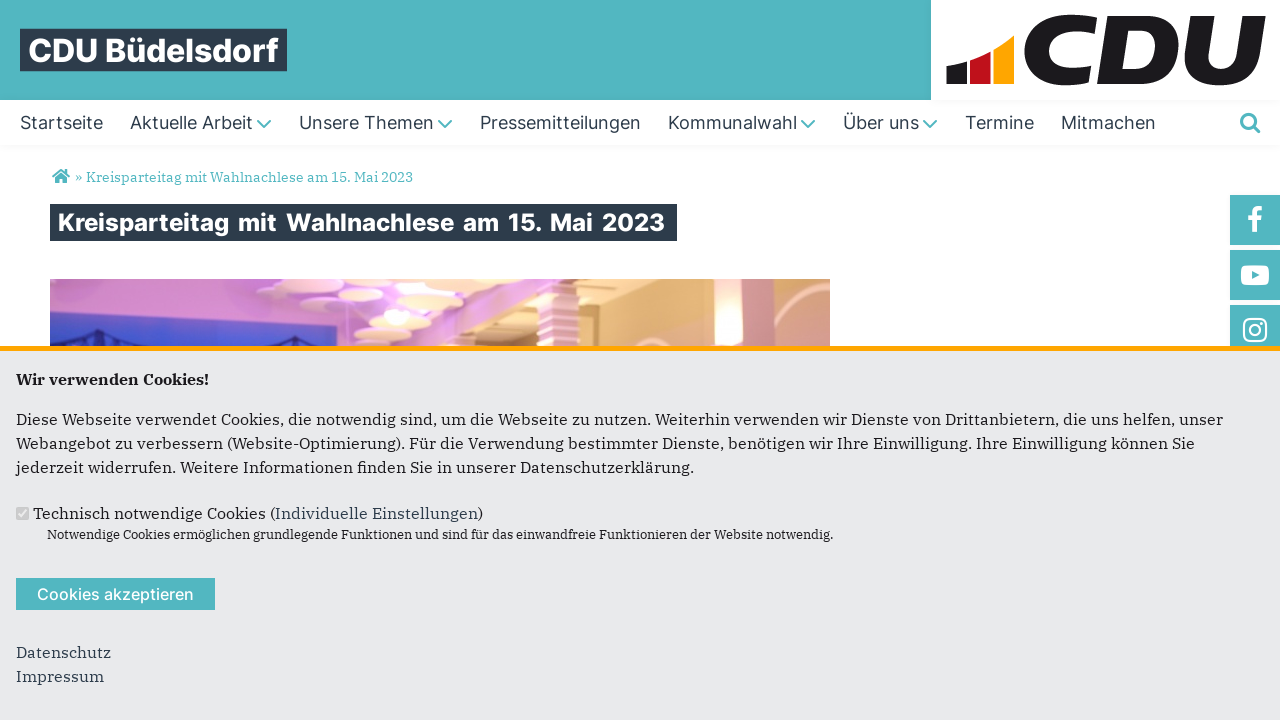

--- FILE ---
content_type: text/html; charset=utf-8
request_url: https://www.cdu-buedelsdorf.de/artikel/kreisparteitag-mit-wahlnachlese-am-15-mai-2023
body_size: 11750
content:
<!DOCTYPE html>
  <!--[if IEMobile 7]><html class="no-js ie iem7" lang="de" dir="ltr"><![endif]-->
  <!--[if lte IE 6]><html class="no-js ie lt-ie9 lt-ie8 lt-ie7" lang="de" dir="ltr"><![endif]-->
  <!--[if (IE 7)&(!IEMobile)]><html class="no-js ie lt-ie9 lt-ie8" lang="de" dir="ltr"><![endif]-->
  <!--[if IE 8]><html class="no-js ie lt-ie9" lang="de" dir="ltr"><![endif]-->
  <!--[if (gte IE 9)|(gt IEMobile 7)]><html class="no-js ie" lang="de" dir="ltr" prefix="og: http://ogp.me/ns# article: http://ogp.me/ns/article# book: http://ogp.me/ns/book# profile: http://ogp.me/ns/profile# video: http://ogp.me/ns/video# product: http://ogp.me/ns/product# content: http://purl.org/rss/1.0/modules/content/ dc: http://purl.org/dc/terms/ foaf: http://xmlns.com/foaf/0.1/ rdfs: http://www.w3.org/2000/01/rdf-schema# sioc: http://rdfs.org/sioc/ns# sioct: http://rdfs.org/sioc/types# skos: http://www.w3.org/2004/02/skos/core# xsd: http://www.w3.org/2001/XMLSchema#"><![endif]-->
  <!--[if !IE]><!--><html class="no-js" lang="de" dir="ltr" prefix="og: http://ogp.me/ns# article: http://ogp.me/ns/article# book: http://ogp.me/ns/book# profile: http://ogp.me/ns/profile# video: http://ogp.me/ns/video# product: http://ogp.me/ns/product# content: http://purl.org/rss/1.0/modules/content/ dc: http://purl.org/dc/terms/ foaf: http://xmlns.com/foaf/0.1/ rdfs: http://www.w3.org/2000/01/rdf-schema# sioc: http://rdfs.org/sioc/ns# sioct: http://rdfs.org/sioc/types# skos: http://www.w3.org/2004/02/skos/core# xsd: http://www.w3.org/2001/XMLSchema#"><!--<![endif]-->
<head>
  <!--[if IE]><![endif]-->
<meta charset="utf-8" />
<link rel="dns-prefetch" href="//www.youtube.com" />
<link rel="preconnect" href="//www.youtube.com" />
<base href="https://www.cdu-buedelsdorf.de/" />
<link rel="image_src" href="http://www.cdu-buedelsdorf.de/sites/www.cdu-buedelsdorf.de/files/img_6901_0.jpg" />
<meta property="og:image" content="http://www.cdu-buedelsdorf.de/sites/www.cdu-buedelsdorf.de/files/img_6901_0.jpg" />
<meta property="twitter:image:src" content="http://www.cdu-buedelsdorf.de/sites/www.cdu-buedelsdorf.de/files/img_6901_0.jpg" />
<link rel="shortcut icon" href="https://www.cdu-buedelsdorf.de/sites/all/themes/ubg/cdu_pages/cdu_muse_2023/favicon.ico" type="image/vnd.microsoft.icon" />
<link rel="profile" href="http://www.w3.org/1999/xhtml/vocab" />
<meta name="web_author" content="Union-Betriebs GmbH. https://www.ubg365.de/" />
<meta name="apple-mobile-web-app-title" content="" />
<meta name="referrer" content="strict-origin-when-cross-origin" />
<meta name="HandheldFriendly" content="true" />
<meta name="MobileOptimized" content="width" />
<meta http-equiv="cleartype" content="on" />
<link rel="apple-touch-icon-precomposed" href="https://www.cdu-buedelsdorf.de/sites/all/themes/ubg/cdu_pages/cdu_muse_2023/apple-touch-icon-precomposed-114x114.png" sizes="114x114" />
<link rel="apple-touch-icon-precomposed" href="https://www.cdu-buedelsdorf.de/sites/all/themes/ubg/cdu_pages/cdu_muse_2023/apple-touch-icon-precomposed-120x120.png" sizes="120x120" />
<link rel="apple-touch-icon-precomposed" href="https://www.cdu-buedelsdorf.de/sites/all/themes/ubg/cdu_pages/cdu_muse_2023/apple-touch-icon-precomposed-144x144.png" sizes="144x144" />
<link rel="apple-touch-icon-precomposed" href="https://www.cdu-buedelsdorf.de/sites/all/themes/ubg/cdu_pages/cdu_muse_2023/apple-touch-icon-precomposed-152x152.png" sizes="152x152" />
<link rel="apple-touch-icon-precomposed" href="https://www.cdu-buedelsdorf.de/sites/all/themes/ubg/cdu_pages/cdu_muse_2023/apple-touch-icon-precomposed-180x180.png" sizes="180x180" />
<link rel="apple-touch-icon-precomposed" href="https://www.cdu-buedelsdorf.de/sites/all/themes/ubg/cdu_pages/cdu_muse_2023/apple-touch-icon-precomposed-57x57.png" sizes="57x57" />
<link rel="apple-touch-icon-precomposed" href="https://www.cdu-buedelsdorf.de/sites/all/themes/ubg/cdu_pages/cdu_muse_2023/apple-touch-icon-precomposed-60x60.png" sizes="60x60" />
<link rel="apple-touch-icon-precomposed" href="https://www.cdu-buedelsdorf.de/sites/all/themes/ubg/cdu_pages/cdu_muse_2023/apple-touch-icon-precomposed-72x72.png" sizes="72x72" />
<link rel="apple-touch-icon-precomposed" href="https://www.cdu-buedelsdorf.de/sites/all/themes/ubg/cdu_pages/cdu_muse_2023/apple-touch-icon-precomposed-76x76.png" sizes="76x76" />
<meta name="description" content="Der Kreisvorsitzende Dr. Johann Wadephul MdB lud am 15. Mai 2023 den Kreisverband zu einem Kreisparteitag mit Wahlanalyse und -nachlese ein." />
<meta name="viewport" content="width=device-width, initial-scale=1.0, minimum-scale=1.0, maximum-scale=1.5" />
<meta name="generator" content="Drupal 7 (http://drupal.org)" />
<link rel="canonical" href="http://www.cdu-rd-eck.de/artikel/kreisparteitag-mit-wahlnachlese-am-15-mai-2023" />
<link rel="shortlink" href="https://www.cdu-buedelsdorf.de/node/10229" />
<meta property="og:site_name" content="CDU Büdelsdorf" />
<meta property="og:type" content="article" />
<meta property="og:url" content="https://www.cdu-buedelsdorf.de/artikel/kreisparteitag-mit-wahlnachlese-am-15-mai-2023" />
<meta property="og:title" content="Kreisparteitag mit Wahlnachlese am 15. Mai 2023" />
<meta property="og:description" content="Der Kreisvorsitzende Dr. Johann Wadephul MdB lud am 15. Mai 2023 den Kreisverband zu einem Kreisparteitag mit Wahlanalyse und -nachlese ein." />
<meta property="og:updated_time" content="2023-05-26T11:30:42+02:00" />
<meta name="twitter:card" content="summary" />
<meta name="twitter:url" content="https://www.cdu-buedelsdorf.de/artikel/kreisparteitag-mit-wahlnachlese-am-15-mai-2023" />
<meta name="twitter:title" content="Kreisparteitag mit Wahlnachlese am 15. Mai 2023" />
<meta name="twitter:description" content="Der Kreisvorsitzende Dr. Johann Wadephul MdB lud am 15. Mai 2023 den Kreisverband zu einem Kreisparteitag mit Wahlanalyse und -nachlese ein." />
<meta property="article:published_time" content="2023-05-16T11:17:00+02:00" />
<meta property="article:modified_time" content="2023-05-26T11:30:42+02:00" />
<meta itemprop="name" content="Kreisparteitag mit Wahlnachlese am 15. Mai 2023" />
<meta itemprop="description" content="Der Kreisvorsitzende Dr. Johann Wadephul MdB lud am 15. Mai 2023 den Kreisverband zu einem Kreisparteitag mit Wahlanalyse und -nachlese ein." />
  <title>Kreisparteitag mit Wahlnachlese am 15. Mai 2023 | CDU Büdelsdorf</title>
  <link type="text/css" rel="stylesheet" href="https://www.cdu-buedelsdorf.de/sites/www.cdu-buedelsdorf.de/files/advagg_css/css__NheGu6sKkqFIOnm7nPSgX9azBTku4zGzG1Y7RlFU8gg__9UOeTkkxU2JwZMjUX3r3JMano_lC7GcSku5p01NLwb8__im6xZAUDURGlzAVKvyjfZG_nLxwELDOe1Oy0lPauw5w.css" media="all" />
<link type="text/css" rel="stylesheet" href="https://www.cdu-buedelsdorf.de/sites/www.cdu-buedelsdorf.de/files/advagg_css/css__2twArXftveufdyd3eKOfS_rq_Uk1SR_Zwgn5vzIEIoE__l3PYKgar9benyUcavl4cYMSwelYoQLoKpU3yUz9nGh0__im6xZAUDURGlzAVKvyjfZG_nLxwELDOe1Oy0lPauw5w.css" media="all" />
<link type="text/css" rel="stylesheet" href="https://www.cdu-buedelsdorf.de/sites/www.cdu-buedelsdorf.de/files/advagg_css/css__9FXrCaLGrlKCGIT_NT_Iup-68AyLF01affx_dB405qs__Hn3GY0MSMD1RMZajxK-NvsvLxkPV88JH23em0TMa4gY__im6xZAUDURGlzAVKvyjfZG_nLxwELDOe1Oy0lPauw5w.css" media="all" />
<link type="text/css" rel="stylesheet" href="https://www.cdu-buedelsdorf.de/sites/www.cdu-buedelsdorf.de/files/advagg_css/css__WALDSD7Yab89PC_GAmXPSrV898rXgSSyuRyA7giihWA__kozw8P-uMDqxi5TMmheHsYCPCf1pbZAYfLNz2W3yhRE__im6xZAUDURGlzAVKvyjfZG_nLxwELDOe1Oy0lPauw5w.css" media="all" />
<link type="text/css" rel="stylesheet" href="https://www.cdu-buedelsdorf.de/sites/www.cdu-buedelsdorf.de/files/advagg_css/css__9kb-3VhykZsf__7Uejap9PkYbN_FFHqtSh7k_YGCgs8__pLmR8O4XTKvDhhNwwY7Ub6gqSrVMawtat-eZ2CmP170__im6xZAUDURGlzAVKvyjfZG_nLxwELDOe1Oy0lPauw5w.css" media="all" />
<link type="text/css" rel="stylesheet" href="https://www.cdu-buedelsdorf.de/sites/www.cdu-buedelsdorf.de/files/advagg_css/css__7kWUwV3DJefzO-AA0i5N-Q7Ncumo8QF6Pso3hBulMPw__iMh5bgV0Sxw6AmSpUtC0Mjmtyl4cPHjl4JKzAIRlshQ__im6xZAUDURGlzAVKvyjfZG_nLxwELDOe1Oy0lPauw5w.css" media="all" />
<link type="text/css" rel="stylesheet" href="https://www.cdu-buedelsdorf.de/sites/www.cdu-buedelsdorf.de/files/advagg_css/css__efAyp-oDLGmIoXxFGCUSj6FYNKfFfNdATw9-7pMkEjY__bedI3cC_4Mz49ILaxcaI0v_hlzsTeBzd_YWDKsC2tlA__im6xZAUDURGlzAVKvyjfZG_nLxwELDOe1Oy0lPauw5w.css" media="all" />
<link type="text/css" rel="stylesheet" href="https://www.cdu-buedelsdorf.de/sites/www.cdu-buedelsdorf.de/files/advagg_css/css__GjvW2fvO8tKDon4s9ycMhMl7wD2W9KzA47jM8xEIcIU__qIHzJdEuoFRQHdjdEdXhtUIAeL446IJ43VTn7bnuiY8__im6xZAUDURGlzAVKvyjfZG_nLxwELDOe1Oy0lPauw5w.css" media="all" />
<link type="text/css" rel="stylesheet" href="https://www.cdu-buedelsdorf.de/sites/www.cdu-buedelsdorf.de/files/advagg_css/css__mlxf_xlQb70Kj-DRQ-bKLSO9dE3oKMvpAXvm1SRKVsc__rSQR5oJUyu3VXeG-x11tEb3u7EPfDuYMNzVHsgdw5kA__im6xZAUDURGlzAVKvyjfZG_nLxwELDOe1Oy0lPauw5w.css" media="all" />
<link type="text/css" rel="stylesheet" href="https://www.cdu-buedelsdorf.de/sites/www.cdu-buedelsdorf.de/files/advagg_css/css__jWK_6pVYGFr9zZ7OumYCUCh1L17ejhtRNt-WXLGGmy4__tWIfqQmtjN35oLtoyYdeWWV28Y_M1D3l11-6Isk7X74__im6xZAUDURGlzAVKvyjfZG_nLxwELDOe1Oy0lPauw5w.css" media="all" />
<link type="text/css" rel="stylesheet" href="https://www.cdu-buedelsdorf.de/sites/www.cdu-buedelsdorf.de/files/advagg_css/css__wIjRODhTKT2On6MZr7nlsfMI3U_vswTwrdDwnU5hyXI__gRrRCh4VGiZV1s_2nWW8s63dw69deqvxy1gXT2hgJqY__im6xZAUDURGlzAVKvyjfZG_nLxwELDOe1Oy0lPauw5w.css" media="all" />
<link type="text/css" rel="stylesheet" href="https://www.cdu-buedelsdorf.de/sites/www.cdu-buedelsdorf.de/files/advagg_css/css__FzQqNa2FPS2nmZhjCm6t-t1qZAoSViRTHdYlqCN1Ues__k-inl_e8qbFJkp3gyPLiqusNI3U4pkM1sUyAHB38T7s__im6xZAUDURGlzAVKvyjfZG_nLxwELDOe1Oy0lPauw5w.css" media="all" />
<link type="text/css" rel="stylesheet" href="https://www.cdu-buedelsdorf.de/sites/www.cdu-buedelsdorf.de/files/advagg_css/css__ma90GuE_fYYXaznVjrW0PrM18gD1uPN9kycajBJeiv8__fNPjvBb1OgzLft9huFZVxCJ465R-dJscMcljAvCWkPU__im6xZAUDURGlzAVKvyjfZG_nLxwELDOe1Oy0lPauw5w.css" media="print" />

<!--[if lte IE 8]>
<link type="text/css" rel="stylesheet" href="https://www.cdu-buedelsdorf.de/sites/www.cdu-buedelsdorf.de/files/advagg_css/css__-it9LqxgO3BBNg1M67ufxBO8mBWc311HsTK3RcQipL0__irSqBoj_bpzhWpyzPALW3cG_zSeFL3grKGjMBPOoFhw__im6xZAUDURGlzAVKvyjfZG_nLxwELDOe1Oy0lPauw5w.css" media="all" />
<![endif]-->

<!--[if lte IE 8]>
<link type="text/css" rel="stylesheet" href="https://www.cdu-buedelsdorf.de/sites/www.cdu-buedelsdorf.de/files/advagg_css/css__TngdXL_sMJOn1oQP0YuJra5dl41up-rS5K8NN9hHr8s__a5Q0SpsirsI5qjnvKlff4x9C9uRNgP9ycB59NzGREFU__im6xZAUDURGlzAVKvyjfZG_nLxwELDOe1Oy0lPauw5w.css" media="all" />
<![endif]-->

<!--[if lte IE 8]>
<link type="text/css" rel="stylesheet" href="https://www.cdu-buedelsdorf.de/sites/www.cdu-buedelsdorf.de/files/advagg_css/css__OZLt_7BxFiQrqGzyQ7LxDFIqsjZmg0WI2I33hzyyq1I__s_hKWZnHM-xKugaz2WxUNWyI4mnpjFb9PqCGvrBAEGA__im6xZAUDURGlzAVKvyjfZG_nLxwELDOe1Oy0lPauw5w.css" media="all" />
<![endif]-->
<style>
@import url("https://www.cdu-buedelsdorf.de/sites/all/themes/ubg/cdu_pages/cdu_muse_2023/css/?t9gnrm");
</style>
<link type="text/css" rel="stylesheet" href="https://www.cdu-buedelsdorf.de/sites/www.cdu-buedelsdorf.de/files/advagg_css/css__jPl-c-CnPxZ6nc2qQAgiAqBzxCG35WXpuTC-I2NrThg___zvG64Ockl9g6gOnVLUnZjtFHqY1qnepyuUXsOQL8BY__im6xZAUDURGlzAVKvyjfZG_nLxwELDOe1Oy0lPauw5w.css" media="all" />
</head>
<body class="html not-front not-logged-in page-node page-node- page-node-10229 node-type-article section-artikel no-region-header role-anonymous-user">
  <div id="background-wrap"></div>
  <a href="#skip-to-content" class="skip-link element-invisible element-focusable">Direkt zum Inhalt</a>
    <div  class="has-site-name has-socialmedia-navigation l-page has-no-sidebars">
  <a id="page-top" class="skip-anchor"></a>
  <header class="l-header" role="banner" id="page-header">
    <div class="l-branding-outer">
      <div class="l-branding ">
		
		          
           
          <div class="site-name-box ">        
                        <div class="site-name-wrapper">
              <h1 class="site-name"><a href="/" title="Startseite">CDU Büdelsdorf</a></h1>
            </div>
            
            		  </div>
           
		  

        	

				  <div class="l-logo">
			<div id="logo">
			<a href="/" title="Startseite" rel="home" class="site-logo"><img src="https://www.cdu-buedelsdorf.de/sites/all/themes/ubg/cdu_pages/cdu_muse_2023/logo.png" alt="Logo" /></a>
						</div>
		  </div> 
				</div>
	</div>
    
    <div class="l-navigation-outer">
      <div class="l-navigation">
        
        <!-- .btn-navbar is used as the toggle for collapsed navbar content -->
        <button type="button" class="navbar-toggle pull-right">
          <span class="icon-bar"></span>
          <span class="icon-bar"></span>
          <span class="icon-bar"></span>
          <span class="icon-bar"></span>
          <span class="icon-bar"></span>
          <span class="icon-bar"></span>
          <span class="sr-only">Toggle navigation</span>
        </button>
		
                <div class="search-wrapper">
                      <button type="button" class="search-toggle search-toggle-fa">
              <span class="fa fa-search fa-fw"><span class="link-title"></span></span>
            </button>
                      <div class="l-region l-region--search">
    <div id="block-search-form" role="search" class="block block--search block--search-form odd">
        <div class="block__content">
    <form class="search-block-form search-block-form" action="/artikel/kreisparteitag-mit-wahlnachlese-am-15-mai-2023" method="post" id="search-block-form" accept-charset="UTF-8"><div><div class="container-inline">
      <h2 class="element-invisible">Suchformular</h2>
    <span class="fa fa6 fas fa6-xmark close-search"><span class="link-title">Suche schließen</span></span><div class="form-item form-type-textfield form-item-search-block-form">
  <label class="element-invisible" for="edit-search-block-form--2">Suche </label>
 <input title="Geben Sie die Begriffe ein, nach denen Sie suchen." placeholder="Suchen..." type="text" id="edit-search-block-form--2" name="search_block_form" value="" size="15" maxlength="128" class="form-text" />
</div>
<div class="form-actions form-wrapper" id="edit-actions"><span class="fa fa-search fa-fw"><span class="link-title">Suchen</span></span><input type="submit" id="edit-submit" name="op" value="Suche" class="form-submit" /></div><input type="hidden" name="form_build_id" value="form-tIEfu6h2KA6itds08PBDtVypGGEYATQa_Ls-A-sXQQ4" />
<input type="hidden" name="form_id" value="search_block_form" />
</div>
</div></form>  </div>
</div>
  </div>
        </div>
        
        <a id="skip-to-mainnavi" class="skip-anchor"></a>
        <a href="artikel/kreisparteitag-mit-wahlnachlese-am-15-mai-2023#skip-to-content" class="skip-link">zum Hauptinhalt</a>
        <a href="artikel/kreisparteitag-mit-wahlnachlese-am-15-mai-2023#skip-to-footer" class="skip-link">zur Seitenübersicht im Seiten-Footer</a>
        
        <div class="navbar-collapse collapse">
          <div class="navbar-collapse-inner">
                                                                      <div class="l-region l-region--navigation">
    <nav id="block-system-main-menu" role="navigation" class="block block--system block--menu block--system-main-menu odd">
      
  <ul class="main-menu menu 2"><li class="first leaf menu-1195"><a href="/" title="Startseite"><span class="menu-item-title">Startseite</span></a></li>
<li class="expanded menu-32380"><a href="/unsere-themen"><span class="menu-item-title">Aktuelle Arbeit</span><span class="toggle-icon fa fa6 fa6-chevron-down fa6-solid"></span></a><ul class="main-menu menu 2"><li class="mobileonly menu-32380"><a href="/unsere-themen"><span class="menu-item-title">Aktuelle Arbeit</span></a></li>
<li class="first last leaf menu-36225"><a href="/antraegederfraktion" title="Anträge der CDU-Rathausfraktion">Anträge der Fraktion</a></li>
</ul></li>
<li class="expanded menu-37241"><a href="/waswichtigist" title="Was uns auch noch wichtig ist"><span class="menu-item-title">Unsere Themen</span><span class="toggle-icon fa fa6 fa6-chevron-down fa6-solid"></span></a><ul class="main-menu menu 2"><li class="mobileonly menu-37241"><a href="/waswichtigist" title="Was uns auch noch wichtig ist"><span class="menu-item-title">Unsere Themen</span></a></li>
<li class="first leaf menu-42143"><a href="/artikel/pflegeberatung-ein-unverzichtbarer-kompass-zeiten-der-beduerftigkeit" title="Pflegeberatung">Pflegeberatung</a></li>
<li class="leaf menu-42137"><a href="/artikel/cdu-buedelsdorf-legt-klimaschutzstrategie-vor" title="Klimaschutzstrategie">Klimaschutzstrategie</a></li>
<li class="leaf menu-42135"><a href="/artikel/cdu-buedelsdorf-befuerwortet-landesgartenschau-grundsaetzlich">Landesgartenschau</a></li>
<li class="leaf menu-42139"><a href="/artikel/buedelsdorf-erstickt-im-verkehrschaos" title="Verkehrschaos Büdelsdorf">Verkehrschaos Büdelsdorf</a></li>
<li class="last leaf menu-4977"><a href="/artikel/entwicklung-der-schul-und-betreuungslandschaft-buedelsdorf" title="Schulentwicklung in Büdelsorf">Schulentwicklung in Büdelsdorf</a></li>
</ul></li>
<li class="leaf menu-41319"><a href="/presse" title="Pressemitteilungen "><span class="menu-item-title">Pressemitteilungen </span></a></li>
<li class="expanded menu-38413"><a href="/kommunalwahl-2023" title="Kommunalwahl 2023"><span class="menu-item-title">Kommunalwahl </span><span class="toggle-icon fa fa6 fa6-chevron-down fa6-solid"></span></a><ul class="main-menu menu 2"><li class="mobileonly menu-38413"><a href="/kommunalwahl-2023" title="Kommunalwahl 2023"><span class="menu-item-title">Kommunalwahl </span></a></li>
<li class="first leaf menu-38415"><a href="https://www.cdu-buedelsdorf.de/artikel/kommunalwahlprogramm-2023-2028" title="Programm 2023-2028">Wahlprogramm 2023-2028</a></li>
<li class="leaf menu-38417"><a href="/kandidaten" title="Kandidaten">Kandidaten</a></li>
<li class="last collapsed menu-38025"><a href="/wahlprogramme">Alle Wahlprogramme</a></li>
</ul></li>
<li class="expanded menu-2342"><a href="/artikel/ueber-uns" title="Über uns"><span class="menu-item-title">Über uns</span><span class="toggle-icon fa fa6 fa6-chevron-down fa6-solid"></span></a><ul class="main-menu menu 2"><li class="mobileonly menu-2342"><a href="/artikel/ueber-uns" title="Über uns"><span class="menu-item-title">Über uns</span></a></li>
<li class="first leaf menu-4975"><a href="/vorstand" title="Vorstand">Vorstand</a></li>
<li class="last leaf menu-4976"><a href="/mandatstraeger" title="Fraktion">Fraktion</a></li>
</ul></li>
<li class="leaf menu-2314"><a href="/termine" title="Termine"><span class="menu-item-title">Termine</span></a></li>
<li class="last leaf menu-5309"><a href="/mitmachen" title="Mitmachen"><span class="menu-item-title">Mitmachen</span></a></li>
</ul></nav>
  </div>
	
          </div>
          
                    <div class="socialmedia-navigation-wrapper mobileonly">
            <ul id="socialmedia-navigation" class="socialmedia-navigation socialmedia-navigation-type-icon"><li class="item-facebook first item item-1"><a href="https://www.facebook.com/cdu.buedelsdorf/" target="_blank" title="https://www.facebook.com/cdu.buedelsdorf/" class="socialmedia-navigation-item socialmedia-navigation-item-facebook socialmedia-navigation-item-icon"><span class="fa fa-facebook socialmedia-icon fa-fw"><span class="link-title">Facebook</span></span></a></li>
<li class="item-youtube  item item-2"><a href="http://www.youtube.com/watch?feature=player_embedded&amp;v=EE5b-zopWwE" target="_blank" title="http://www.youtube.com/watch?feature=player_embedded&amp;v=EE5b-zopWwE" class="socialmedia-navigation-item socialmedia-navigation-item-youtube socialmedia-navigation-item-icon"><span class="fa fa-youtube-play socialmedia-icon fa-fw"><span class="link-title">YouTube</span></span></a></li>
<li class="item-instagram last item item-3"><a href="https://www.instagram.com/cdu_buedelsdorf/" target="_blank" title="https://www.instagram.com/cdu_buedelsdorf/" class="socialmedia-navigation-item socialmedia-navigation-item-instagram socialmedia-navigation-item-icon"><span class="fa fa-instagram socialmedia-icon fa-fw"><span class="link-title">Instagram</span></span></a></li>
</ul>          </div>
                  </div>
      </div>
    </div>
    <div id="header-border"></div>
  </header>
  
    <div class="l-social-wrapper">
    <div class="l-social rs_skip">
      <div class="socialmedia-navigation-wrapper pconly"><ul id="socialmedia-navigation" class="socialmedia-navigation socialmedia-navigation-type-icon"><li class="item-facebook first item item-1"><a href="https://www.facebook.com/cdu.buedelsdorf/" target="_blank" title="https://www.facebook.com/cdu.buedelsdorf/" class="socialmedia-navigation-item socialmedia-navigation-item-facebook socialmedia-navigation-item-icon"><span class="fa fa-facebook socialmedia-icon fa-fw"><span class="link-title">Facebook</span></span></a></li>
<li class="item-youtube  item item-2"><a href="http://www.youtube.com/watch?feature=player_embedded&amp;v=EE5b-zopWwE" target="_blank" title="http://www.youtube.com/watch?feature=player_embedded&amp;v=EE5b-zopWwE" class="socialmedia-navigation-item socialmedia-navigation-item-youtube socialmedia-navigation-item-icon"><span class="fa fa-youtube-play socialmedia-icon fa-fw"><span class="link-title">YouTube</span></span></a></li>
<li class="item-instagram last item item-3"><a href="https://www.instagram.com/cdu_buedelsdorf/" target="_blank" title="https://www.instagram.com/cdu_buedelsdorf/" class="socialmedia-navigation-item socialmedia-navigation-item-instagram socialmedia-navigation-item-icon"><span class="fa fa-instagram socialmedia-icon fa-fw"><span class="link-title">Instagram</span></span></a></li>
</ul></div>
      
          </div>
  </div>
            
  
  <div class="l-main">
        <div class="l-breadcrumb"><h2 class="element-invisible">Sie sind hier</h2><ol class="breadcrumb" vocab="http://schema.org/" typeof="BreadcrumbList"><li class="inline odd first" property="itemListElement" typeof="ListItem"><a href="https://www.cdu-buedelsdorf.de/" property="item" typeof="WebPage" title="CDU Büdelsdorf"><span property="name"><span class="fa fas fa5-home fa-fw"><span class="link-title">Startseite</span></span></span></a> <span class="delimiter">»</span> <meta property="position" content="1"></li> <li class="inline even last" property="itemListElement" typeof="ListItem"><a href="https://www.cdu-buedelsdorf.de/artikel/kreisparteitag-mit-wahlnachlese-am-15-mai-2023" property="item" typeof="WebPage"><span property="name">Kreisparteitag mit Wahlnachlese am 15. Mai 2023</span></a> <span class="delimiter">»</span> <meta property="position" content="2"></li></ol></div>
        
        
    <div class="l-content" role="main">
            
      <a id="skip-to-content" class="skip-anchor"></a>
      <a href="artikel/kreisparteitag-mit-wahlnachlese-am-15-mai-2023#skip-to-mainnavi" class="skip-link">zur Hauptnavigation</a>  
      <a href="artikel/kreisparteitag-mit-wahlnachlese-am-15-mai-2023#skip-to-footer" class="skip-link">zur Seitenübersicht im Seiten-Footer</a>
        
                              <h1 class="page-title"><span class="headline-content"><span class="t">Kreisparteitag </span><span class="t">mit </span><span class="t">Wahlnachlese </span><span class="t">am </span><span class="t">15. </span><span class="t">Mai </span><span class="t">2023 </span></span></h1>
                      
                
              
            	  
      <div id="main-content"><article id="node-10229"  about="/artikel/kreisparteitag-mit-wahlnachlese-am-15-mai-2023" typeof="sioc:Item foaf:Document" role="article" class="node node--article node--promoted node--full node--article--full">
      <header>
                  <span property="dc:title" content="Kreisparteitag mit Wahlnachlese am 15. Mai 2023" class="rdf-meta element-hidden"></span><span property="sioc:num_replies" content="0" datatype="xsd:integer" class="rdf-meta element-hidden"></span>    </header>
  
  
  
  <div  class="node__content node-content-full content-full">
      
    
    <!--h2 class="title"--><!--/h2-->    
        <div class="media-gallery media-gallery-10229 rs_skip"> 
    	<div id="slider-10229" class="slider responsiveHeight"> 
        <div class="field field-name-field-media field-type-file field-label-hidden field--name-field-media field--type-file field--label-hidden"><div class="field__items field-items "><div class="field__item field-item even field-item-1">    <div id="file-7057" class="file file-image file-image-jpeg file-7057" class="file file-image file-image-jpeg file-7057">
        
        <div class="content">
            <div class="content-wrapper">
        <img typeof="foaf:Image" class="image-landscape" src="https://www.cdu-buedelsdorf.de/sites/www.cdu-buedelsdorf.de/files/styles/large/public/img_6901_0.jpg?itok=T1gTpEzE" width="780" height="439" alt="" />      </div>

      		    <div class="copyright copyright-empty"></div>
          </div>

      </div>

</div><div class="field__item field-item odd field-item-2">    <div id="file-7059" class="file file-image file-image-jpeg file-7059" class="file file-image file-image-jpeg file-7059">
        
        <div class="content">
            <div class="content-wrapper">
        <img typeof="foaf:Image" class="image-landscape" src="https://www.cdu-buedelsdorf.de/sites/www.cdu-buedelsdorf.de/files/styles/large/public/img_6720.jpg?itok=raJ4tZv1" width="780" height="439" alt="" />      </div>

      		    <div class="copyright copyright-empty"></div>
          </div>

      </div>

</div><div class="field__item field-item even field-item-3">    <div id="file-7061" class="file file-image file-image-jpeg file-7061" class="file file-image file-image-jpeg file-7061">
        
        <div class="content">
            <div class="content-wrapper">
        <img typeof="foaf:Image" class="image-landscape" src="https://www.cdu-buedelsdorf.de/sites/www.cdu-buedelsdorf.de/files/styles/large/public/img_6729.jpg?itok=L_AV_hXD" width="780" height="439" alt="" />      </div>

      		    <div class="copyright copyright-empty"></div>
          </div>

      </div>

</div><div class="field__item field-item odd field-item-4">    <div id="file-7063" class="file file-image file-image-jpeg file-7063" class="file file-image file-image-jpeg file-7063">
        
        <div class="content">
            <div class="content-wrapper">
        <img typeof="foaf:Image" class="image-landscape" src="https://www.cdu-buedelsdorf.de/sites/www.cdu-buedelsdorf.de/files/styles/large/public/img_6736.jpg?itok=Bz3KLDjx" width="780" height="439" alt="" />      </div>

      		    <div class="copyright copyright-empty"></div>
          </div>

      </div>

</div><div class="field__item field-item even field-item-5">    <div id="file-7065" class="file file-image file-image-jpeg file-7065" class="file file-image file-image-jpeg file-7065">
        
        <div class="content">
            <div class="content-wrapper">
        <img typeof="foaf:Image" class="image-landscape" src="https://www.cdu-buedelsdorf.de/sites/www.cdu-buedelsdorf.de/files/styles/large/public/img_6760.jpg?itok=jb-a_gTI" width="780" height="439" alt="" />      </div>

      		    <div class="copyright copyright-empty"></div>
          </div>

      </div>

</div><div class="field__item field-item odd field-item-6">    <div id="file-7067" class="file file-image file-image-jpeg file-7067" class="file file-image file-image-jpeg file-7067">
        
        <div class="content">
            <div class="content-wrapper">
        <img typeof="foaf:Image" class="image-landscape" src="https://www.cdu-buedelsdorf.de/sites/www.cdu-buedelsdorf.de/files/styles/large/public/img_6796.jpg?itok=ep-MgLCs" width="780" height="439" alt="" />      </div>

      		    <div class="copyright copyright-empty"></div>
          </div>

      </div>

</div><div class="field__item field-item even field-item-7">    <div id="file-7069" class="file file-image file-image-jpeg file-7069" class="file file-image file-image-jpeg file-7069">
        
        <div class="content">
            <div class="content-wrapper">
        <img typeof="foaf:Image" class="image-landscape" src="https://www.cdu-buedelsdorf.de/sites/www.cdu-buedelsdorf.de/files/styles/large/public/img_6826.jpg?itok=_WL44W8d" width="780" height="439" alt="" />      </div>

      		    <div class="copyright copyright-empty"></div>
          </div>

      </div>

</div><div class="field__item field-item odd field-item-8">    <div id="file-7071" class="file file-image file-image-jpeg file-7071" class="file file-image file-image-jpeg file-7071">
        
        <div class="content">
            <div class="content-wrapper">
        <img typeof="foaf:Image" class="image-landscape" src="https://www.cdu-buedelsdorf.de/sites/www.cdu-buedelsdorf.de/files/styles/large/public/img_6840.jpg?itok=kQagBl38" width="780" height="439" alt="" />      </div>

      		    <div class="copyright copyright-empty"></div>
          </div>

      </div>

</div><div class="field__item field-item even field-item-9">    <div id="file-7075" class="file file-image file-image-jpeg file-7075" class="file file-image file-image-jpeg file-7075">
        
        <div class="content">
            <div class="content-wrapper">
        <img typeof="foaf:Image" class="image-landscape" src="https://www.cdu-buedelsdorf.de/sites/www.cdu-buedelsdorf.de/files/styles/large/public/img_6859.jpg?itok=Vhr_v2Nz" width="780" height="439" alt="" />      </div>

      		    <div class="copyright copyright-empty"></div>
          </div>

      </div>

</div><div class="field__item field-item odd field-item-10">    <div id="file-7077" class="file file-image file-image-jpeg file-7077" class="file file-image file-image-jpeg file-7077">
        
        <div class="content">
            <div class="content-wrapper">
        <img typeof="foaf:Image" class="image-landscape" src="https://www.cdu-buedelsdorf.de/sites/www.cdu-buedelsdorf.de/files/styles/large/public/img_6904.jpg?itok=G8jaXphM" width="780" height="439" alt="" />      </div>

      		    <div class="copyright copyright-empty"></div>
          </div>

      </div>

</div><div class="field__item field-item even field-item-11">    <div id="file-7079" class="file file-image file-image-jpeg file-7079" class="file file-image file-image-jpeg file-7079">
        
        <div class="content">
            <div class="content-wrapper">
        <img typeof="foaf:Image" class="image-landscape" src="https://www.cdu-buedelsdorf.de/sites/www.cdu-buedelsdorf.de/files/styles/large/public/img_6915.jpg?itok=N6gPDC9r" width="780" height="439" alt="" />      </div>

      		    <div class="copyright copyright-empty"></div>
          </div>

      </div>

</div><div class="field__item field-item odd field-item-12">    <div id="file-7081" class="file file-image file-image-jpeg file-7081" class="file file-image file-image-jpeg file-7081">
        
        <div class="content">
            <div class="content-wrapper">
        <img typeof="foaf:Image" class="image-landscape" src="https://www.cdu-buedelsdorf.de/sites/www.cdu-buedelsdorf.de/files/styles/large/public/img_6939.jpg?itok=8kjANJTU" width="780" height="439" alt="" />      </div>

      		    <div class="copyright copyright-empty"></div>
          </div>

      </div>

</div><div class="field__item field-item even field-item-13">    <div id="file-7083" class="file file-image file-image-jpeg file-7083" class="file file-image file-image-jpeg file-7083">
        
        <div class="content">
            <div class="content-wrapper">
        <img typeof="foaf:Image" class="image-landscape" src="https://www.cdu-buedelsdorf.de/sites/www.cdu-buedelsdorf.de/files/styles/large/public/img_6941.jpg?itok=Mlh9xuSs" width="780" height="439" alt="" />      </div>

      		    <div class="copyright copyright-empty"></div>
          </div>

      </div>

</div><div class="field__item field-item odd field-item-14">    <div id="file-7085" class="file file-image file-image-jpeg file-7085" class="file file-image file-image-jpeg file-7085">
        
        <div class="content">
            <div class="content-wrapper">
        <img typeof="foaf:Image" class="image-landscape" src="https://www.cdu-buedelsdorf.de/sites/www.cdu-buedelsdorf.de/files/styles/large/public/img_6949.jpg?itok=JCoWxvUi" width="780" height="439" alt="" />      </div>

      		    <div class="copyright copyright-empty"></div>
          </div>

      </div>

</div><div class="field__item field-item even field-item-15">    <div id="file-7087" class="file file-image file-image-jpeg file-7087" class="file file-image file-image-jpeg file-7087">
        
        <div class="content">
            <div class="content-wrapper">
        <img typeof="foaf:Image" class="image-landscape" src="https://www.cdu-buedelsdorf.de/sites/www.cdu-buedelsdorf.de/files/styles/large/public/img_6973.jpg?itok=qOE_71Z9" width="780" height="439" alt="" />      </div>

      		    <div class="copyright copyright-empty"></div>
          </div>

      </div>

</div><div class="field__item field-item odd field-item-16">    <div id="file-7089" class="file file-image file-image-jpeg file-7089" class="file file-image file-image-jpeg file-7089">
        
        <div class="content">
            <div class="content-wrapper">
        <img typeof="foaf:Image" class="image-landscape" src="https://www.cdu-buedelsdorf.de/sites/www.cdu-buedelsdorf.de/files/styles/large/public/img_6983.jpg?itok=2SkUrMkT" width="780" height="439" alt="" />      </div>

      		    <div class="copyright copyright-empty"></div>
          </div>

      </div>

</div><div class="field__item field-item even field-item-17">    <div id="file-7091" class="file file-image file-image-jpeg file-7091" class="file file-image file-image-jpeg file-7091">
        
        <div class="content">
            <div class="content-wrapper">
        <img typeof="foaf:Image" class="image-landscape" src="https://www.cdu-buedelsdorf.de/sites/www.cdu-buedelsdorf.de/files/styles/large/public/img_6988.jpg?itok=DztUFtdL" width="780" height="439" alt="" />      </div>

      		    <div class="copyright copyright-empty"></div>
          </div>

      </div>

</div><div class="field__item field-item odd field-item-18">    <div id="file-7093" class="file file-image file-image-jpeg file-7093" class="file file-image file-image-jpeg file-7093">
        
        <div class="content">
            <div class="content-wrapper">
        <img typeof="foaf:Image" class="image-landscape" src="https://www.cdu-buedelsdorf.de/sites/www.cdu-buedelsdorf.de/files/styles/large/public/img_7005.jpg?itok=Xag1H967" width="780" height="439" alt="" />      </div>

      		    <div class="copyright copyright-empty"></div>
          </div>

      </div>

</div><div class="field__item field-item even field-item-19">    <div id="file-7095" class="file file-image file-image-jpeg file-7095" class="file file-image file-image-jpeg file-7095">
        
        <div class="content">
            <div class="content-wrapper">
        <img typeof="foaf:Image" class="image-landscape" src="https://www.cdu-buedelsdorf.de/sites/www.cdu-buedelsdorf.de/files/styles/large/public/img_7018.jpg?itok=oWuOHy2X" width="780" height="439" alt="" />      </div>

      		    <div class="copyright copyright-empty"></div>
          </div>

      </div>

</div><div class="field__item field-item odd field-item-20">    <div id="file-7097" class="file file-image file-image-jpeg file-7097" class="file file-image file-image-jpeg file-7097">
        
        <div class="content">
            <div class="content-wrapper">
        <img typeof="foaf:Image" class="image-landscape" src="https://www.cdu-buedelsdorf.de/sites/www.cdu-buedelsdorf.de/files/styles/large/public/img_7085.jpg?itok=2-IJMPCT" width="780" height="439" alt="" />      </div>

      		    <div class="copyright copyright-empty"></div>
          </div>

      </div>

</div></div></div>    	</div>
		
            <div class="slider-navigation slider-navigation-10229 slider-navi-prev">
      <ul class="slider-navi slider-navi-10229 clearfix">
        <li id="slider-navi-prev-10229"><span><img typeof="foaf:Image" class="" src="https://www.cdu-buedelsdorf.de/sites/all/themes/ubg/ubg_omega/images/pfeil-links-weiss-40.png" alt="Zurück" title="Zurück" /></span></li>
        
      </ul>        
      </div>
      <div class="slider-navigation slider-navigation-10229 slider-navi-next">
        <ul class="slider-navi slider-navi-10229 clearfix">
        <li id="slider-navi-next-10229"><span><img typeof="foaf:Image" class="" src="https://www.cdu-buedelsdorf.de/sites/all/themes/ubg/ubg_omega/images/pfeil-rechts-weiss-40.png" alt="Weiter" title="Weiter" /></span></li>
      </ul>
      </div>
          </div>
      
    
        <div class="infoline">
              <div class="date"><span property="dc:date dc:created" content="2023-05-16T11:17:00+02:00" datatype="xsd:dateTime">16.05.2023</span></div>
      
              
    </div>
        
    
        <div class="text"><div class="field field-name-body field-type-text-with-summary field-label-hidden field--name-body field--type-text-with-summary field--label-hidden"><div class="field__items field-items "><div class="field__item field-item even field-item-1" property="content:encoded"><p>Der Kreisvorsitzende Dr. Johann Wadephul MdB lud am 15. Mai 2023 den Kreisverband zu einem Kreisparteitag mit Wahlanalyse und -nachlese ein.</p>
<p>Er betonte den Führungsanspruch der CDU Rendsburg-Eckernförde insbesondere vor dem ausgezeichneten Wahlergebnis. Den Kandidatinnen und Kandidaten zollte er Respekt und bedankte sich für den engagierten und erfolgreichen Wahlkampf, bei dem wieder an mehreren tausend Haustüren geklingelt und Gespräche geführt wurden.</p>
<p>Die CDU erzielte besonders gute Ergebnisse in Neudorf-Bornstein, Melsdorf und Brügge, dort errang sie nicht nur alle Direktmandate, sondern zusätzlich ein Listenmandat, lag also deutlich über 50%.<br />Dass die Kreis-CDU auch Stadt kann, zeigte sie in Rendsburg, Nortorf und Büdelsdorf. Einzig Eckernförde konnte nicht gewonnen werden.</p>
<p>Nicht in allen Wahlbezirken auf Stadt und Gemeindeebene gab es eindeutige Ergebnisse. In Alt Duvenstedt gab es ein Unentschieden zwischen CDU und SPD, ebenso in einem Wahlbezirk in Rendsburg.<br />Dr. Wadephul zeigte sich rundum zufrieden mit dem Ausgang der Wahl und beglückwünschte alle gewählten Gemeinde- und Kreisvertreter, bedankte sich bei den jetzt ausscheidenden.<br />Ein besonderer Dank galt den Mitarbeitern der Kreisgeschäftsstelle für ihre Unterstützung im Kommunalwahlkampf.</p>
</div></div></div></div>
        
         
	
	    
        
        
        
        <div class="rs_skip meta-links">
      <div id="social-sharing-top" class="social-sharing">
        <div class="field field-name-field-share field-type-list-boolean field-label-hidden field--name-field-share field--type-list-boolean field--label-hidden"><div class="field__items field-items "><div class="field__item field-item even field-item-1"><div class="ubg_one_click-outer ubg_one_click-outer-horizontal clearfix"><h2 class="one-click-share-title">Empfehlen Sie uns!</h2><ul class="ubg_one_click ubg-one-click-icons"><li class="ubg_one_click-button facebook icon"><a href="https://www.facebook.com/sharer/sharer.php?u=https%3A%2F%2Fwww.cdu-buedelsdorf.de%2Fartikel%2Fkreisparteitag-mit-wahlnachlese-am-15-mai-2023" rel="popup" target="_blank" title="Bei Facebook teilen"><span class="icon fa fa6 fa6-facebook-f fab fa-fw"><span class="link-title">Bei Facebook teilen</span></span></a></li>
<li class="ubg_one_click-button twitter icon"><a href="https://twitter.com/intent/tweet?text=Kreisparteitag+mit+Wahlnachlese+am+15.+Mai+2023+%7C+CDU+B%C3%BCdelsdorf&amp;url=https%3A%2F%2Fwww.cdu-buedelsdorf.de%2Fartikel%2Fkreisparteitag-mit-wahlnachlese-am-15-mai-2023" rel="popup" target="_blank" title="Bei Twitter (X) teilen"><span class="icon fa fa6 fa6-x-twitter fab fa-fw"><span class="link-title">Bei Twitter (X) teilen</span></span></a></li>
<li class="ubg_one_click-button whatsapp icon"><a href="whatsapp://send?text=Kreisparteitag+mit+Wahlnachlese+am+15.+Mai+2023+%7C+CDU+B%C3%BCdelsdorf%20https%3A%2F%2Fwww.cdu-buedelsdorf.de%2Fartikel%2Fkreisparteitag-mit-wahlnachlese-am-15-mai-2023" target="_blank" title="Bei Whatsapp teilen"><span class="icon fa fa6 fa6-whatsapp fab fa-fw"><span class="link-title">Bei Whatsapp teilen</span></span></a></li>
<li class="ubg_one_click-button printpage-button icon"><a href="javascript:void()" onclick="javascript:window.print()" title="Diese Seite drucken"><span class="icon fa fa6 fa6-print fas fa-fw"><span class="link-title">Diese Seite drucken</span></span></a></li>
<li class="ubg_one_click-button forward-button icon"><a href="/forward?path=artikel/kreisparteitag-mit-wahlnachlese-am-15-mai-2023&amp;overlay=cboxnode&amp;width=600&amp;height=600" title="Diese Seite einem Freund schicken" class="forward-page colorbox-node"><span class="icon fa fa6 fa6-envelope fas fa-fw"><span class="link-title">Diese Seite einem Freund schicken</span></span></a></li>
</ul></div></div></div></div>      </div>
    </div>
    	
	  
  </div>

      </article>


</div>
        
          </div>

        
        
        
  </div>
  
  
  <footer class="l-footer l-footer-light" role="contentinfo">
	<div class="footer-wrapper">
	  <a id="skip-to-footer" class="skip-anchor"></a>
	  <a href="artikel/kreisparteitag-mit-wahlnachlese-am-15-mai-2023#skip-to-mainnavi" class="skip-link">zur Hauptnavigation</a>  
	  <a href="artikel/kreisparteitag-mit-wahlnachlese-am-15-mai-2023#skip-to-content" class="skip-link">zum Hauptinhalt</a>
	  <h1 class="element-invisible">Fußbereich</h1>
	    <div class="l-region l-region--footer blocks-count-1">
    <div id="block-bean-footer-block" class="block block--bean block--bean-footer-block odd last block-1 block--footer-block">
        <div class="block__content">
    <div class="entity entity-bean bean-footer-block bean-margin-top-medium footer-block-4 clearfix" about="/block/footer-block" class="entity entity-bean bean-footer-block bean-margin-top-medium footer-block-4">
  		  
	<div class="content bean-content" >
    <div class="field field-name-field-footercontentblock field-type-field-collection field-label-hidden field--name-field-footercontentblock field--type-field-collection field--label-hidden"><div class="field__items field-items "><div class="field__item field-item field-footercontentblock-item even field-item-1 field-item-first"><div class="entity entity-field-collection-item field-collection-item-field-footercontentblock clearfix" about="/field-collection/field-footercontentblock/1759" class="entity entity-field-collection-item field-collection-item-field-footercontentblock">
  <div class="content">
    <h2 class="block__title block-title field-blocktitle empty-title">&nbsp;</h2><div class="field field-name-field-footer-block field-type-blockreference field-label-hidden field--name-field-footer-block field--type-blockreference field--label-hidden"><div class="field__items field-items "><div class="field__item field-item even field-item-1"><div id="block-ubg-cdu-circle-cdu-bogen" class="block block--ubg-cdu-circle block--ubg-cdu-circle-cdu-bogen odd">
        <div class="block__content">
    <div class="cdu-bogen-wrapper cdu-bogen-with-animation"><svg xmlns="http://www.w3.org/2000/svg" xmlns:xlink="http://www.w3.org/1999/xlink" width="900" height="645" viewBox="0 0 900 645" xml:space="preserve"><g id="group_2" transform="translate(-370 -1634.921)"><path id="path_1" data-name="Pfad 1" class="st0 path1" d="M1270,1634.9v645.7H998.7v-453.9c36.2-20.8,71.5-42.8,106.1-66.1c5.8-3.9,11.5-7.8,17.2-11.7
          c5.7-4,11.4-7.9,17.1-11.9c4.2-3,8.5-6.1,12.7-9.1c13.2-9.5,26.3-19.2,39.3-29.1c4.2-3.3,8.5-6.5,12.6-9.8c1-0.7,1.9-1.5,2.8-2.2
          c5.2-4.1,10.4-8.1,15.5-12.2c4.6-3.6,9.1-7.3,13.6-11c1.5-1.1,3-2.3,4.4-3.6c4.7-3.9,9.4-7.8,14.1-11.7c4.8-4,9.6-8.1,14.4-12.2
          C1269,1635.8,1269.5,1635.4,1270,1634.9" fill="#ffa600"/><path id="path_2" data-name="Pfad 2" class="st0 path2" d="M955.6,1850.7v429.9H684.4v-312.1C778,1937,868.7,1897.6,955.6,1850.7" fill="#bf111b"/><path id="path_3" data-name="Pfad 3" class="st0 path3" d="M641.3,1982.5v298.2H370v-237.4C461.9,2030.2,552.6,2009.9,641.3,1982.5" fill="#1b191d"/></g></svg></div>  </div>
</div>
</div></div></div>  </div>
</div>
</div><div class="field__item field-item field-footercontentblock-item odd field-item-2 field-item-second"><div class="entity entity-field-collection-item field-collection-item-field-footercontentblock clearfix" about="/field-collection/field-footercontentblock/1" class="entity entity-field-collection-item field-collection-item-field-footercontentblock">
  <div class="content">
    <h2 class="block__title block-title field-blocktitle field-blocktitle-anschrift">Anschrift</h2><div class="field field-name-field-footer-text field-type-text-long field-label-hidden field--name-field-footer-text field--type-text-long field--label-hidden"><div class="field__items field-items "><div class="field__item field-item even field-item-1"><div class="contact-data-field contact-data-mail"><span class="contact-data-field contact-data-name">CDU Büdelsdorf</span></div>
<div class="contact-data-postal-address"><span class="contact-data-field contact-data-street">Bruhnsche Koppel 10</span><br /><span class="contact-data-field contact-data-zip">24782</span> <span class="contact-data-field contact-data-city">Büdelsdorf</span></div>
<div class="contact-data-field contact-data-phone">Telefon: <span>04331-6965118</span></div>
<div class="contact-data-field contact-data-phone"><span>Email: <span class="spamspan"><span class="u">buedelsdorf</span> [at] <span class="d">cduplus.de</span></span></span></div>
</div></div></div>  </div>
</div>
</div><div class="field__item field-item field-footercontentblock-item even field-item-3 field-item-third"><div class="entity entity-field-collection-item field-collection-item-field-footercontentblock clearfix" about="/field-collection/field-footercontentblock/2" class="entity entity-field-collection-item field-collection-item-field-footercontentblock">
  <div class="content">
    <h2 class="block__title block-title field-blocktitle field-blocktitle-im-web">Im Web</h2><div class="field field-name-field-footer-links field-type-link-field field-label-hidden field--name-field-footer-links field--type-link-field field--label-hidden"><div class="field__items field-items "><div class="field__item field-item even field-item-1"><a href="http://www.cdu-rd-eck.de/" target="_blank" rel="nofollow">CDU Rendsburg-Eckernförde</a></div><div class="field__item field-item odd field-item-2"><a href="http://www.cdu-sh.de/" target="_blank" rel="nofollow">CDU Schleswig-Holstein</a></div><div class="field__item field-item even field-item-3"><a href="http://www.johann-wadephul.de" target="_blank" rel="nofollow">Dr. Johann Wadephul, MdB</a></div><div class="field__item field-item odd field-item-4"><a href="https://www.rixa-kleinschmit.de/" target="_blank" rel="nofollow">Rixa Kleinschmit, MdL</a></div><div class="field__item field-item even field-item-5"><a href="https://www.niclas-herbst.eu" target="_blank" rel="nofollow">Niclas Herbst, MdEP</a></div></div></div>  </div>
</div>
</div><div class="field__item field-item field-footercontentblock-item odd field-item-4 views-row-fourth"><div class="entity entity-field-collection-item field-collection-item-field-footercontentblock clearfix" about="/field-collection/field-footercontentblock/3" class="entity entity-field-collection-item field-collection-item-field-footercontentblock">
  <div class="content">
    <h2 class="block__title block-title field-blocktitle field-blocktitle-links">Links</h2><div class="field field-name-field-footer-links field-type-link-field field-label-hidden field--name-field-footer-links field--type-link-field field--label-hidden"><div class="field__items field-items "><div class="field__item field-item even field-item-1"><a href="https://www.cdu-buedelsdorf.de/impressum">Impressum</a></div><div class="field__item field-item odd field-item-2"><a href="https://www.cdu-buedelsdorf.de/sitemap">Sitemap</a></div><div class="field__item field-item even field-item-3"><a href="https://www.cdu-buedelsdorf.de/datenschutz">Datenschutz</a></div></div></div>  </div>
</div>
</div></div></div>	</div>
</div>
  </div>
</div>
  </div>
    </div>
		<div class="l-copyright-wrapper">
	  <div class="l-copyright">
				<div class="copyright-info">&copy;2026 CDU Büdelsdorf</div>	  </div>
	</div>
        
  </footer>
</div>
  <script type="text/javascript" src="https://www.cdu-buedelsdorf.de/misc/jquery.js?v=1.4.4"></script>
<script type="text/javascript" src="https://www.cdu-buedelsdorf.de/misc/jquery-extend-3.4.0.js?v=1.4.4"></script>
<script type="text/javascript" src="https://www.cdu-buedelsdorf.de/misc/jquery-html-prefilter-3.5.0-backport.js?v=1.4.4"></script>
<script type="text/javascript" src="https://www.cdu-buedelsdorf.de/misc/jquery.once.js?v=1.2"></script>
<script type="text/javascript" src="https://www.cdu-buedelsdorf.de/misc/drupal.js?t9gnrm"></script>
<script type="text/javascript" src="https://www.cdu-buedelsdorf.de/sites/all/themes/omega/omega/js/no-js.js?t9gnrm"></script>
<script type="text/javascript" src="https://www.cdu-buedelsdorf.de/sites/all/modules/beautytips/js/jquery.bt.min.js?v=0.9.5-rc1"></script>
<script type="text/javascript" src="https://www.cdu-buedelsdorf.de/sites/all/modules/beautytips/js/beautytips.min.js?v=7.x-2.x"></script>
<script type="text/javascript" src="https://www.cdu-buedelsdorf.de/misc/form-single-submit.js?v=7.105"></script>
<script type="text/javascript" src="https://www.cdu-buedelsdorf.de/misc/ajax.js?v=7.105"></script>
<script type="text/javascript" src="https://www.cdu-buedelsdorf.de/sites/all/modules/admin_menu/admin_devel/admin_devel.js?t9gnrm"></script>
<script type="text/javascript" src="https://www.cdu-buedelsdorf.de/sites/all/modules/spamspan/spamspan.js?t9gnrm"></script>

<!--[if (gte IE 6)&(lte IE 8)]>
<script type="text/javascript" src="https://www.cdu-buedelsdorf.de/sites/all/themes/ubg/cdu_pages/cdu_muse_2023/libraries/html5shiv/html5shiv.min.js?t9gnrm"></script>
<![endif]-->

<!--[if (gte IE 6)&(lte IE 8)]>
<script type="text/javascript" src="https://www.cdu-buedelsdorf.de/sites/all/themes/ubg/cdu_pages/cdu_muse_2023/libraries/html5shiv/html5shiv-printshiv.min.js?t9gnrm"></script>
<![endif]-->
<script type="text/javascript" src="https://www.cdu-buedelsdorf.de/sites/www.cdu-buedelsdorf.de/files/languages/de_dgGqi6AFQOhnsuA4a8J2uwif-RBjz5o3GrRRO21frRw.js?t9gnrm"></script>
<script type="text/javascript" src="https://www.cdu-buedelsdorf.de/sites/all/modules/colorbox/js/colorbox.js?t9gnrm"></script>
<script type="text/javascript" src="https://www.cdu-buedelsdorf.de/sites/all/modules/colorbox/styles/default/colorbox_style.js?t9gnrm"></script>
<script type="text/javascript" src="https://www.cdu-buedelsdorf.de/sites/all/modules/colorbox/js/colorbox_load.js?t9gnrm"></script>
<script type="text/javascript" src="https://www.cdu-buedelsdorf.de/sites/all/modules/ubg/ubg_one_click_share/js/ubg-one-click-share.js?t9gnrm"></script>
<script type="text/javascript" src="https://www.cdu-buedelsdorf.de/sites/all/modules/ubg/ubg_cookies/js/ubg_cookies_banner.js?t9gnrm"></script>
<script type="text/javascript" src="https://www.youtube.com/player_api"></script>
<script type="text/javascript" src="https://www.cdu-buedelsdorf.de/sites/all/libraries/iosslider/jquery.iosslider.min.js?t9gnrm"></script>
<script type="text/javascript" src="https://www.cdu-buedelsdorf.de/misc/progress.js?v=7.105"></script>
<script type="text/javascript" src="https://www.cdu-buedelsdorf.de/sites/all/themes/ubg/ubg_omega/js/jquery.dotdotdot-1.5.6-packed.js?t9gnrm"></script>
<script type="text/javascript" src="https://www.cdu-buedelsdorf.de/sites/all/themes/ubg/ubg_omega/js/ubg-omega-nonie8.js?t9gnrm"></script>
<script type="text/javascript" src="https://www.cdu-buedelsdorf.de/sites/all/modules/colorbox_node/colorbox_node.js?t9gnrm"></script>
<script type="text/javascript" src="https://www.cdu-buedelsdorf.de/sites/all/themes/ubg/ubg_omega/js/ubg-omega.functions.js?t9gnrm"></script>
<script type="text/javascript" src="https://www.cdu-buedelsdorf.de/sites/all/themes/ubg/ubg_omega/js/ubg-omega.onepage.functions.js?t9gnrm"></script>
<script type="text/javascript" src="https://www.cdu-buedelsdorf.de/sites/all/themes/ubg/ubg_omega/js/ubg-omega.behaviors.js?t9gnrm"></script>
<script type="text/javascript" src="https://www.cdu-buedelsdorf.de/sites/all/themes/ubg/ubg_omega/js/ubg-omega-youtube.functions.js?t9gnrm"></script>
<script type="text/javascript" src="https://www.cdu-buedelsdorf.de/sites/all/themes/ubg/cdu_pages/cdu_muse/js/cdu-muse.functions.js?t9gnrm"></script>
<script type="text/javascript" src="https://www.cdu-buedelsdorf.de/sites/all/themes/ubg/cdu_pages/cdu_muse/js/cdu-muse.behaviors.js?t9gnrm"></script>
<script type="text/javascript" src="https://www.cdu-buedelsdorf.de/sites/all/themes/ubg/cdu_pages/cdu_muse_2023/js/cdu-muse-2023.behaviors.js?t9gnrm"></script>
<script type="text/javascript" src="https://www.cdu-buedelsdorf.de/sites/all/themes/ubg/ubg_omega/js/matchMedia.js?t9gnrm"></script>
<script type="text/javascript" src="https://www.cdu-buedelsdorf.de/sites/all/themes/ubg/ubg_omega/js/matchMedia.addListener.js?t9gnrm"></script>
<script type="text/javascript" src="https://www.cdu-buedelsdorf.de/sites/all/themes/omega/omega/js/omega.mediaqueries.min.js?t9gnrm"></script>
<script type="text/javascript" src="https://www.cdu-buedelsdorf.de/sites/all/themes/ubg/ubg_omega/js/ubg-omega.mobile-navi.js?t9gnrm"></script>
<script type="text/javascript">
<!--//--><![CDATA[//><!--
jQuery.extend(Drupal.settings, {"basePath":"\/","pathPrefix":"","setHasJsCookie":0,"ubgOmega":{"scrollspyOffset":null},"ajaxPageState":{"theme":"cdu_muse_2023","theme_token":"-1ZxoFrK-m8odIwOpz-zxfTru0Tr2OPXczVopaap5j4","css":{"sites\/all\/themes\/omega\/omega\/css\/modules\/system\/system.base.css":1,"sites\/all\/themes\/omega\/omega\/css\/modules\/system\/system.menus.theme.css":1,"sites\/all\/themes\/omega\/omega\/css\/modules\/system\/system.messages.theme.css":1,"sites\/all\/themes\/omega\/omega\/css\/modules\/system\/system.theme.css":1,"sites\/all\/modules\/simplenews\/simplenews.css":1,"sites\/all\/modules\/calendar\/css\/calendar_multiday.css":1,"sites\/all\/modules\/calendar_tooltips\/calendar_tooltips.css":1,"sites\/all\/modules\/colorbox_node\/colorbox_node.css":1,"sites\/all\/modules\/date\/date_api\/date.css":1,"sites\/all\/modules\/date\/date_popup\/themes\/datepicker.1.7.css":1,"sites\/all\/themes\/omega\/omega\/css\/modules\/aggregator\/aggregator.theme.css":1,"sites\/all\/modules\/date\/date_repeat_field\/date_repeat_field.css":1,"sites\/all\/modules\/field_hidden\/field_hidden.css":1,"modules\/node\/node.css":1,"sites\/all\/themes\/omega\/omega\/css\/modules\/comment\/comment.theme.css":1,"sites\/all\/modules\/ubg\/ubg_bean_masonry\/assets\/css\/ubg_bean_masonry.css":1,"sites\/all\/modules\/ubg\/ubg_bean_slideshow\/css\/ubg_bean_slideshow.css":1,"sites\/all\/modules\/ubg\/ubg_cdu_circle\/assets\/css\/ubg_cdu_circle.css":1,"sites\/all\/themes\/omega\/omega\/css\/modules\/field\/field.theme.css":1,"sites\/all\/modules\/ubg\/ubg_form_elements\/ubg_form_elements.css":1,"sites\/all\/modules\/ubg\/ubg_metatag\/css\/ubg_metatag.css":1,"sites\/all\/modules\/ubg\/ubg_one_click_share\/css\/ubg_one_click_share.css":1,"sites\/all\/themes\/omega\/omega\/css\/modules\/search\/search.theme.css":1,"sites\/all\/modules\/ubg\/ubg_reminder\/css\/ubg_reminder.css":1,"sites\/all\/modules\/ubg\/ubg_share\/css\/ubg_share.css":1,"sites\/all\/modules\/ubg\/ubg_bean_slideshow\/modules\/ubg_slideshow_link\/css\/ubg_slideshow_link.css":1,"sites\/all\/modules\/ubg\/ubg_social_sharing\/assets\/css\/ubg_social_sharing.css":1,"sites\/all\/modules\/webform_confirm_email\/webform_confirm_email.css":1,"sites\/all\/modules\/views\/css\/views.css":1,"sites\/all\/modules\/lazyloader\/lazyloader.css":1,"sites\/all\/themes\/omega\/omega\/css\/modules\/user\/user.base.css":1,"sites\/all\/themes\/omega\/omega\/css\/modules\/user\/user.theme.css":1,"sites\/all\/modules\/colorbox\/styles\/default\/colorbox_style.css":1,"sites\/all\/modules\/ctools\/css\/ctools.css":1,"sites\/all\/modules\/panels\/css\/panels.css":1,"sites\/all\/modules\/forward\/forward.css":1,"sites\/all\/libraries\/fontello\/css\/fontello.css":1,"sites\/all\/modules\/ubg\/ubg_cookies\/theme\/ubg_cookies_banner.css":1,"sites\/all\/themes\/ubg\/ubg_omega\/css\/ubg-omega.normalize.css":1,"sites\/all\/themes\/ubg\/ubg_omega\/css\/ubg-omega.hacks.css":1,"sites\/all\/themes\/ubg\/ubg_omega\/css\/ubg-omega.styles.css":1,"sites\/all\/themes\/ubg\/ubg_omega\/css\/glyphicons-regular.css":1,"sites\/all\/themes\/ubg\/ubg_omega\/css\/glyphicons-halflings.css":1,"sites\/all\/themes\/ubg\/ubg_omega\/css\/glyphicons-filetypes.css":1,"sites\/all\/themes\/ubg\/ubg_omega\/css\/glyphicons-social.css":1,"sites\/all\/themes\/ubg\/ubg_omega\/css\/genericons.css":1,"sites\/all\/themes\/ubg\/ubg_omega\/css\/font-awesome.css":1,"sites\/all\/themes\/ubg\/ubg_omega\/css\/fontawesome-5.15.2.css":1,"sites\/all\/themes\/ubg\/ubg_omega\/css\/fontawesome-6.4.2.css":1,"sites\/all\/themes\/ubg\/ubg_omega\/css\/material-icons.css":1,"sites\/all\/themes\/ubg\/ubg_omega\/css\/material-symbols.css":1,"sites\/all\/themes\/ubg\/cdu_pages\/cdu_muse\/css\/cdu-muse.normalize.css":1,"sites\/all\/themes\/ubg\/cdu_pages\/cdu_muse\/css\/cdu-muse.hacks.css":1,"sites\/all\/themes\/ubg\/cdu_pages\/cdu_muse\/css\/cdu-muse.styles.css":1,"sites\/all\/themes\/ubg\/cdu_pages\/cdu_muse_2023\/css\/cdu-muse-2023.normalize.css":1,"sites\/all\/themes\/ubg\/cdu_pages\/cdu_muse_2023\/css\/cdu-muse-2023.hacks.css":1,"sites\/all\/themes\/ubg\/cdu_pages\/cdu_muse_2023\/css\/cdu-muse-2023.styles.css":1,"sites\/all\/themes\/ubg\/ubg_omega\/css\/ubg-omega.print.css":1,"sites\/all\/themes\/ubg\/cdu_pages\/cdu_muse\/css\/cdu-muse.print.css":1,"sites\/all\/themes\/ubg\/cdu_pages\/cdu_muse_2023\/css\/cdu-muse-2023.print.css":1,"sites\/all\/themes\/ubg\/ubg_omega\/css\/ubg-omega.no-query.css":1,"sites\/all\/themes\/ubg\/cdu_pages\/cdu_muse\/css\/cdu-muse.no-query.css":1,"sites\/all\/themes\/ubg\/ubg_omega\/css\/ubg-omega.navigation.css":1,"sites\/all\/themes\/ubg\/cdu_pages\/cdu_muse_2023\/css\/":1},"js":{"misc\/jquery.js":1,"misc\/jquery-extend-3.4.0.js":1,"misc\/jquery-html-prefilter-3.5.0-backport.js":1,"misc\/jquery.once.js":1,"misc\/drupal.js":1,"sites\/all\/themes\/omega\/omega\/js\/no-js.js":1,"sites\/all\/modules\/beautytips\/js\/jquery.bt.min.js":1,"sites\/all\/modules\/beautytips\/js\/beautytips.min.js":1,"misc\/form-single-submit.js":1,"misc\/ajax.js":1,"sites\/all\/modules\/admin_menu\/admin_devel\/admin_devel.js":1,"sites\/all\/modules\/spamspan\/spamspan.js":1,"sites\/all\/themes\/ubg\/cdu_pages\/cdu_muse_2023\/libraries\/html5shiv\/html5shiv.min.js":1,"sites\/all\/themes\/ubg\/cdu_pages\/cdu_muse_2023\/libraries\/html5shiv\/html5shiv-printshiv.min.js":1,"public:\/\/languages\/de_dgGqi6AFQOhnsuA4a8J2uwif-RBjz5o3GrRRO21frRw.js":1,"sites\/all\/modules\/colorbox\/js\/colorbox.js":1,"sites\/all\/modules\/colorbox\/styles\/default\/colorbox_style.js":1,"sites\/all\/modules\/colorbox\/js\/colorbox_load.js":1,"sites\/all\/modules\/ubg\/ubg_one_click_share\/js\/ubg-one-click-share.js":1,"sites\/all\/modules\/ubg\/ubg_cookies\/js\/ubg_cookies_banner.js":1,"https:\/\/www.youtube.com\/player_api":1,"sites\/all\/libraries\/iosslider\/jquery.iosslider.min.js":1,"misc\/progress.js":1,"sites\/all\/themes\/ubg\/ubg_omega\/js\/jquery.dotdotdot-1.5.6-packed.js":1,"sites\/all\/themes\/ubg\/ubg_omega\/js\/ubg-omega-nonie8.js":1,"sites\/all\/modules\/colorbox_node\/colorbox_node.js":1,"sites\/all\/themes\/ubg\/ubg_omega\/js\/ubg-omega.functions.js":1,"sites\/all\/themes\/ubg\/ubg_omega\/js\/ubg-omega.onepage.functions.js":1,"sites\/all\/themes\/ubg\/ubg_omega\/js\/ubg-omega.behaviors.js":1,"sites\/all\/themes\/ubg\/ubg_omega\/js\/ubg-omega-youtube.functions.js":1,"sites\/all\/themes\/ubg\/cdu_pages\/cdu_muse\/js\/cdu-muse.functions.js":1,"sites\/all\/themes\/ubg\/cdu_pages\/cdu_muse\/js\/cdu-muse.behaviors.js":1,"sites\/all\/themes\/ubg\/cdu_pages\/cdu_muse_2023\/js\/cdu-muse-2023.behaviors.js":1,"sites\/all\/themes\/ubg\/ubg_omega\/js\/matchMedia.js":1,"sites\/all\/themes\/ubg\/ubg_omega\/js\/matchMedia.addListener.js":1,"sites\/all\/themes\/omega\/omega\/js\/omega.mediaqueries.min.js":1,"sites\/all\/themes\/ubg\/ubg_omega\/js\/ubg-omega.mobile-navi.js":1}},"colorbox":{"opacity":"0.85","current":"{current} von {total}","previous":"\u00ab Zur\u00fcck","next":"Weiter \u00bb","close":"Schlie\u00dfen","maxWidth":"98%","maxHeight":"98%","fixed":true,"mobiledetect":false,"mobiledevicewidth":"480px","file_public_path":"\/sites\/www.cdu-buedelsdorf.de\/files","specificPagesDefaultValue":"admin*\nimagebrowser*\nimg_assist*\nimce*\nnode\/add\/*\nnode\/*\/edit\nprint\/*\nprintpdf\/*\nsystem\/ajax\nsystem\/ajax\/*"},"beautytips":{"calendar-tooltips":{"fill":"#F7F7F7","padding":8,"strokeStyle":"#B7B7B7","cornerRadius":0,"cssStyles":{"fontFamily":"\u0026quot;lucida grande\u0026quot;,tahoma,verdana,arial,sans-serif","fontSize":"11px"},"cssSelect":".calendar-calendar .mini-day-on a, .calendar-calendar .day a, .calendar-calendar .mini-day-on span, .calendar-calendar .day span","contentSelector":"$(this).next().html()","trigger":["mouseover","mouseout"],"list":["fill","padding","strokeStyle","cornerRadius","cssStyles","contentSelector","trigger"]}},"urlIsAjaxTrusted":{"\/artikel\/kreisparteitag-mit-wahlnachlese-am-15-mai-2023":true},"colorbox_node":{"width":"600px","height":"600px"},"omega":{"mediaQueries":{"media-query-mobile":"all and (max-width: 739px)","media-query-narrow":"all and (min-width: 740px) and (max-width: 979px)","media-query-normal":"all and (min-width: 980px)","media-query-wide":"all and (min-width: 1220px)","media-query-xxl":"all and (min-width: 1620px)"}}});
//--><!]]>
</script>
  </body>
</html>


--- FILE ---
content_type: text/html; charset=UTF-8
request_url: https://www.cdu-buedelsdorf.de/ubg_cookies/banner?d=/artikel/kreisparteitag-mit-wahlnachlese-am-15-mai-2023
body_size: 1167
content:
<div  class="ubg-cookies-banner ubg-cookies-banner-bottom">
  <div class="scrim"></div>
  <div class="banner">
    <div class="text">
      <p><strong>Wir verwenden Cookies!</strong></p>
<p>Diese Webseite verwendet Cookies, die notwendig sind, um die Webseite zu nutzen. Weiterhin verwenden wir Dienste von Drittanbietern, die uns helfen, unser Webangebot zu verbessern (Website-Optimierung). Für die Verwendung bestimmter Dienste, benötigen wir Ihre Einwilligung. Ihre Einwilligung können Sie jederzeit widerrufen. Weitere Informationen finden Sie in unserer Datenschutzerklärung.</p>
    </div>
    <div class="form">
      <form class="ubg-cookies-banner-form" action="/ubg_cookies/banner?d=/artikel/kreisparteitag-mit-wahlnachlese-am-15-mai-2023" method="post" id="ubg-cookies-banner-form" accept-charset="UTF-8"><div><div id="edit-cookies" class="form-wrapper"><div class="form-item form-type-checkbox form-item-basic form-disabled">
 <input class="cookie-type-basic cookie-type-checkbox form-checkbox" disabled="disabled" type="checkbox" id="edit-basic" name="basic" value="1" checked="checked" />  <label class="option" for="edit-basic">Technisch notwendige Cookies (<a href="/" class="cookie-details" data-ubg-cookies-type="basic">Individuelle Einstellungen</a>) </label>

<div class="description">Notwendige Cookies ermöglichen grundlegende Funktionen und sind für das einwandfreie Funktionieren der Website notwendig.</div>
</div>
<div class="cookie-details-container cookie-details-container-basic form-wrapper" data-cookie-type="basic" id="edit-basic-details"><div class="form-item form-type-checkbox form-item-has-js form-disabled">
 <input disabled="disabled" type="checkbox" id="edit-has-js" name="has_js" value="1" checked="checked" class="form-checkbox" />  <label class="option" for="edit-has-js">Javascript </label>

<div class="description">Dieser Cookie zeigt, ob in aktuellem Browser Javascript funktioniert.</div>
</div>
<div class="form-item form-type-checkbox form-item-ubg-cookies-set form-disabled">
 <input disabled="disabled" type="checkbox" id="edit-ubg-cookies-set" name="ubg_cookies_set" value="1" checked="checked" class="form-checkbox" />  <label class="option" for="edit-ubg-cookies-set">Cookie-Banner </label>

<div class="description">Dieser Cookie speichert die Präferenzen der Besucher, die in der Cookie-Box ausgewählt wurden.</div>
</div>
</div></div><input type="hidden" name="form_build_id" value="form-wwl-byWis0sttVdEWyQoa-hJdTdH_Ho8htfmNrLlX2Y" />
<input type="hidden" name="form_id" value="ubg_cookies_banner_form" />
<div class="form-actions form-wrapper" id="edit-actions"><input class="ubg-cookies-submit ubg-cookies-submit-all form-submit" type="submit" id="edit-submit-all" name="submit_all" value="Cookies akzeptieren" /></div></div></form>    </div>
    <div class="links">
      <ul>
                <li>
          <a href="https://www.cdu-buedelsdorf.de/datenschutz?nobanner" target="_blank">Datenschutz</a>        </li>
                <li>
          <a href="https://www.cdu-buedelsdorf.de/impressum?nobanner" target="_blank">Impressum</a>        </li>
              </ul>
    </div>
  </div>
</div>

--- FILE ---
content_type: text/css
request_url: https://www.cdu-buedelsdorf.de/sites/www.cdu-buedelsdorf.de/files/advagg_css/css__wIjRODhTKT2On6MZr7nlsfMI3U_vswTwrdDwnU5hyXI__gRrRCh4VGiZV1s_2nWW8s63dw69deqvxy1gXT2hgJqY__im6xZAUDURGlzAVKvyjfZG_nLxwELDOe1Oy0lPauw5w.css
body_size: 11434
content:
@font-face{font-family:'Material Icons';font-style:normal;font-weight:400;src:local("Material Icons"),local("MaterialIcons-Regular"),url(https://www.cdu-buedelsdorf.de/sites/all/themes/ubg/ubg_omega/fonts/MaterialIcons/MaterialIcons-Regular.ttf) format("truetype")}@font-face{font-family:'Material Icons Outlined';font-style:normal;font-weight:400;src:local("Material Icons Outlined"),local("MaterialIconsOutlined-Regular"),url(https://www.cdu-buedelsdorf.de/sites/all/themes/ubg/ubg_omega/fonts/MaterialIcons/MaterialIconsOutlined-Regular.otf) format("truetype")}.material-icons{font-family:'Material Icons';font-weight:normal;font-style:normal;font-size:24px;display:inline-block;line-height:1;text-transform:none;letter-spacing:normal;word-wrap:normal;white-space:nowrap;direction:ltr;vertical-align:middle;-webkit-font-smoothing:antialiased;text-rendering:optimizeLegibility;-moz-osx-font-smoothing:grayscale;font-feature-settings:'liga'}.material-icons-outlined{font-family:'Material Icons Outlined';font-weight:normal;font-style:normal;font-size:24px;line-height:1;letter-spacing:normal;text-transform:none;display:inline-block;white-space:nowrap;word-wrap:normal;direction:ltr;-moz-font-feature-settings:'liga';-moz-osx-font-smoothing:grayscale;vertical-align:middle}@font-face{font-family:'Material Symbols Outlined';font-style:normal;font-weight:100 700;src:url(https://www.cdu-buedelsdorf.de/sites/all/themes/ubg/ubg_omega/fonts/MaterialSymbols/MaterialSymbolsOutlined.woff2) format("woff2"),url(https://www.cdu-buedelsdorf.de/sites/all/themes/ubg/ubg_omega/fonts/MaterialSymbols/MaterialSymbolsOutlined.ttf) format("truetype")}.material-symbols-outlined{font-family:'Material Symbols Outlined';font-weight:normal;font-style:normal;font-size:24px;line-height:1;letter-spacing:normal;text-transform:none;display:inline-block;white-space:nowrap;word-wrap:normal;direction:ltr;-moz-font-feature-settings:'liga';-moz-osx-font-smoothing:grayscale;vertical-align:middle}article,aside,details,figcaption,figure,footer,header,hgroup,main,nav,section,summary{display:block}audio,canvas,progress,video{display:inline-block;vertical-align:baseline}audio:not([controls]){display:none;height:0}[hidden],template{display:none}html{font-family:sans-serif;-webkit-text-size-adjust:100%;-ms-text-size-adjust:100%}body{margin:0}a{background:transparent}a:active,a:hover{outline:0}abbr[title]{border-bottom:1px dotted}b,strong{font-weight:bold}dfn{font-style:italic}h1{font-size:2em;margin:.67em 0}mark{background:#ff0;color:#000}small{font-size:80%}sub,sup{font-size:75%;line-height:0;position:relative;vertical-align:baseline}sup{top:-.5em}sub{bottom:-.25em}img{border:0}svg:not(:root){overflow:hidden}figure{margin:1em 40px}hr{-moz-box-sizing:content-box;box-sizing:content-box;height:0}pre{overflow:auto}code,kbd,pre,samp{font-family:monospace,monospace;font-size:1em}button,input,optgroup,select,textarea{color:inherit;font:inherit;margin:0}button{overflow:visible}button,select{text-transform:none}button,html input[type="button"],input[type="reset"],input[type="submit"]{-webkit-appearance:button;cursor:pointer}button[disabled],html input[disabled]{cursor:default}button::-moz-focus-inner,input::-moz-focus-inner{border:0;padding:0}input{line-height:normal}input[type="checkbox"],input[type="radio"]{box-sizing:border-box;padding:0}input[type="number"]::-webkit-inner-spin-button,input[type="number"]::-webkit-outer-spin-button{height:auto}input[type="search"]{-webkit-appearance:textfield;-moz-box-sizing:content-box;-webkit-box-sizing:content-box;box-sizing:content-box}
input[type="search"]::-webkit-search-cancel-button,input[type="search"]::-webkit-search-decoration{-webkit-appearance:none}fieldset{border:1px solid silver;margin:0 2px;padding:.35em .625em .75em}legend{border:0;padding:0}textarea{overflow:auto}optgroup{font-weight:bold}table{border-collapse:collapse;border-spacing:0}td,th{padding:0}@media all and (max-width:739px){#toolbar,#admin-menu{display:none}html body.toolbar,html body.admin-menu{padding-top:0 !important;margin-top:0 !important}}@font-face{font-family:"CDUKievit";font-weight:normal;font-style:normal;font-display:swap;src:url(https://www.cdu-buedelsdorf.de/sites/all/themes/ubg/ubg_omega/fonts/CDUKievitWeb-Medium.eot?1540372105) format("embedded-opentype");src:url(https://www.cdu-buedelsdorf.de/sites/all/themes/ubg/ubg_omega/fonts/CDUKievitWeb-Medium.eot?1540372105#iefix) format("embedded-opentype"),url(https://www.cdu-buedelsdorf.de/sites/all/themes/ubg/ubg_omega/fonts/CDUKievitWeb-Medium.woff?1540372105) format("woff")}@font-face{font-family:"CDUKievit Bold";font-weight:normal;font-style:normal;font-display:swap;src:url(https://www.cdu-buedelsdorf.de/sites/all/themes/ubg/ubg_omega/fonts/CDUKievitWeb-BoldItalic.eot?1540372105) format("embedded-opentype");src:url(https://www.cdu-buedelsdorf.de/sites/all/themes/ubg/ubg_omega/fonts/CDUKievitWeb-BoldItalic.eot?1540372105#iefix) format("embedded-opentype"),url(https://www.cdu-buedelsdorf.de/sites/all/themes/ubg/ubg_omega/fonts/CDUKievitWeb-BoldItalic.woff?1540372105) format("woff")}.bean-bean-socialmedia-wall{--smw-color-text:#000;--smw-color-link:#e95d0f;--smw-color-link-text:white;--smw-color-header-link:#e95d0f;--smw-color-link-hover:#ee8018;--smw-color-header-link-hover:#ee8018;--smw-font-family:CDUKievit,Arial,Helvetica,Verdana,sans-serif}.ui-accordion.ui-widget,.ui-accordion .ui-accordion-header{font-family:CDUKievit,Arial,Helvetica,Verdana,sans-serif}.ui-accordion .ui-accordion-header{padding:.5em 0;font-size:1em;line-height:1.5em;border-bottom:1px solid #ccc}.ui-accordion .ui-accordion-header.ui-state-active{border-color:#fff;margin-bottom:1em}.ui-accordion .ui-accordion-header a{padding:0 0 0 2.5em;display:block;white-space:nowrap;overflow:hidden;text-overflow:ellipsis}.ui-accordion .ui-accordion-header .ui-icon{width:1.5em;height:1.5em;position:absolute;left:.5em;top:.5em;margin-top:0;display:inline-block;background-image:url(https://www.cdu-buedelsdorf.de/sites/all/themes/ubg/cdu_pages/cdu_muse/images/bg-sidebar-block.png);background-position:0 0;background-repeat:no-repeat;background-size:1.5em auto}.ui-accordion .ui-accordion-header.ui-state-default .ui-icon{background-position:0 0}.ui-accordion .ui-accordion-header.ui-state-default.ui-state-hover .ui-icon{background-position:0 -1.5em}.ui-accordion .ui-accordion-header.ui-state-active .ui-icon{background-position:0 -3em}.ui-accordion .ui-accordion-header.ui-state-active.ui-state-hover .ui-icon{background-position:0 -4.5em}.ui-accordion .ui-accordion-content{border-bottom:1px solid #fff}.ui-accordion .ui-accordion-content.ui-accordion-content-active{border-color:#ccc}.field__label{font-weight:normal;font-family:CDUKievit Bold,Arial,Helvetica,Verdana,sans-serif}textarea.form-textarea{font-family:CDUKievit,Arial,Helvetica,Verdana,sans-serif}.cdu-form{position:relative;margin-bottom:2em}input.form-submit,a#edit-cancel,input#edit-submit{font-family:CDUKievit,Arial,Helvetica,Verdana,sans-serif;color:#fff;background-color:#000;border:1px solid #000}input.form-submit:hover,a#edit-cancel:hover,input#edit-submit:hover{border:1px solid #e95d0f;background-color:#e95d0f}html{height:100%}body{font-family:CDUKievit,Arial,Helvetica,Verdana,sans-serif;font-size:14px;line-height:21px;padding-bottom:0;height:100%}@media(min-width:740px){body{font-size:14px;line-height:21px}}@media(min-width:980px){body{font-size:16px;line-height:24px}}strong,b{font-weight:normal !important;font-family:CDUKievit Bold,Arial,Helvetica,Verdana,sans-serif}
h1,h2,h3,h4,h5,h6{font-family:CDUKievit Bold,Arial,Helvetica,Verdana,sans-serif;font-weight:normal}h1{font-size:2em}h1.page-title{font-size:1.5em;font-family:CDUKievit,Arial,Helvetica,Verdana,sans-serif;text-transform:uppercase}h2{font-size:1.5em;font-family:CDUKievit Bold,Arial,Helvetica,Verdana,sans-serif;color:#000}h2.bean-title{font-family:CDUKievit,Arial,Helvetica,Verdana,sans-serif;text-transform:uppercase}.node h2{font-size:1.25em}h3{font-size:1.25em}h3.title,h3.block-title{font-size:1.5em;line-height:1.2em;margin-bottom:.6667em}a,a:link,a:visited,a:hover{color:#e95d0f;text-decoration:none}a:hover,a:focus{text-decoration:underline}a:focus{outline:1px solid #e95d0f}iframe{display:block;padding:0}#overlay-container{height:80%;margin-top:100px}@media(min-width:740px){#overlay-container{margin-top:130px}}@media(min-width:980px){#overlay-container{margin-top:150px}}@media(min-width:1220px){#overlay-container{margin-top:150px}}.glyphicon span.title,.glyphicons span.title,.genericon span.title{font-family:CDUKievit,Arial,Helvetica,Verdana,sans-serif}a .glyphicon,a .glyphicons{color:#000}span.file{margin-right:.4em}span.file .glyphicon,span.file .glyphicons{margin-right:.3em;color:inherit;line-height:inherit;vertical-align:baseline;top:1px}.element-invisible{margin:0;padding:0}a.skip-link{color:#000}a.skip-link:focus{outline:1px solid #000}ul.pager-load-more li.pager-next a{font-family:CDUKievit,Arial,Helvetica,Verdana,sans-serif;color:#fff;background-color:#000}ul.pager-load-more li.pager-next a:link,ul.pager-load-more li.pager-next a:visited{color:#fff}ul.pager-load-more li.pager-next a:hover{background-color:#e95d0f}@media(min-width:740px){.l-page{padding-top:124px}}@media(min-width:980px){.l-page{padding-top:150px}}@media(min-width:740px){.l-page.has-headerimage{padding-top:150px}}@media(min-width:980px){.l-page.has-headerimage{padding-top:177px}}.maintenance-page .l-page{min-height:100%;position:relative}@media(min-width:740px){.maintenance-page .l-page{min-height:calc(100% - 124px)}}@media(min-width:980px){.maintenance-page .l-page{min-height:calc(100% - 150px)}}@media(min-width:740px){.l-header{z-index:950;position:fixed;width:100%;top:0}.admin-menu .l-header{top:31px}}.l-header .l-branding{background-image:url(https://www.cdu-buedelsdorf.de/sites/all/themes/ubg/cdu_pages/cdu_muse/images/header.png);background-repeat:no-repeat;height:inherit}.has-headerimage .l-header .l-branding{background-image:none}.l-branding-outer{background:#cbcab5;background:-webkit-linear-gradient(left,#fff 55%,#cbcab5 100%);background:-o-linear-gradient(right,#fff 55%,#cbcab5 100%);background:-moz-linear-gradient(right,#fff 55%,#cbcab5 100%);background:linear-gradient(to right,#fff 55%,#cbcab5 100%);background-color:#e4e2d2;height:50px;border-top:5px solid #e95d0f}@media(min-width:740px){.l-branding-outer{height:80px;border-top:6px solid #e95d0f}}@media(min-width:980px){.l-branding-outer{height:95px;border-top:7px solid #e95d0f}}@media(min-width:740px){.has-headerimage .l-branding-outer{background:#e4e2d2;height:102px}}@media(min-width:980px){.has-headerimage .l-branding-outer{height:122px}}.l-navigation-outer{background-color:#fff;border-top:1px solid #ededed;border-bottom:1px solid #ededed;box-shadow:0 -1px 2px 0 #ededed}.l-navigation-outer .l-region--search{float:right}body.has-slideshow .l-main{margin-top:0}.l-content{position:relative}.l-footer{position:relative;background-color:#e4e2d2;padding-top:2em;font-size:.9em;color:#010101}.l-footer h2,.l-footer a{color:#010101}.l-footer a:focus{outline:1px solid #010101}.maintenance-page .l-footer{position:absolute;bottom:0;width:100%}.l-footer .l-copyright{padding-top:1em;margin-top:1em;border-top:1px solid #010101}.l-cookies{background-color:#e1e2e4}.ui-tabs.ui-widget,.ui-tabs.ui-widget input,.ui-tabs.ui-widget select,.ui-tabs.ui-widget textarea,.ui-tabs.ui-widget button{font-family:CDUKievit,Arial,Helvetica,Verdana,sans-serif}.ui-tabs.ui-widget-content a{color:#e95d0f}.ui-tabs .ui-widget-header{background:#e4e2d2}.ui-tabs .ui-widget-header .ui-state-default{background:#e4e2d2;border-top-color:#e4e2d2}.ui-tabs .ui-widget-header .ui-state-active{background:#fff;border-top-color:#e95d0f}.field-sidebar-block-tabs.field-sidebar-block-tabs-2 .ui-tabs-nav li{max-width:48%}.field-sidebar-block-tabs.field-sidebar-block-tabs-3 .ui-tabs-nav li{max-width:32%}.field-sidebar-block-tabs.field-sidebar-block-tabs-4 .ui-tabs-nav li{max-width:24%}.field-sidebar-block-tabs .ui-tabs-nav li a{max-width:85%;white-space:nowrap;overflow:hidden;text-overflow:ellipsis;padding:6px 12px;font-family:CDUKievit Bold,Arial,Helvetica,Verdana,sans-serif}.tabs-pills .ui-tabs .ui-tabs-nav li a{color:#000;font-family:CDUKievit,Arial,Helvetica,Verdana,sans-serif}.tabs-pills .ui-tabs .ui-tabs-nav li a:hover,.tabs-pills .ui-tabs .ui-tabs-nav li a.active{border-bottom:3px solid #e95d0f}.tabs-pills .ui-tabs .ui-widget-header .ui-state-active a{border-bottom:3px solid #e95d0f}div#logo{position:absolute;right:0;top:9px}div#logo img,div#logo a{width:auto;max-width:none;vertical-align:top;height:inherit;max-height:36px}@media(min-width:740px){div#logo{top:11px}div#logo img{max-height:65px}}@media(min-width:980px){div#logo{top:13px}div#logo img{max-height:83px}}.l-branding-with-logo div#logo{top:4px}@media(min-width:740px){.l-branding-with-logo div#logo{top:5px}}@media(min-width:980px){.l-branding-with-logo div#logo{top:6px}}h1.site-name{color:#000}h1.site-name a{color:#000}h2.site-slogan{color:#e95d0f}.breadcrumb{color:#000;font-size:.875em}.breadcrumb .delimiter{font-size:1em;color:#e95d0f}.front .breadcrumb{display:none}.l-content .view-calendar .date-nav,.l-region--sidebar-second .view-calendar .date-nav{background-color:#e95d0f}.view .date-nav-wrapper span.pager-icon{border:1px solid #e95d0f;font-family:CDUKievit Bold,Arial,Helvetica,Verdana,sans-serif}.view .date-nav-wrapper span.pager-icon:hover{border-color:#fff}.calendar-calendar th.days{font-family:CDUKievit Bold,Arial,Helvetica,Verdana,sans-serif}.calendar-calendar td .inner div.day a{color:#e95d0f}.calendar-calendar .month-view .full td.date-box.today,.calendar-calendar .month-view .full tr td.single-day.today{border-color:#e95d0f}.l-content .view-calendar .calendar-calendar .date-nav-wrapper div.date-heading a{font-family:CDUKievit Bold,Arial,Helvetica,Verdana,sans-serif;font-weight:normal}
div.feed-icon a.ical-icon{color:#e95d0f}#cboxClose{background:url(https://www.cdu-buedelsdorf.de/sites/all/themes/ubg/cdu_pages/cdu_muse/images/colorbox-controls.png) no-repeat scroll -25px 0 transparent}.audio-player-container .field__item .jp-audio .jp-interface h2{font-family:CDUKievit,Arial,Helvetica,Verdana,sans-serif}.audio-player-container .field__item .jp-audio .jp-interface .ubg-jplayer-player ul.jp-controls li a.player-button:hover,.audio-player-container .field__item .jp-audio .jp-interface .ubg-jplayer-player ul.jp-controls li a.player-button:active{background:#e95d0f}.audio-player-container .field__item .jp-audio .jp-interface .ubg-jplayer-player ul.volume-controls li a.player-button:hover,.audio-player-container .field__item .jp-audio .jp-interface .ubg-jplayer-player ul.volume-controls li a.player-button:active{color:#e95d0f}.audio-player-container .field__item .jp-audio .jp-interface .ubg-jplayer-player .jp-progress .jp-seek-bar{border:1px solid #e95d0f}.audio-player-container .field__item .jp-audio .jp-interface .ubg-jplayer-player .jp-progress .jp-seek-bar .jp-play-bar{background:#f27b39}.audio-player-container .field__item .jp-audio .jp-interface .ubg-jplayer-player .jp-volume-bar{border:1px solid #e95d0f}.audio-player-container .field__item .jp-audio .jp-interface .ubg-jplayer-player .jp-volume-bar .jp-volume-bar-value{background:#f27b39}@media(min-width:740px){.navbar-collapse{float:left}}.l-navigation .navigation,.l-navigation #block-system-main-menu,.l-navigation #block-menu-menu-redaktion,.l-navigation .block-menu-redaktion{float:none;height:auto;margin-top:.625em;padding-top:.625em;border-top:1px solid #e1e2e4}@media(min-width:740px){.l-navigation .navigation,.l-navigation #block-system-main-menu,.l-navigation #block-menu-menu-redaktion,.l-navigation .block-menu-redaktion{float:left;height:36px;padding-top:0;margin-top:0;border-top:0}}@media(min-width:980px){.l-navigation .navigation,.l-navigation #block-system-main-menu,.l-navigation #block-menu-menu-redaktion,.l-navigation .block-menu-redaktion{height:46px}}.l-navigation ul{list-style-type:none}.l-navigation .navigation>ul.main-menu,.l-navigation #block-system-main-menu>ul.main-menu,.l-navigation #block-menu-menu-redaktion>ul.menu,.l-navigation .block-menu-redaktion>ul.menu{height:auto;margin:0}.l-navigation .navigation>ul.main-menu:after,.l-navigation #block-system-main-menu>ul.main-menu:after,.l-navigation #block-menu-menu-redaktion>ul.menu:after,.l-navigation .block-menu-redaktion>ul.menu:after{content:"";display:table;clear:both}@media(min-width:740px){.l-navigation .navigation>ul.main-menu,.l-navigation #block-system-main-menu>ul.main-menu,.l-navigation #block-menu-menu-redaktion>ul.menu,.l-navigation .block-menu-redaktion>ul.menu{height:100%}}.l-navigation .navigation>ul.main-menu li,.l-navigation #block-system-main-menu>ul.main-menu li,.l-navigation #block-menu-menu-redaktion>ul.menu li,.l-navigation .block-menu-redaktion>ul.menu li{float:none;height:100%;padding:.5em 0;margin:0;font-size:1.2em;vertical-align:middle;line-height:16px;text-transform:uppercase;z-index:10}@media(min-width:740px){.l-navigation .navigation>ul.main-menu li,.l-navigation #block-system-main-menu>ul.main-menu li,.l-navigation #block-menu-menu-redaktion>ul.menu li,.l-navigation .block-menu-redaktion>ul.menu li{height:auto;padding:0;margin-left:.75em;line-height:36px;width:auto;float:left;position:relative;font-size:1em}.l-navigation .navigation>ul.main-menu li:first-child,.l-navigation #block-system-main-menu>ul.main-menu li:first-child,.l-navigation #block-menu-menu-redaktion>ul.menu li:first-child,.l-navigation .block-menu-redaktion>ul.menu li:first-child{margin-left:0}}@media(min-width:980px){.l-navigation .navigation>ul.main-menu li,.l-navigation #block-system-main-menu>ul.main-menu li,.l-navigation #block-menu-menu-redaktion>ul.menu li,.l-navigation .block-menu-redaktion>ul.menu li{line-height:46px;font-size:1em;margin-left:1.5em}}.l-navigation .navigation>ul.main-menu li span.glyphicon,.l-navigation .navigation>ul.main-menu li span.glyphicons,.l-navigation #block-system-main-menu>ul.main-menu li span.glyphicon,.l-navigation #block-system-main-menu>ul.main-menu li span.glyphicons,.l-navigation #block-menu-menu-redaktion>ul.menu li span.glyphicon,.l-navigation #block-menu-menu-redaktion>ul.menu li span.glyphicons,.l-navigation .block-menu-redaktion>ul.menu li span.glyphicon,.l-navigation .block-menu-redaktion>ul.menu li span.glyphicons{display:none;margin-left:8px;font-size:.7em;line-height:1}
@media(min-width:740px){.l-navigation .navigation>ul.main-menu li span.glyphicon,.l-navigation .navigation>ul.main-menu li span.glyphicons,.l-navigation #block-system-main-menu>ul.main-menu li span.glyphicon,.l-navigation #block-system-main-menu>ul.main-menu li span.glyphicons,.l-navigation #block-menu-menu-redaktion>ul.menu li span.glyphicon,.l-navigation #block-menu-menu-redaktion>ul.menu li span.glyphicons,.l-navigation .block-menu-redaktion>ul.menu li span.glyphicon,.l-navigation .block-menu-redaktion>ul.menu li span.glyphicons{display:inline-block}}.l-navigation .navigation>ul.main-menu a,.l-navigation #block-system-main-menu>ul.main-menu a,.l-navigation #block-menu-menu-redaktion>ul.menu a,.l-navigation .block-menu-redaktion>ul.menu a{color:#000;text-decoration:none;display:block}.l-navigation .navigation>ul.main-menu a:hover,.l-navigation .navigation>ul.main-menu a:active,.l-navigation .navigation>ul.main-menu a.active,.l-navigation .navigation>ul.main-menu a.active-trail,.l-navigation #block-system-main-menu>ul.main-menu a:hover,.l-navigation #block-system-main-menu>ul.main-menu a:active,.l-navigation #block-system-main-menu>ul.main-menu a.active,.l-navigation #block-system-main-menu>ul.main-menu a.active-trail,.l-navigation #block-menu-menu-redaktion>ul.menu a:hover,.l-navigation #block-menu-menu-redaktion>ul.menu a:active,.l-navigation #block-menu-menu-redaktion>ul.menu a.active,.l-navigation #block-menu-menu-redaktion>ul.menu a.active-trail,.l-navigation .block-menu-redaktion>ul.menu a:hover,.l-navigation .block-menu-redaktion>ul.menu a:active,.l-navigation .block-menu-redaktion>ul.menu a.active,.l-navigation .block-menu-redaktion>ul.menu a.active-trail{text-decoration:none;border-bottom:0}@media(min-width:740px){.l-navigation .navigation>ul.main-menu a:hover,.l-navigation .navigation>ul.main-menu a:active,.l-navigation .navigation>ul.main-menu a.active,.l-navigation .navigation>ul.main-menu a.active-trail,.l-navigation #block-system-main-menu>ul.main-menu a:hover,.l-navigation #block-system-main-menu>ul.main-menu a:active,.l-navigation #block-system-main-menu>ul.main-menu a.active,.l-navigation #block-system-main-menu>ul.main-menu a.active-trail,.l-navigation #block-menu-menu-redaktion>ul.menu a:hover,.l-navigation #block-menu-menu-redaktion>ul.menu a:active,.l-navigation #block-menu-menu-redaktion>ul.menu a.active,.l-navigation #block-menu-menu-redaktion>ul.menu a.active-trail,.l-navigation .block-menu-redaktion>ul.menu a:hover,.l-navigation .block-menu-redaktion>ul.menu a:active,.l-navigation .block-menu-redaktion>ul.menu a.active,.l-navigation .block-menu-redaktion>ul.menu a.active-trail{height:31px;border-bottom:5px solid #e95d0f}}@media(min-width:980px){.l-navigation .navigation>ul.main-menu a:hover,.l-navigation .navigation>ul.main-menu a:active,.l-navigation .navigation>ul.main-menu a.active,.l-navigation .navigation>ul.main-menu a.active-trail,.l-navigation #block-system-main-menu>ul.main-menu a:hover,.l-navigation #block-system-main-menu>ul.main-menu a:active,.l-navigation #block-system-main-menu>ul.main-menu a.active,.l-navigation #block-system-main-menu>ul.main-menu a.active-trail,.l-navigation #block-menu-menu-redaktion>ul.menu a:hover,.l-navigation #block-menu-menu-redaktion>ul.menu a:active,.l-navigation #block-menu-menu-redaktion>ul.menu a.active,.l-navigation #block-menu-menu-redaktion>ul.menu a.active-trail,.l-navigation .block-menu-redaktion>ul.menu a:hover,.l-navigation .block-menu-redaktion>ul.menu a:active,.l-navigation .block-menu-redaktion>ul.menu a.active,.l-navigation .block-menu-redaktion>ul.menu a.active-trail{height:41px}}.l-navigation .navigation>ul.main-menu a:focus,.l-navigation #block-system-main-menu>ul.main-menu a:focus,.l-navigation #block-menu-menu-redaktion>ul.menu a:focus,.l-navigation .block-menu-redaktion>ul.menu a:focus{outline:1px solid #000}.l-navigation #block-menu-menu-redaktion,.l-navigation .block-menu-redaktion{margin-top:0;padding-top:0;border-top:0}@media(min-width:740px){.l-navigation #block-menu-menu-redaktion,.l-navigation .block-menu-redaktion{float:left;margin-left:.75em}
}@media(min-width:980px){.l-navigation #block-menu-menu-redaktion,.l-navigation .block-menu-redaktion{margin-left:1.5em}}.l-navigation #block-menu-menu-redaktion .contextual-links-wrapper,.l-navigation .block-menu-redaktion .contextual-links-wrapper{display:none !important}.l-navigation .navigation>ul.main-menu ul,.l-navigation #block-system-main-menu>ul.main-menu ul,.l-navigation #block-menu-menu-redaktion>ul.menu ul,.l-navigation .block-menu-redaktion>ul.menu ul{margin-left:1em;font-size:.9em}@media(min-width:740px){.l-navigation .navigation>ul.main-menu ul,.l-navigation #block-system-main-menu>ul.main-menu ul,.l-navigation #block-menu-menu-redaktion>ul.menu ul,.l-navigation .block-menu-redaktion>ul.menu ul{position:absolute;min-width:10em;top:36px;left:0;border:0;margin:0;background-color:#fff;border:1px solid #e1e2e4;z-index:500}}@media(min-width:980px){.l-navigation .navigation>ul.main-menu ul,.l-navigation #block-system-main-menu>ul.main-menu ul,.l-navigation #block-menu-menu-redaktion>ul.menu ul,.l-navigation .block-menu-redaktion>ul.menu ul{top:46px}}.l-navigation .navigation>ul.main-menu ul ul,.l-navigation #block-system-main-menu>ul.main-menu ul ul,.l-navigation #block-menu-menu-redaktion>ul.menu ul ul,.l-navigation .block-menu-redaktion>ul.menu ul ul{font-size:1em}@media(min-width:740px){.l-navigation .navigation>ul.main-menu ul ul,.l-navigation #block-system-main-menu>ul.main-menu ul ul,.l-navigation #block-menu-menu-redaktion>ul.menu ul ul,.l-navigation .block-menu-redaktion>ul.menu ul ul{left:100%;top:.625em}}.l-navigation .navigation>ul.main-menu ul li,.l-navigation #block-system-main-menu>ul.main-menu ul li,.l-navigation #block-menu-menu-redaktion>ul.menu ul li,.l-navigation .block-menu-redaktion>ul.menu ul li{float:none;font-size:1em;height:auto;padding:.625em 0 0 0;margin-left:0;line-height:1;text-transform:none}@media(min-width:740px){.l-navigation .navigation>ul.main-menu ul li,.l-navigation #block-system-main-menu>ul.main-menu ul li,.l-navigation #block-menu-menu-redaktion>ul.menu ul li,.l-navigation .block-menu-redaktion>ul.menu ul li{padding:.625em;border-top:1px solid #e1e2e4}.l-navigation .navigation>ul.main-menu ul li:first-child,.l-navigation #block-system-main-menu>ul.main-menu ul li:first-child,.l-navigation #block-menu-menu-redaktion>ul.menu ul li:first-child,.l-navigation .block-menu-redaktion>ul.menu ul li:first-child{border-top:0}.l-navigation .navigation>ul.main-menu ul li.expanded,.l-navigation #block-system-main-menu>ul.main-menu ul li.expanded,.l-navigation #block-menu-menu-redaktion>ul.menu ul li.expanded,.l-navigation .block-menu-redaktion>ul.menu ul li.expanded{padding-right:1.5em}}.l-navigation .navigation>ul.main-menu ul li a,.l-navigation #block-system-main-menu>ul.main-menu ul li a,.l-navigation #block-menu-menu-redaktion>ul.menu ul li a,.l-navigation .block-menu-redaktion>ul.menu ul li a{display:inline}.l-navigation .navigation>ul.main-menu ul li a:hover,.l-navigation .navigation>ul.main-menu ul li a:active,.l-navigation .navigation>ul.main-menu ul li a.active,.l-navigation .navigation>ul.main-menu ul li a.active-trail,.l-navigation #block-system-main-menu>ul.main-menu ul li a:hover,.l-navigation #block-system-main-menu>ul.main-menu ul li a:active,.l-navigation #block-system-main-menu>ul.main-menu ul li a.active,.l-navigation #block-system-main-menu>ul.main-menu ul li a.active-trail,.l-navigation #block-menu-menu-redaktion>ul.menu ul li a:hover,.l-navigation #block-menu-menu-redaktion>ul.menu ul li a:active,.l-navigation #block-menu-menu-redaktion>ul.menu ul li a.active,.l-navigation #block-menu-menu-redaktion>ul.menu ul li a.active-trail,.l-navigation .block-menu-redaktion>ul.menu ul li a:hover,.l-navigation .block-menu-redaktion>ul.menu ul li a:active,.l-navigation .block-menu-redaktion>ul.menu ul li a.active,.l-navigation .block-menu-redaktion>ul.menu ul li a.active-trail{border-bottom:0}.l-navigation .navigation>ul.main-menu li:hover a,.l-navigation .navigation>ul.main-menu li.over a,.l-navigation #block-system-main-menu>ul.main-menu li:hover a,.l-navigation #block-system-main-menu>ul.main-menu li.over a,.l-navigation #block-menu-menu-redaktion>ul.menu li:hover a,.l-navigation #block-menu-menu-redaktion>ul.menu li.over a,.l-navigation .block-menu-redaktion>ul.menu li:hover a,.l-navigation .block-menu-redaktion>ul.menu li.over a{text-decoration:none;border-bottom:0}
@media(min-width:740px){.l-navigation .navigation>ul.main-menu li:hover a,.l-navigation .navigation>ul.main-menu li.over a,.l-navigation #block-system-main-menu>ul.main-menu li:hover a,.l-navigation #block-system-main-menu>ul.main-menu li.over a,.l-navigation #block-menu-menu-redaktion>ul.menu li:hover a,.l-navigation #block-menu-menu-redaktion>ul.menu li.over a,.l-navigation .block-menu-redaktion>ul.menu li:hover a,.l-navigation .block-menu-redaktion>ul.menu li.over a{height:31px;border-bottom:5px solid #e95d0f}}@media(min-width:980px){.l-navigation .navigation>ul.main-menu li:hover a,.l-navigation .navigation>ul.main-menu li.over a,.l-navigation #block-system-main-menu>ul.main-menu li:hover a,.l-navigation #block-system-main-menu>ul.main-menu li.over a,.l-navigation #block-menu-menu-redaktion>ul.menu li:hover a,.l-navigation #block-menu-menu-redaktion>ul.menu li.over a,.l-navigation .block-menu-redaktion>ul.menu li:hover a,.l-navigation .block-menu-redaktion>ul.menu li.over a{height:41px}}.l-navigation .navigation>ul.main-menu li:hover ul a,.l-navigation .navigation>ul.main-menu li.over ul a,.l-navigation #block-system-main-menu>ul.main-menu li:hover ul a,.l-navigation #block-system-main-menu>ul.main-menu li.over ul a,.l-navigation #block-menu-menu-redaktion>ul.menu li:hover ul a,.l-navigation #block-menu-menu-redaktion>ul.menu li.over ul a,.l-navigation .block-menu-redaktion>ul.menu li:hover ul a,.l-navigation .block-menu-redaktion>ul.menu li.over ul a{color:#000;display:inline;height:auto;border-bottom:0}.l-navigation .navigation>ul.main-menu li:hover ul a:hover,.l-navigation .navigation>ul.main-menu li:hover ul a:active,.l-navigation .navigation>ul.main-menu li:hover ul a.active,.l-navigation .navigation>ul.main-menu li:hover ul a.active-trail,.l-navigation .navigation>ul.main-menu li.over ul a:hover,.l-navigation .navigation>ul.main-menu li.over ul a:active,.l-navigation .navigation>ul.main-menu li.over ul a.active,.l-navigation .navigation>ul.main-menu li.over ul a.active-trail,.l-navigation #block-system-main-menu>ul.main-menu li:hover ul a:hover,.l-navigation #block-system-main-menu>ul.main-menu li:hover ul a:active,.l-navigation #block-system-main-menu>ul.main-menu li:hover ul a.active,.l-navigation #block-system-main-menu>ul.main-menu li:hover ul a.active-trail,.l-navigation #block-system-main-menu>ul.main-menu li.over ul a:hover,.l-navigation #block-system-main-menu>ul.main-menu li.over ul a:active,.l-navigation #block-system-main-menu>ul.main-menu li.over ul a.active,.l-navigation #block-system-main-menu>ul.main-menu li.over ul a.active-trail,.l-navigation #block-menu-menu-redaktion>ul.menu li:hover ul a:hover,.l-navigation #block-menu-menu-redaktion>ul.menu li:hover ul a:active,.l-navigation #block-menu-menu-redaktion>ul.menu li:hover ul a.active,.l-navigation #block-menu-menu-redaktion>ul.menu li:hover ul a.active-trail,.l-navigation #block-menu-menu-redaktion>ul.menu li.over ul a:hover,.l-navigation #block-menu-menu-redaktion>ul.menu li.over ul a:active,.l-navigation #block-menu-menu-redaktion>ul.menu li.over ul a.active,.l-navigation #block-menu-menu-redaktion>ul.menu li.over ul a.active-trail,.l-navigation .block-menu-redaktion>ul.menu li:hover ul a:hover,.l-navigation .block-menu-redaktion>ul.menu li:hover ul a:active,.l-navigation .block-menu-redaktion>ul.menu li:hover ul a.active,.l-navigation .block-menu-redaktion>ul.menu li:hover ul a.active-trail,.l-navigation .block-menu-redaktion>ul.menu li.over ul a:hover,.l-navigation .block-menu-redaktion>ul.menu li.over ul a:active,.l-navigation .block-menu-redaktion>ul.menu li.over ul a.active,.l-navigation .block-menu-redaktion>ul.menu li.over ul a.active-trail{color:#e95d0f}.l-navigation .navigation>ul.main-menu li:hover ul li:hover a,.l-navigation .navigation>ul.main-menu li:hover ul li:hover ul li:hover a,.l-navigation .navigation>ul.main-menu li:hover ul li:hover ul li:hover ul li:hover a,.l-navigation .navigation>ul.main-menu li.over ul li.over a,.l-navigation .navigation>ul.main-menu li.over ul li.over ul li.over a,.l-navigation .navigation>ul.main-menu li.over ul li.over ul li.over ul li.over a,.l-navigation #block-system-main-menu>ul.main-menu li:hover ul li:hover a,.l-navigation #block-system-main-menu>ul.main-menu li:hover ul li:hover ul li:hover a,.l-navigation #block-system-main-menu>ul.main-menu li:hover ul li:hover ul li:hover ul li:hover a,.l-navigation #block-system-main-menu>ul.main-menu li.over ul li.over a,.l-navigation #block-system-main-menu>ul.main-menu li.over ul li.over ul li.over a,.l-navigation #block-system-main-menu>ul.main-menu li.over ul li.over ul li.over ul li.over a,.l-navigation #block-menu-menu-redaktion>ul.menu li:hover ul li:hover a,.l-navigation #block-menu-menu-redaktion>ul.menu li:hover ul li:hover ul li:hover a,.l-navigation #block-menu-menu-redaktion>ul.menu li:hover ul li:hover ul li:hover ul li:hover a,.l-navigation #block-menu-menu-redaktion>ul.menu li.over ul li.over a,.l-navigation #block-menu-menu-redaktion>ul.menu li.over ul li.over ul li.over a,.l-navigation #block-menu-menu-redaktion>ul.menu li.over ul li.over ul li.over ul li.over a,.l-navigation .block-menu-redaktion>ul.menu li:hover ul li:hover a,.l-navigation .block-menu-redaktion>ul.menu li:hover ul li:hover ul li:hover a,.l-navigation .block-menu-redaktion>ul.menu li:hover ul li:hover ul li:hover ul li:hover a,.l-navigation .block-menu-redaktion>ul.menu li.over ul li.over a,.l-navigation .block-menu-redaktion>ul.menu li.over ul li.over ul li.over a,.l-navigation .block-menu-redaktion>ul.menu li.over ul li.over ul li.over ul li.over a{color:#e95d0f}
.l-navigation .navigation>ul.main-menu li:hover ul li:hover ul a,.l-navigation .navigation>ul.main-menu li:hover ul li:hover ul li:hover ul a,.l-navigation .navigation>ul.main-menu li:hover ul li:hover ul li:hover ul li:hover ul a,.l-navigation .navigation>ul.main-menu li.over ul li.over ul a,.l-navigation .navigation>ul.main-menu li.over ul li.over ul li.over ul a,.l-navigation .navigation>ul.main-menu li.over ul li.over ul li.over ul li.over ul a,.l-navigation #block-system-main-menu>ul.main-menu li:hover ul li:hover ul a,.l-navigation #block-system-main-menu>ul.main-menu li:hover ul li:hover ul li:hover ul a,.l-navigation #block-system-main-menu>ul.main-menu li:hover ul li:hover ul li:hover ul li:hover ul a,.l-navigation #block-system-main-menu>ul.main-menu li.over ul li.over ul a,.l-navigation #block-system-main-menu>ul.main-menu li.over ul li.over ul li.over ul a,.l-navigation #block-system-main-menu>ul.main-menu li.over ul li.over ul li.over ul li.over ul a,.l-navigation #block-menu-menu-redaktion>ul.menu li:hover ul li:hover ul a,.l-navigation #block-menu-menu-redaktion>ul.menu li:hover ul li:hover ul li:hover ul a,.l-navigation #block-menu-menu-redaktion>ul.menu li:hover ul li:hover ul li:hover ul li:hover ul a,.l-navigation #block-menu-menu-redaktion>ul.menu li.over ul li.over ul a,.l-navigation #block-menu-menu-redaktion>ul.menu li.over ul li.over ul li.over ul a,.l-navigation #block-menu-menu-redaktion>ul.menu li.over ul li.over ul li.over ul li.over ul a,.l-navigation .block-menu-redaktion>ul.menu li:hover ul li:hover ul a,.l-navigation .block-menu-redaktion>ul.menu li:hover ul li:hover ul li:hover ul a,.l-navigation .block-menu-redaktion>ul.menu li:hover ul li:hover ul li:hover ul li:hover ul a,.l-navigation .block-menu-redaktion>ul.menu li.over ul li.over ul a,.l-navigation .block-menu-redaktion>ul.menu li.over ul li.over ul li.over ul a,.l-navigation .block-menu-redaktion>ul.menu li.over ul li.over ul li.over ul li.over ul a{color:#000}.l-navigation .navigation>ul.main-menu li:hover ul li:hover ul a:hover,.l-navigation .navigation>ul.main-menu li:hover ul li:hover ul a:active,.l-navigation .navigation>ul.main-menu li:hover ul li:hover ul a.active,.l-navigation .navigation>ul.main-menu li:hover ul li:hover ul a.active-trail,.l-navigation .navigation>ul.main-menu li:hover ul li:hover ul li:hover ul a:hover,.l-navigation .navigation>ul.main-menu li:hover ul li:hover ul li:hover ul a:active,.l-navigation .navigation>ul.main-menu li:hover ul li:hover ul li:hover ul a.active,.l-navigation .navigation>ul.main-menu li:hover ul li:hover ul li:hover ul a.active-trail,.l-navigation .navigation>ul.main-menu li:hover ul li:hover ul li:hover ul li:hover ul a:hover,.l-navigation .navigation>ul.main-menu li:hover ul li:hover ul li:hover ul li:hover ul a:active,.l-navigation .navigation>ul.main-menu li:hover ul li:hover ul li:hover ul li:hover ul a.active,.l-navigation .navigation>ul.main-menu li:hover ul li:hover ul li:hover ul li:hover ul a.active-trail,.l-navigation .navigation>ul.main-menu li.over ul li.over ul a:hover,.l-navigation .navigation>ul.main-menu li.over ul li.over ul a:active,.l-navigation .navigation>ul.main-menu li.over ul li.over ul a.active,.l-navigation .navigation>ul.main-menu li.over ul li.over ul a.active-trail,.l-navigation .navigation>ul.main-menu li.over ul li.over ul li.over ul a:hover,.l-navigation .navigation>ul.main-menu li.over ul li.over ul li.over ul a:active,.l-navigation .navigation>ul.main-menu li.over ul li.over ul li.over ul a.active,.l-navigation .navigation>ul.main-menu li.over ul li.over ul li.over ul a.active-trail,.l-navigation .navigation>ul.main-menu li.over ul li.over ul li.over ul li.over ul a:hover,.l-navigation .navigation>ul.main-menu li.over ul li.over ul li.over ul li.over ul a:active,.l-navigation .navigation>ul.main-menu li.over ul li.over ul li.over ul li.over ul a.active,.l-navigation .navigation>ul.main-menu li.over ul li.over ul li.over ul li.over ul a.active-trail,.l-navigation #block-system-main-menu>ul.main-menu li:hover ul li:hover ul a:hover,.l-navigation #block-system-main-menu>ul.main-menu li:hover ul li:hover ul a:active,.l-navigation #block-system-main-menu>ul.main-menu li:hover ul li:hover ul a.active,.l-navigation #block-system-main-menu>ul.main-menu li:hover ul li:hover ul a.active-trail,.l-navigation #block-system-main-menu>ul.main-menu li:hover ul li:hover ul li:hover ul a:hover,.l-navigation #block-system-main-menu>ul.main-menu li:hover ul li:hover ul li:hover ul a:active,.l-navigation #block-system-main-menu>ul.main-menu li:hover ul li:hover ul li:hover ul a.active,.l-navigation #block-system-main-menu>ul.main-menu li:hover ul li:hover ul li:hover ul a.active-trail,.l-navigation #block-system-main-menu>ul.main-menu li:hover ul li:hover ul li:hover ul li:hover ul a:hover,.l-navigation #block-system-main-menu>ul.main-menu li:hover ul li:hover ul li:hover ul li:hover ul a:active,.l-navigation #block-system-main-menu>ul.main-menu li:hover ul li:hover ul li:hover ul li:hover ul a.active,.l-navigation #block-system-main-menu>ul.main-menu li:hover ul li:hover ul li:hover ul li:hover ul a.active-trail,.l-navigation #block-system-main-menu>ul.main-menu li.over ul li.over ul a:hover,.l-navigation #block-system-main-menu>ul.main-menu li.over ul li.over ul a:active,.l-navigation #block-system-main-menu>ul.main-menu li.over ul li.over ul a.active,.l-navigation #block-system-main-menu>ul.main-menu li.over ul li.over ul a.active-trail,.l-navigation #block-system-main-menu>ul.main-menu li.over ul li.over ul li.over ul a:hover,.l-navigation #block-system-main-menu>ul.main-menu li.over ul li.over ul li.over ul a:active,.l-navigation #block-system-main-menu>ul.main-menu li.over ul li.over ul li.over ul a.active,.l-navigation #block-system-main-menu>ul.main-menu li.over ul li.over ul li.over ul a.active-trail,.l-navigation #block-system-main-menu>ul.main-menu li.over ul li.over ul li.over ul li.over ul a:hover,.l-navigation #block-system-main-menu>ul.main-menu li.over ul li.over ul li.over ul li.over ul a:active,.l-navigation #block-system-main-menu>ul.main-menu li.over ul li.over ul li.over ul li.over ul a.active,.l-navigation #block-system-main-menu>ul.main-menu li.over ul li.over ul li.over ul li.over ul a.active-trail,.l-navigation #block-menu-menu-redaktion>ul.menu li:hover ul li:hover ul a:hover,.l-navigation #block-menu-menu-redaktion>ul.menu li:hover ul li:hover ul a:active,.l-navigation #block-menu-menu-redaktion>ul.menu li:hover ul li:hover ul a.active,.l-navigation #block-menu-menu-redaktion>ul.menu li:hover ul li:hover ul a.active-trail,.l-navigation #block-menu-menu-redaktion>ul.menu li:hover ul li:hover ul li:hover ul a:hover,.l-navigation #block-menu-menu-redaktion>ul.menu li:hover ul li:hover ul li:hover ul a:active,.l-navigation #block-menu-menu-redaktion>ul.menu li:hover ul li:hover ul li:hover ul a.active,.l-navigation #block-menu-menu-redaktion>ul.menu li:hover ul li:hover ul li:hover ul a.active-trail,.l-navigation #block-menu-menu-redaktion>ul.menu li:hover ul li:hover ul li:hover ul li:hover ul a:hover,.l-navigation #block-menu-menu-redaktion>ul.menu li:hover ul li:hover ul li:hover ul li:hover ul a:active,.l-navigation #block-menu-menu-redaktion>ul.menu li:hover ul li:hover ul li:hover ul li:hover ul a.active,.l-navigation #block-menu-menu-redaktion>ul.menu li:hover ul li:hover ul li:hover ul li:hover ul a.active-trail,.l-navigation #block-menu-menu-redaktion>ul.menu li.over ul li.over ul a:hover,.l-navigation #block-menu-menu-redaktion>ul.menu li.over ul li.over ul a:active,.l-navigation #block-menu-menu-redaktion>ul.menu li.over ul li.over ul a.active,.l-navigation #block-menu-menu-redaktion>ul.menu li.over ul li.over ul a.active-trail,.l-navigation #block-menu-menu-redaktion>ul.menu li.over ul li.over ul li.over ul a:hover,.l-navigation #block-menu-menu-redaktion>ul.menu li.over ul li.over ul li.over ul a:active,.l-navigation #block-menu-menu-redaktion>ul.menu li.over ul li.over ul li.over ul a.active,.l-navigation #block-menu-menu-redaktion>ul.menu li.over ul li.over ul li.over ul a.active-trail,.l-navigation #block-menu-menu-redaktion>ul.menu li.over ul li.over ul li.over ul li.over ul a:hover,.l-navigation #block-menu-menu-redaktion>ul.menu li.over ul li.over ul li.over ul li.over ul a:active,.l-navigation #block-menu-menu-redaktion>ul.menu li.over ul li.over ul li.over ul li.over ul a.active,.l-navigation #block-menu-menu-redaktion>ul.menu li.over ul li.over ul li.over ul li.over ul a.active-trail,.l-navigation .block-menu-redaktion>ul.menu li:hover ul li:hover ul a:hover,.l-navigation .block-menu-redaktion>ul.menu li:hover ul li:hover ul a:active,.l-navigation .block-menu-redaktion>ul.menu li:hover ul li:hover ul a.active,.l-navigation .block-menu-redaktion>ul.menu li:hover ul li:hover ul a.active-trail,.l-navigation .block-menu-redaktion>ul.menu li:hover ul li:hover ul li:hover ul a:hover,.l-navigation .block-menu-redaktion>ul.menu li:hover ul li:hover ul li:hover ul a:active,.l-navigation .block-menu-redaktion>ul.menu li:hover ul li:hover ul li:hover ul a.active,.l-navigation .block-menu-redaktion>ul.menu li:hover ul li:hover ul li:hover ul a.active-trail,.l-navigation .block-menu-redaktion>ul.menu li:hover ul li:hover ul li:hover ul li:hover ul a:hover,.l-navigation .block-menu-redaktion>ul.menu li:hover ul li:hover ul li:hover ul li:hover ul a:active,.l-navigation .block-menu-redaktion>ul.menu li:hover ul li:hover ul li:hover ul li:hover ul a.active,.l-navigation .block-menu-redaktion>ul.menu li:hover ul li:hover ul li:hover ul li:hover ul a.active-trail,.l-navigation .block-menu-redaktion>ul.menu li.over ul li.over ul a:hover,.l-navigation .block-menu-redaktion>ul.menu li.over ul li.over ul a:active,.l-navigation .block-menu-redaktion>ul.menu li.over ul li.over ul a.active,.l-navigation .block-menu-redaktion>ul.menu li.over ul li.over ul a.active-trail,.l-navigation .block-menu-redaktion>ul.menu li.over ul li.over ul li.over ul a:hover,.l-navigation .block-menu-redaktion>ul.menu li.over ul li.over ul li.over ul a:active,.l-navigation .block-menu-redaktion>ul.menu li.over ul li.over ul li.over ul a.active,.l-navigation .block-menu-redaktion>ul.menu li.over ul li.over ul li.over ul a.active-trail,.l-navigation .block-menu-redaktion>ul.menu li.over ul li.over ul li.over ul li.over ul a:hover,.l-navigation .block-menu-redaktion>ul.menu li.over ul li.over ul li.over ul li.over ul a:active,.l-navigation .block-menu-redaktion>ul.menu li.over ul li.over ul li.over ul li.over ul a.active,.l-navigation .block-menu-redaktion>ul.menu li.over ul li.over ul li.over ul li.over ul a.active-trail{color:#e95d0f}
.l-navigation .menu .expanded{list-style-image:none;list-style-type:none}.navbar-toggle{background-color:#e95d0f}.navbar-toggle .icon-bar{background-color:#fff}@media(min-width:0) and (max-width:739px){body.body-onepage .l-header{z-index:950;position:fixed;width:100%;top:0}body.body-onepage .l-page{padding-top:97px}}@media(min-width:740px){body.body-onepage #background-wrap{background-position:center 124px}}@media(min-width:980px){body.body-onepage #background-wrap{background-position:center 150px}}@media(min-width:740px){body.body-onepage.page-with-headerimage #background-wrap{background-position:center 150px}}@media(min-width:980px){body.body-onepage.page-with-headerimage #background-wrap{background-position:center 177px}}body.body-onepage .l-page{background-color:transparent !important}body.body-onepage .l-main{background-color:#fff;padding-top:1em;padding-bottom:0}@media(min-width:740px){body.body-onepage .l-navigation .navigation>ul.main-menu.onepage-menu a:hover,body.body-onepage .l-navigation .navigation>ul.main-menu.onepage-menu a:active,body.body-onepage .l-navigation .navigation>ul.main-menu.onepage-menu a.active,body.body-onepage .l-navigation .navigation>ul.main-menu.onepage-menu a.active-trail,body.body-onepage .l-navigation #block-system-main-menu>ul.main-menu.onepage-menu a:hover,body.body-onepage .l-navigation #block-system-main-menu>ul.main-menu.onepage-menu a:active,body.body-onepage .l-navigation #block-system-main-menu>ul.main-menu.onepage-menu a.active,body.body-onepage .l-navigation #block-system-main-menu>ul.main-menu.onepage-menu a.active-trail{height:auto;border-bottom:0}}@media(min-width:740px){body.body-onepage .l-navigation .navigation>ul.main-menu.onepage-menu li.active a:hover,body.body-onepage .l-navigation .navigation>ul.main-menu.onepage-menu li.active a:active,body.body-onepage .l-navigation .navigation>ul.main-menu.onepage-menu li.active a.active,body.body-onepage .l-navigation .navigation>ul.main-menu.onepage-menu li.active a.active-trail,body.body-onepage .l-navigation .navigation>ul.main-menu.onepage-menu li.active-clicked a:hover,body.body-onepage .l-navigation .navigation>ul.main-menu.onepage-menu li.active-clicked a:active,body.body-onepage .l-navigation .navigation>ul.main-menu.onepage-menu li.active-clicked a.active,body.body-onepage .l-navigation .navigation>ul.main-menu.onepage-menu li.active-clicked a.active-trail,body.body-onepage .l-navigation #block-system-main-menu>ul.main-menu.onepage-menu li.active a:hover,body.body-onepage .l-navigation #block-system-main-menu>ul.main-menu.onepage-menu li.active a:active,body.body-onepage .l-navigation #block-system-main-menu>ul.main-menu.onepage-menu li.active a.active,body.body-onepage .l-navigation #block-system-main-menu>ul.main-menu.onepage-menu li.active a.active-trail,body.body-onepage .l-navigation #block-system-main-menu>ul.main-menu.onepage-menu li.active-clicked a:hover,body.body-onepage .l-navigation #block-system-main-menu>ul.main-menu.onepage-menu li.active-clicked a:active,body.body-onepage .l-navigation #block-system-main-menu>ul.main-menu.onepage-menu li.active-clicked a.active,body.body-onepage .l-navigation #block-system-main-menu>ul.main-menu.onepage-menu li.active-clicked a.active-trail{color:#000;height:31px;border-bottom:5px solid #e95d0f}}@media(min-width:980px){body.body-onepage .l-navigation .navigation>ul.main-menu.onepage-menu li.active a:hover,body.body-onepage .l-navigation .navigation>ul.main-menu.onepage-menu li.active a:active,body.body-onepage .l-navigation .navigation>ul.main-menu.onepage-menu li.active a.active,body.body-onepage .l-navigation .navigation>ul.main-menu.onepage-menu li.active a.active-trail,body.body-onepage .l-navigation .navigation>ul.main-menu.onepage-menu li.active-clicked a:hover,body.body-onepage .l-navigation .navigation>ul.main-menu.onepage-menu li.active-clicked a:active,body.body-onepage .l-navigation .navigation>ul.main-menu.onepage-menu li.active-clicked a.active,body.body-onepage .l-navigation .navigation>ul.main-menu.onepage-menu li.active-clicked a.active-trail,body.body-onepage .l-navigation #block-system-main-menu>ul.main-menu.onepage-menu li.active a:hover,body.body-onepage .l-navigation #block-system-main-menu>ul.main-menu.onepage-menu li.active a:active,body.body-onepage .l-navigation #block-system-main-menu>ul.main-menu.onepage-menu li.active a.active,body.body-onepage .l-navigation #block-system-main-menu>ul.main-menu.onepage-menu li.active a.active-trail,body.body-onepage .l-navigation #block-system-main-menu>ul.main-menu.onepage-menu li.active-clicked a:hover,body.body-onepage .l-navigation #block-system-main-menu>ul.main-menu.onepage-menu li.active-clicked a:active,body.body-onepage .l-navigation #block-system-main-menu>ul.main-menu.onepage-menu li.active-clicked a.active,body.body-onepage .l-navigation #block-system-main-menu>ul.main-menu.onepage-menu li.active-clicked a.active-trail{height:41px}
}.l-content div.block--search form>div:after,.l-content .search-block-form>div:after,.l-region--precontent div.block--search form>div:after,.l-region--precontent .search-block-form>div:after,.l-region--postcontent div.block--search form>div:after,.l-region--postcontent .search-block-form>div:after{content:"";display:table;clear:both}.l-content div.block--search form .form-item,.l-content div.block--search form .form-actions,.l-content .search-block-form .form-item,.l-content .search-block-form .form-actions,.l-region--precontent div.block--search form .form-item,.l-region--precontent div.block--search form .form-actions,.l-region--precontent .search-block-form .form-item,.l-region--precontent .search-block-form .form-actions,.l-region--postcontent div.block--search form .form-item,.l-region--postcontent div.block--search form .form-actions,.l-region--postcontent .search-block-form .form-item,.l-region--postcontent .search-block-form .form-actions{margin:0;float:left}.l-content div.block--search form .form-item,.l-content .search-block-form .form-item,.l-region--precontent div.block--search form .form-item,.l-region--precontent .search-block-form .form-item,.l-region--postcontent div.block--search form .form-item,.l-region--postcontent .search-block-form .form-item{width:170px;margin-right:.5em}@media(min-width:481px){.l-content div.block--search form .form-item,.l-content .search-block-form .form-item,.l-region--precontent div.block--search form .form-item,.l-region--precontent .search-block-form .form-item,.l-region--postcontent div.block--search form .form-item,.l-region--postcontent .search-block-form .form-item{width:75%}}.l-content div.block--search form .form-text,.l-content .search-block-form .form-text,.l-region--precontent div.block--search form .form-text,.l-region--precontent .search-block-form .form-text,.l-region--postcontent div.block--search form .form-text,.l-region--postcontent .search-block-form .form-text{border:1px solid #ccc;background-color:#fff;font:inherit;font-size:1em;height:1.5em;margin:0;text-transform:uppercase;width:158px}@media(min-width:481px){.l-content div.block--search form .form-text,.l-content .search-block-form .form-text,.l-region--precontent div.block--search form .form-text,.l-region--precontent .search-block-form .form-text,.l-region--postcontent div.block--search form .form-text,.l-region--postcontent .search-block-form .form-text{width:98%}}.l-content div.block--search form .form-actions,.l-content .search-block-form .form-actions,.l-region--precontent div.block--search form .form-actions,.l-region--precontent .search-block-form .form-actions,.l-region--postcontent div.block--search form .form-actions,.l-region--postcontent .search-block-form .form-actions{position:relative;width:3em;background-color:#000;border:1px solid #000;height:1.5em;line-height:1.5em;padding:.1em .5em}@media(min-width:481px){.l-content div.block--search form .form-actions,.l-content .search-block-form .form-actions,.l-region--precontent div.block--search form .form-actions,.l-region--precontent .search-block-form .form-actions,.l-region--postcontent div.block--search form .form-actions,.l-region--postcontent .search-block-form .form-actions{width:5em;font-size:1em}.l-content div.block--search form .form-actions:hover,.l-content .search-block-form .form-actions:hover,.l-region--precontent div.block--search form .form-actions:hover,.l-region--precontent .search-block-form .form-actions:hover,.l-region--postcontent div.block--search form .form-actions:hover,.l-region--postcontent .search-block-form .form-actions:hover{background-color:#e95d0f;border-color:#e95d0f}}.l-content div.block--search form .form-actions input.form-submit,.l-content div.block--search form .form-actions input#edit-submit,.l-content .search-block-form .form-actions input.form-submit,.l-content .search-block-form .form-actions input#edit-submit,.l-region--precontent div.block--search form .form-actions input.form-submit,.l-region--precontent div.block--search form .form-actions input#edit-submit,.l-region--precontent .search-block-form .form-actions input.form-submit,.l-region--precontent .search-block-form .form-actions input#edit-submit,.l-region--postcontent div.block--search form .form-actions input.form-submit,.l-region--postcontent div.block--search form .form-actions input#edit-submit,.l-region--postcontent .search-block-form .form-actions input.form-submit,.l-region--postcontent .search-block-form .form-actions input#edit-submit{background-color:transparent;border:0;width:4em;height:100%;margin:0;padding:0;position:absolute;left:0;top:0;z-index:2}
@media(min-width:481px){.l-content div.block--search form .form-actions input.form-submit,.l-content div.block--search form .form-actions input#edit-submit,.l-content .search-block-form .form-actions input.form-submit,.l-content .search-block-form .form-actions input#edit-submit,.l-region--precontent div.block--search form .form-actions input.form-submit,.l-region--precontent div.block--search form .form-actions input#edit-submit,.l-region--precontent .search-block-form .form-actions input.form-submit,.l-region--precontent .search-block-form .form-actions input#edit-submit,.l-region--postcontent div.block--search form .form-actions input.form-submit,.l-region--postcontent div.block--search form .form-actions input#edit-submit,.l-region--postcontent .search-block-form .form-actions input.form-submit,.l-region--postcontent .search-block-form .form-actions input#edit-submit{width:6em}}.l-content div.block--search form .form-actions .glyphicons,.l-content .search-block-form .form-actions .glyphicons,.l-region--precontent div.block--search form .form-actions .glyphicons,.l-region--precontent .search-block-form .form-actions .glyphicons,.l-region--postcontent div.block--search form .form-actions .glyphicons,.l-region--postcontent .search-block-form .form-actions .glyphicons{color:#ccc;position:absolute;font-size:1.2em;left:0;top:0;line-height:1.5em;z-index:1;display:none}@media(min-width:740px){.l-content div.block--search form .form-actions .glyphicons,.l-content .search-block-form .form-actions .glyphicons,.l-region--precontent div.block--search form .form-actions .glyphicons,.l-region--precontent .search-block-form .form-actions .glyphicons,.l-region--postcontent div.block--search form .form-actions .glyphicons,.l-region--postcontent .search-block-form .form-actions .glyphicons{color:#fff;left:1.2em;top:3px;font-size:.9em}}.l-content div.block--search form .form-actions .glyphicons span,.l-content .search-block-form .form-actions .glyphicons span,.l-region--precontent div.block--search form .form-actions .glyphicons span,.l-region--precontent .search-block-form .form-actions .glyphicons span,.l-region--postcontent div.block--search form .form-actions .glyphicons span,.l-region--postcontent .search-block-form .form-actions .glyphicons span{display:none}@media(min-width:740px){.l-content div.block--search form .form-actions .glyphicons span,.l-content .search-block-form .form-actions .glyphicons span,.l-region--precontent div.block--search form .form-actions .glyphicons span,.l-region--precontent .search-block-form .form-actions .glyphicons span,.l-region--postcontent div.block--search form .form-actions .glyphicons span,.l-region--postcontent .search-block-form .form-actions .glyphicons span{display:inline;position:absolute;font-family:CDUKievit,Arial,Helvetica,Verdana,sans-serif;font-size:1em;text-transform:uppercase;padding-left:.5em}}html.js .l-content div.block--search form input.form-autocomplete,html.js .l-content .search-block-form input.form-autocomplete,html.js .l-region--precontent div.block--search form input.form-autocomplete,html.js .l-region--precontent .search-block-form input.form-autocomplete,html.js .l-region--postcontent div.block--search form input.form-autocomplete,html.js .l-region--postcontent .search-block-form input.form-autocomplete{background-position:100% .5em}.l-region--search div.block--search form>div:after,.l-region--search .search-block-form>div:after,.l-region--sidebar-second div.block--search form>div:after,.l-region--sidebar-second .search-block-form>div:after,.l-content .content-right div.block--search form>div:after,.l-content .content-right .search-block-form>div:after,.l-footer div.block--search form>div:after,.l-footer .search-block-form>div:after{content:"";display:table;clear:both}.l-region--search div.block--search form .form-item,.l-region--search div.block--search form .form-actions,.l-region--search .search-block-form .form-item,.l-region--search .search-block-form .form-actions,.l-region--sidebar-second div.block--search form .form-item,.l-region--sidebar-second div.block--search form .form-actions,.l-region--sidebar-second .search-block-form .form-item,.l-region--sidebar-second .search-block-form .form-actions,.l-content .content-right div.block--search form .form-item,.l-content .content-right div.block--search form .form-actions,.l-content .content-right .search-block-form .form-item,.l-content .content-right .search-block-form .form-actions,.l-footer div.block--search form .form-item,.l-footer div.block--search form .form-actions,.l-footer .search-block-form .form-item,.l-footer .search-block-form .form-actions{margin:0;float:left}
.l-region--search div.block--search form .form-item,.l-region--search .search-block-form .form-item,.l-region--sidebar-second div.block--search form .form-item,.l-region--sidebar-second .search-block-form .form-item,.l-content .content-right div.block--search form .form-item,.l-content .content-right .search-block-form .form-item,.l-footer div.block--search form .form-item,.l-footer .search-block-form .form-item{width:85%;margin-right:.5em;float:left}@media(min-width:980px){.l-region--search div.block--search form .form-item,.l-region--search .search-block-form .form-item,.l-region--sidebar-second div.block--search form .form-item,.l-region--sidebar-second .search-block-form .form-item,.l-content .content-right div.block--search form .form-item,.l-content .content-right .search-block-form .form-item,.l-footer div.block--search form .form-item,.l-footer .search-block-form .form-item{width:90%}}.l-region--search div.block--search form .form-text,.l-region--search .search-block-form .form-text,.l-region--sidebar-second div.block--search form .form-text,.l-region--sidebar-second .search-block-form .form-text,.l-content .content-right div.block--search form .form-text,.l-content .content-right .search-block-form .form-text,.l-footer div.block--search form .form-text,.l-footer .search-block-form .form-text{text-transform:none;border:1px solid #ccc;background-color:#fff;font:inherit;height:1.5em;margin:0;width:98%;padding-left:.2em;padding-right:.2em}.l-footer .l-region--search div.block--search form .form-text,.l-footer .l-region--search .search-block-form .form-text,.l-footer .l-region--sidebar-second div.block--search form .form-text,.l-footer .l-region--sidebar-second .search-block-form .form-text,.l-footer .l-content .content-right div.block--search form .form-text,.l-footer .l-content .content-right .search-block-form .form-text,.l-footer .l-footer div.block--search form .form-text,.l-footer .l-footer .search-block-form .form-text{border-color:#fff}.l-region--search div.block--search form .form-actions,.l-region--search .search-block-form .form-actions,.l-region--sidebar-second div.block--search form .form-actions,.l-region--sidebar-second .search-block-form .form-actions,.l-content .content-right div.block--search form .form-actions,.l-content .content-right .search-block-form .form-actions,.l-footer div.block--search form .form-actions,.l-footer .search-block-form .form-actions{background-color:transparent;border:0;position:relative;width:1em;height:1.5em;margin-left:3px;padding:0}@media(min-width:740px){.l-region--search div.block--search form .form-actions,.l-region--search .search-block-form .form-actions,.l-region--sidebar-second div.block--search form .form-actions,.l-region--sidebar-second .search-block-form .form-actions,.l-content .content-right div.block--search form .form-actions,.l-content .content-right .search-block-form .form-actions,.l-footer div.block--search form .form-actions,.l-footer .search-block-form .form-actions{width:1em;float:right;line-height:1.5em;padding:.1em 0;margin-left:0}}.l-region--search div.block--search form .form-actions input.form-submit,.l-region--search div.block--search form .form-actions input#edit-submit,.l-region--search .search-block-form .form-actions input.form-submit,.l-region--search .search-block-form .form-actions input#edit-submit,.l-region--sidebar-second div.block--search form .form-actions input.form-submit,.l-region--sidebar-second div.block--search form .form-actions input#edit-submit,.l-region--sidebar-second .search-block-form .form-actions input.form-submit,.l-region--sidebar-second .search-block-form .form-actions input#edit-submit,.l-content .content-right div.block--search form .form-actions input.form-submit,.l-content .content-right div.block--search form .form-actions input#edit-submit,.l-content .content-right .search-block-form .form-actions input.form-submit,.l-content .content-right .search-block-form .form-actions input#edit-submit,.l-footer div.block--search form .form-actions input.form-submit,.l-footer div.block--search form .form-actions input#edit-submit,.l-footer .search-block-form .form-actions input.form-submit,.l-footer .search-block-form .form-actions input#edit-submit{background-color:transparent;border:0;width:18px;height:22px;margin:0;padding:0;display:inline;color:rgba(255,255,255,0);filter:alpha(opacity=0);opacity:0;filter:alpha(opacity=0);position:absolute;right:0;top:0;z-index:2}
.l-region--search div.block--search form .form-actions .glyphicons,.l-region--search .search-block-form .form-actions .glyphicons,.l-region--sidebar-second div.block--search form .form-actions .glyphicons,.l-region--sidebar-second .search-block-form .form-actions .glyphicons,.l-content .content-right div.block--search form .form-actions .glyphicons,.l-content .content-right .search-block-form .form-actions .glyphicons,.l-footer div.block--search form .form-actions .glyphicons,.l-footer .search-block-form .form-actions .glyphicons{display:inline-block;color:#999;position:absolute;font-size:1.2em;left:auto;right:0;top:0;line-height:1.5em;z-index:1}html.js .l-region--search div.block--search form input.form-autocomplete,html.js .l-region--search .search-block-form input.form-autocomplete,html.js .l-region--sidebar-second div.block--search form input.form-autocomplete,html.js .l-region--sidebar-second .search-block-form input.form-autocomplete,html.js .l-content .content-right div.block--search form input.form-autocomplete,html.js .l-content .content-right .search-block-form input.form-autocomplete,html.js .l-footer div.block--search form input.form-autocomplete,html.js .l-footer .search-block-form input.form-autocomplete{background-position:100% 6px}@media(min-width:980px){html.js .l-region--search div.block--search form input.form-autocomplete,html.js .l-region--search .search-block-form input.form-autocomplete,html.js .l-region--sidebar-second div.block--search form input.form-autocomplete,html.js .l-region--sidebar-second .search-block-form input.form-autocomplete,html.js .l-content .content-right div.block--search form input.form-autocomplete,html.js .l-content .content-right .search-block-form input.form-autocomplete,html.js .l-footer div.block--search form input.form-autocomplete,html.js .l-footer .search-block-form input.form-autocomplete{background-position:100% 7px}}.l-region--search div.block--search{padding-top:7px;float:right}@media(min-width:740px){.l-region--search div.block--search{padding-top:5px}}@media(min-width:980px){.l-region--search div.block--search{padding-top:8px}}.l-region--search div.block--search form .form-item{width:auto}@media(min-width:740px){.l-region--search div.block--search form .form-item input{width:150px}}@media(min-width:980px){.l-region--search div.block--search form .form-item input{width:200px}}.l-footer div.block--search form .form-text,.l-footer .search-block-form .form-text{border-color:#fff}.l-footer div.block--search form .form-actions .glyphicons,.l-footer .search-block-form .form-actions .glyphicons{color:#fff}.ubg_one_click,.pm-wrapper{display:block;float:left;margin-top:0}.pm-wrapper div.forward-button,.pm-wrapper div.printpage-button{height:23px !important}.ubg_one_click-outer-horizontal .ubg_one_click{margin-bottom:0}.ubg_one_click-outer-horizontal .ubg_one_click li.ubg_one_click-button{margin-bottom:0 !important}.ubg_one_click-outer .pm-wrapper{display:none}@media(min-width:740px){.ubg_one_click-outer .pm-wrapper{display:block}}.ubg_one_click-outer .pm-wrapper div{border:1px solid #ccc;background-color:#fff}.ubg_one_click-outer .pm-wrapper div img{height:16px;vertical-align:top}.social-sharing#social-sharing-top{float:left;margin-bottom:0}.social-sharing#social-sharing-top .ubg_one_click-outer-horizontal{display:block;float:left}.social-sharing#social-sharing-top .ubg_one_click-outer-vertical{display:none}div.field-name-field-share:after{content:"";display:table;clear:both}#site-map ul.site-map-menu li a{color:#000}#site-map ul.site-map-menu li a:hover{color:#e95d0f}#site-map ul.site-map-menu li a.glyphicons{font-family:CDUKievit,Arial,Helvetica,Verdana,sans-serif}.bean-horizontal-rule-top{border-top:3px solid #e95d0f}@media(min-width:740px){.bean-horizontal-rule-top{border-top:5px solid #e95d0f}}.bean-horizontal-rule-bottom{border-bottom:3px solid #e95d0f}@media(min-width:740px){.bean-horizontal-rule-bottom{border-bottom:5px solid #e95d0f}}.bean-bean-inxmailnews,.bean-bean-simplemailnews{color:#000}.bean-bean-inxmailnews h2.bean-title,.bean-bean-simplemailnews h2.bean-title{text-align:center}.bean-bean-inxmailnews h3.title,.bean-bean-inxmailnews .form-required,.bean-bean-simplemailnews h3.title,.bean-bean-simplemailnews .form-required{color:#000;font-family:CDUKievit Bold,Arial,Helvetica,Verdana,sans-serif;text-align:center}.bean-bean-inxmailnews a,.bean-bean-simplemailnews a{color:#000;text-decoration:underline}.bean-bean-inxmailnews a:hover,.bean-bean-simplemailnews a:hover{color:#e95d0f}.bean-bean-inxmailnews .form-item-email input,.bean-bean-inxmailnews .form-item-mail input,.bean-bean-simplemailnews .form-item-email input,.bean-bean-simplemailnews .form-item-mail input{border-color:#fff;color:#000}.bean-bean-inxmailnews input.form-submit,.bean-bean-inxmailnews input#edit-submit,.bean-bean-simplemailnews input.form-submit,.bean-bean-simplemailnews input#edit-submit{margin-left:auto;margin-right:auto;background:#e95d0f;border:0}.bean-bean-inxmailnews input.form-submit:hover,.bean-bean-inxmailnews input#edit-submit:hover,.bean-bean-simplemailnews input.form-submit:hover,.bean-bean-simplemailnews input#edit-submit:hover{background:#000}.bean-bean-inxmailnews .form-actions .glyphicons,.bean-bean-simplemailnews .form-actions .glyphicons{display:none}.bean-menu .field-name-field-fc-carussel-item>.field-items>.field-item{border-bottom:1px solid #ccc}.bean-menu .field-name-field-fc-carussel-item>.field-items>.field-item h3.title{color:#000;font-family:CDUKievit,Arial,Helvetica,Verdana,sans-serif}.bean-menu .field-name-field-fc-carussel-item>.field-items>.field-item h3.title a{color:#000}.bean-menu .field-name-field-fc-carussel-item>.field-items>.field-item .text{color:#000}.bean-raw .field-name-field-fc-carussel-item>.field-items>.field-item{border-bottom:1px solid #ccc}.bean-raw .field-name-field-fc-carussel-item>.field-items>.field-item h3.title{color:#000;font-family:CDUKievit,Arial,Helvetica,Verdana,sans-serif}.bean-raw .field-name-field-fc-carussel-item>.field-items>.field-item h3.title a{color:#000}.bean-raw .field-name-field-fc-carussel-item>.field-items>.field-item .text{color:#000}.bean-bean-article-left-sidebar-right .content-right h3.block__title{font-size:1em;font-family:CDUKievit,Arial,Helvetica,Verdana,sans-serif;text-transform:uppercase;line-height:1.2em;border-bottom:1px solid #ccc;padding-bottom:1em;margin-bottom:1em}.bean-bean-article-left-sidebar-right .content-right.content-right-accordion .block .block__content,.bean-bean-article-left-sidebar-right .content-right.content-right-accordion .block.block--block .block__content,.bean-bean-article-left-sidebar-right .content-right.content-right-accordion .block.block--ubg-cdu-mix .block__content,.bean-bean-article-left-sidebar-right .content-right.content-right-single-block .block .block__content,.bean-bean-article-left-sidebar-right .content-right.content-right-single-block .block.block--block .block__content,.bean-bean-article-left-sidebar-right .content-right.content-right-single-block .block.block--ubg-cdu-mix .block__content{padding:0 12px 1em 12px}
.bean-bean-article-left-sidebar-right .content-right.content-right-accordion .block .block__content div.media,.bean-bean-article-left-sidebar-right .content-right.content-right-accordion .block.block--block .block__content div.media,.bean-bean-article-left-sidebar-right .content-right.content-right-accordion .block.block--ubg-cdu-mix .block__content div.media,.bean-bean-article-left-sidebar-right .content-right.content-right-single-block .block .block__content div.media,.bean-bean-article-left-sidebar-right .content-right.content-right-single-block .block.block--block .block__content div.media,.bean-bean-article-left-sidebar-right .content-right.content-right-single-block .block.block--ubg-cdu-mix .block__content div.media{margin:0 -12px 6px -12px;width:auto}.bean-bean-article-left-sidebar-right .content-right.content-right-accordion .block .block__content div.media img,.bean-bean-article-left-sidebar-right .content-right.content-right-accordion .block.block--block .block__content div.media img,.bean-bean-article-left-sidebar-right .content-right.content-right-accordion .block.block--ubg-cdu-mix .block__content div.media img,.bean-bean-article-left-sidebar-right .content-right.content-right-single-block .block .block__content div.media img,.bean-bean-article-left-sidebar-right .content-right.content-right-single-block .block.block--block .block__content div.media img,.bean-bean-article-left-sidebar-right .content-right.content-right-single-block .block.block--ubg-cdu-mix .block__content div.media img{width:100%}.bean-bean-article-left-sidebar-right .content-right.content-right-accordion .block.block--ubg-cdu-mix-cdu-related-content-block .block__content,.bean-bean-article-left-sidebar-right .content-right.content-right-accordion .block.block--block.block--ubg-cdu-mix-cdu-related-content-block .block__content,.bean-bean-article-left-sidebar-right .content-right.content-right-accordion .block.block--ubg-cdu-mix.block--ubg-cdu-mix-cdu-related-content-block .block__content,.bean-bean-article-left-sidebar-right .content-right.content-right-single-block .block.block--ubg-cdu-mix-cdu-related-content-block .block__content,.bean-bean-article-left-sidebar-right .content-right.content-right-single-block .block.block--block.block--ubg-cdu-mix-cdu-related-content-block .block__content,.bean-bean-article-left-sidebar-right .content-right.content-right-single-block .block.block--ubg-cdu-mix.block--ubg-cdu-mix-cdu-related-content-block .block__content{padding:0 0 1em 0}.bean-bean-article-left-sidebar-right .content-right.content-right-accordion .block.block--bean .block__content,.bean-bean-article-left-sidebar-right .content-right.content-right-single-block .block.block--bean .block__content{padding:0 0 1em 0}.bean-bean-article-left-sidebar-right .content-right.content-right-accordion .block.block--bean .bean-bean-sidebarblock .bean-content,.bean-bean-article-left-sidebar-right .content-right.content-right-single-block .block.block--bean .bean-bean-sidebarblock .bean-content{padding:0 12px}.bean-bean-article-left-sidebar-right .content-right.content-right-accordion .block.block--bean .bean-bean-sidebarblock .bean-content div.media,.bean-bean-article-left-sidebar-right .content-right.content-right-accordion .block.block--bean .bean-bean-sidebarblock .bean-content div.picture,.bean-bean-article-left-sidebar-right .content-right.content-right-single-block .block.block--bean .bean-bean-sidebarblock .bean-content div.media,.bean-bean-article-left-sidebar-right .content-right.content-right-single-block .block.block--bean .bean-bean-sidebarblock .bean-content div.picture{margin:0 -12px 6px -12px;width:auto}.bean-bean-article-left-sidebar-right .content-right.content-right-accordion .block.block--bean .bean-bean-sidebarblock .bean-content div.media img,.bean-bean-article-left-sidebar-right .content-right.content-right-accordion .block.block--bean .bean-bean-sidebarblock .bean-content div.picture img,.bean-bean-article-left-sidebar-right .content-right.content-right-single-block .block.block--bean .bean-bean-sidebarblock .bean-content div.media img,.bean-bean-article-left-sidebar-right .content-right.content-right-single-block .block.block--bean .bean-bean-sidebarblock .bean-content div.picture img{width:100%}
.bean-bean-sidebarmultiblock h3.block__title{font-size:1em;font-family:CDUKievit,Arial,Helvetica,Verdana,sans-serif;text-transform:uppercase;line-height:1.2em;border-bottom:1px solid #ccc;padding-bottom:1em;margin-bottom:1em}.bean-bean-sidebarmultiblock .bean-content-accordion .block .block__content,.bean-bean-sidebarmultiblock .bean-content-accordion .block.block--block .block__content,.bean-bean-sidebarmultiblock .bean-content-accordion .block.block--ubg-cdu-mix .block__content,.bean-bean-sidebarmultiblock .bean-content-single-block .block .block__content,.bean-bean-sidebarmultiblock .bean-content-single-block .block.block--block .block__content,.bean-bean-sidebarmultiblock .bean-content-single-block .block.block--ubg-cdu-mix .block__content{padding:0 12px 1em 12px}.bean-bean-sidebarmultiblock .bean-content-accordion .block .block__content div.media,.bean-bean-sidebarmultiblock .bean-content-accordion .block.block--block .block__content div.media,.bean-bean-sidebarmultiblock .bean-content-accordion .block.block--ubg-cdu-mix .block__content div.media,.bean-bean-sidebarmultiblock .bean-content-single-block .block .block__content div.media,.bean-bean-sidebarmultiblock .bean-content-single-block .block.block--block .block__content div.media,.bean-bean-sidebarmultiblock .bean-content-single-block .block.block--ubg-cdu-mix .block__content div.media{margin:0 -12px 6px -12px;width:auto}.bean-bean-sidebarmultiblock .bean-content-accordion .block .block__content div.media img,.bean-bean-sidebarmultiblock .bean-content-accordion .block.block--block .block__content div.media img,.bean-bean-sidebarmultiblock .bean-content-accordion .block.block--ubg-cdu-mix .block__content div.media img,.bean-bean-sidebarmultiblock .bean-content-single-block .block .block__content div.media img,.bean-bean-sidebarmultiblock .bean-content-single-block .block.block--block .block__content div.media img,.bean-bean-sidebarmultiblock .bean-content-single-block .block.block--ubg-cdu-mix .block__content div.media img{width:100%}.bean-bean-sidebarmultiblock .bean-content-accordion .block.block--ubg-cdu-mix-cdu-related-content-block .block__content,.bean-bean-sidebarmultiblock .bean-content-accordion .block.block--block.block--ubg-cdu-mix-cdu-related-content-block .block__content,.bean-bean-sidebarmultiblock .bean-content-accordion .block.block--ubg-cdu-mix.block--ubg-cdu-mix-cdu-related-content-block .block__content,.bean-bean-sidebarmultiblock .bean-content-single-block .block.block--ubg-cdu-mix-cdu-related-content-block .block__content,.bean-bean-sidebarmultiblock .bean-content-single-block .block.block--block.block--ubg-cdu-mix-cdu-related-content-block .block__content,.bean-bean-sidebarmultiblock .bean-content-single-block .block.block--ubg-cdu-mix.block--ubg-cdu-mix-cdu-related-content-block .block__content{padding:0 0 1em 0}.bean-bean-sidebarmultiblock .bean-content-accordion .block.block--bean .block__content,.bean-bean-sidebarmultiblock .bean-content-single-block .block.block--bean .block__content{padding:0 0 1em 0}.bean-bean-sidebarmultiblock .bean-content-accordion .block.block--bean .bean-bean-sidebarblock .bean-content,.bean-bean-sidebarmultiblock .bean-content-single-block .block.block--bean .bean-bean-sidebarblock .bean-content{padding:0 12px}.bean-bean-sidebarmultiblock .bean-content-accordion .block.block--bean .bean-bean-sidebarblock .bean-content div.media,.bean-bean-sidebarmultiblock .bean-content-accordion .block.block--bean .bean-bean-sidebarblock .bean-content div.picture,.bean-bean-sidebarmultiblock .bean-content-single-block .block.block--bean .bean-bean-sidebarblock .bean-content div.media,.bean-bean-sidebarmultiblock .bean-content-single-block .block.block--bean .bean-bean-sidebarblock .bean-content div.picture{margin:0 -12px 6px -12px;width:auto}.bean-bean-sidebarmultiblock .bean-content-accordion .block.block--bean .bean-bean-sidebarblock .bean-content div.media img,.bean-bean-sidebarmultiblock .bean-content-accordion .block.block--bean .bean-bean-sidebarblock .bean-content div.picture img,.bean-bean-sidebarmultiblock .bean-content-single-block .block.block--bean .bean-bean-sidebarblock .bean-content div.media img,.bean-bean-sidebarmultiblock .bean-content-single-block .block.block--bean .bean-bean-sidebarblock .bean-content div.picture img{width:100%}
.bean-bean-blog .view-blog-articles ul.blog li:before{color:#e95d0f}.bean-bean-blog .view-blog-articles ul.blog li article h3.title{color:#000;font-family:CDUKievit,Arial,Helvetica,Verdana,sans-serif}div.countdown.countdown-light{background-color:#e4e2d2}div.countdown p.countdown-infotext{font-family:CDUKievit Bold,Arial,Helvetica,Verdana,sans-serif}.bean-bean-coverflow .flipster__nav li.flipster__nav__item a.flipster__nav__link{background-color:#ccc}.bean-bean-coverflow .flipster__nav li.flipster__nav__item a.flipster__nav__link:hover,.bean-bean-coverflow .flipster__nav li.flipster__nav__item a.flipster__nav__link:focus{background-color:#999}.bean-bean-coverflow .flipster__nav li.flipster__nav__item a.flipster__nav__link:focus{outline:1px dashed #e95d0f}.bean-bean-coverflow .flipster__nav li.flipster__nav__item.flipster__nav__item--current>.flipster__nav__link{background-color:#e95d0f}.bean-bean-coverflow .flipster__nav li.flipster__nav__item.flipster__nav__item--current>.flipster__nav__link:hover,.bean-bean-coverflow .flipster__nav li.flipster__nav__item.flipster__nav__item--current>.flipster__nav__link:focus{background-color:#e95d0f}.bean-bean-coverflow .coverflow-wrapper .flipster__button svg{stroke:#e95d0f}.bean-footer-block .field-footercontentblock-item div.field-name-field-footer-links .field-item{border-bottom:1px solid #010101}.bean-ubg-bean-poster .bean-content .field-name-ubg-poster-element .ubg-bean-poster-row>.field-item>.field-collection-view .field-collection-item-ubg-poster-element .content .field.field-name-ubg-poster-title .field__items .field__item{font-family:CDUKievit,Arial,Helvetica,Verdana,sans-serif}.bean-ubg-bean-poster .bean-content .field-name-ubg-poster-element .ubg-bean-poster-row>.field-item>.field-collection-view .field-collection-item-ubg-poster-element.ubg-bean-poster-element-long-text .content .field-name-ubg-poster-body>div{font-family:CDUKievit,Arial,Helvetica,Verdana,sans-serif}.field--type-ubg-slide-reference ul.ubg-bean-slideshow-selector.ubg-bean-slideshow-selector-display-default{position:relative;z-index:99}@media(min-width:0) and (max-width:739px){.field--type-ubg-slide-reference ul.ubg-bean-slideshow-selector.ubg-bean-slideshow-selector-display-default{height:32px}.field--type-ubg-slide-reference ul.ubg-bean-slideshow-selector.ubg-bean-slideshow-selector-display-default li.selector-item{margin-top:6px}}@media(min-width:740px){.field--type-ubg-slide-reference ul.ubg-bean-slideshow-selector.ubg-bean-slideshow-selector-display-default.ubg-bean-slideshow-selector-grid{top:-61px;margin-bottom:-61px;height:42px}.field--type-ubg-slide-reference ul.ubg-bean-slideshow-selector.ubg-bean-slideshow-selector-display-default.ubg-bean-slideshow-selector-grid li.selector-item{margin-top:10px}}@media(min-width:980px){.field--type-ubg-slide-reference ul.ubg-bean-slideshow-selector.ubg-bean-slideshow-selector-display-default.ubg-bean-slideshow-selector-grid{top:-67px;margin-bottom:-67px;height:48px}.field--type-ubg-slide-reference ul.ubg-bean-slideshow-selector.ubg-bean-slideshow-selector-display-default.ubg-bean-slideshow-selector-grid li.selector-item{margin-top:12px}}@media(min-width:1220px){.field--type-ubg-slide-reference ul.ubg-bean-slideshow-selector.ubg-bean-slideshow-selector-display-default.ubg-bean-slideshow-selector-grid{top:-67px;margin-bottom:-67px;height:48px}.field--type-ubg-slide-reference ul.ubg-bean-slideshow-selector.ubg-bean-slideshow-selector-display-default.ubg-bean-slideshow-selector-grid li.selector-item{margin-top:12px}}@media(min-width:740px){.field--type-ubg-slide-reference ul.ubg-bean-slideshow-selector.ubg-bean-slideshow-selector-display-default.ubg-bean-slideshow-selector-full{top:-42px;margin-bottom:-42px;height:42px}.field--type-ubg-slide-reference ul.ubg-bean-slideshow-selector.ubg-bean-slideshow-selector-display-default.ubg-bean-slideshow-selector-full li.selector-item{margin-top:10px}}@media(min-width:980px){.field--type-ubg-slide-reference ul.ubg-bean-slideshow-selector.ubg-bean-slideshow-selector-display-default.ubg-bean-slideshow-selector-full{top:-48px;margin-bottom:-48px;height:48px}
.field--type-ubg-slide-reference ul.ubg-bean-slideshow-selector.ubg-bean-slideshow-selector-display-default.ubg-bean-slideshow-selector-full li.selector-item{margin-top:12px}}@media(min-width:1220px){.field--type-ubg-slide-reference ul.ubg-bean-slideshow-selector.ubg-bean-slideshow-selector-display-default.ubg-bean-slideshow-selector-full{top:-48px;margin-bottom:-48px;height:48px}.field--type-ubg-slide-reference ul.ubg-bean-slideshow-selector.ubg-bean-slideshow-selector-display-default.ubg-bean-slideshow-selector-full li.selector-item{margin-top:12px}}.field--type-ubg-slide-reference ul.ubg-bean-slideshow-selector.ubg-bean-slideshow-selector-display-default li.selector-item a{border:2px solid #fff;background:transparent}.field--type-ubg-slide-reference ul.ubg-bean-slideshow-selector.ubg-bean-slideshow-selector-display-default li.selector-item.active a{background:#fff}.field--type-ubg-slide-reference ul.ubg-bean-slideshow-selector.ubg-bean-slideshow-selector-display-default li.selector-item.selector-arrow-item a{background-size:100% 100%}@media(min-width:0) and (max-width:739px){.field--type-ubg-slide-reference .ubg-bean-slideshow-wrapper.ubg-bean-slideshow-selector-display-default.ubg-bean-slideshow-grid .ubg-bean-slides-wrapper article.ubg-bean-slide.ubg-slide-content-pos-bottom-right .content-wrapper .content-inner,.field--type-ubg-slide-reference .ubg-bean-slideshow-wrapper.ubg-bean-slideshow-selector-display-default.ubg-bean-slideshow-grid .ubg-bean-slides-wrapper article.ubg-bean-slide.ubg-slide-content-pos-bottom-left .content-wrapper .content-inner{bottom:0}}@media(min-width:740px){.field--type-ubg-slide-reference .ubg-bean-slideshow-wrapper.ubg-bean-slideshow-selector-display-default.ubg-bean-slideshow-grid .ubg-bean-slides-wrapper article.ubg-bean-slide.ubg-slide-content-pos-bottom-right .content-wrapper .content-inner,.field--type-ubg-slide-reference .ubg-bean-slideshow-wrapper.ubg-bean-slideshow-selector-display-default.ubg-bean-slideshow-grid .ubg-bean-slides-wrapper article.ubg-bean-slide.ubg-slide-content-pos-bottom-left .content-wrapper .content-inner{bottom:61px}}@media(min-width:980px){.field--type-ubg-slide-reference .ubg-bean-slideshow-wrapper.ubg-bean-slideshow-selector-display-default.ubg-bean-slideshow-grid .ubg-bean-slides-wrapper article.ubg-bean-slide.ubg-slide-content-pos-bottom-right .content-wrapper .content-inner,.field--type-ubg-slide-reference .ubg-bean-slideshow-wrapper.ubg-bean-slideshow-selector-display-default.ubg-bean-slideshow-grid .ubg-bean-slides-wrapper article.ubg-bean-slide.ubg-slide-content-pos-bottom-left .content-wrapper .content-inner{bottom:67px}}@media(min-width:1220px){.field--type-ubg-slide-reference .ubg-bean-slideshow-wrapper.ubg-bean-slideshow-selector-display-default.ubg-bean-slideshow-grid .ubg-bean-slides-wrapper article.ubg-bean-slide.ubg-slide-content-pos-bottom-right .content-wrapper .content-inner,.field--type-ubg-slide-reference .ubg-bean-slideshow-wrapper.ubg-bean-slideshow-selector-display-default.ubg-bean-slideshow-grid .ubg-bean-slides-wrapper article.ubg-bean-slide.ubg-slide-content-pos-bottom-left .content-wrapper .content-inner{bottom:67px}}@media(min-width:0) and (max-width:739px){.field--type-ubg-slide-reference .ubg-bean-slideshow-wrapper.ubg-bean-slideshow-selector-display-default.ubg-bean-slideshow-full .ubg-bean-slides-wrapper article.ubg-bean-slide.ubg-slide-content-pos-bottom-right .content-wrapper .content-inner,.field--type-ubg-slide-reference .ubg-bean-slideshow-wrapper.ubg-bean-slideshow-selector-display-default.ubg-bean-slideshow-full .ubg-bean-slides-wrapper article.ubg-bean-slide.ubg-slide-content-pos-bottom-left .content-wrapper .content-inner{bottom:0}}@media(min-width:740px){.field--type-ubg-slide-reference .ubg-bean-slideshow-wrapper.ubg-bean-slideshow-selector-display-default.ubg-bean-slideshow-full .ubg-bean-slides-wrapper article.ubg-bean-slide.ubg-slide-content-pos-bottom-right .content-wrapper .content-inner,.field--type-ubg-slide-reference .ubg-bean-slideshow-wrapper.ubg-bean-slideshow-selector-display-default.ubg-bean-slideshow-full .ubg-bean-slides-wrapper article.ubg-bean-slide.ubg-slide-content-pos-bottom-left .content-wrapper .content-inner{bottom:42px}
}@media(min-width:980px){.field--type-ubg-slide-reference .ubg-bean-slideshow-wrapper.ubg-bean-slideshow-selector-display-default.ubg-bean-slideshow-full .ubg-bean-slides-wrapper article.ubg-bean-slide.ubg-slide-content-pos-bottom-right .content-wrapper .content-inner,.field--type-ubg-slide-reference .ubg-bean-slideshow-wrapper.ubg-bean-slideshow-selector-display-default.ubg-bean-slideshow-full .ubg-bean-slides-wrapper article.ubg-bean-slide.ubg-slide-content-pos-bottom-left .content-wrapper .content-inner{bottom:48px}}@media(min-width:1220px){.field--type-ubg-slide-reference .ubg-bean-slideshow-wrapper.ubg-bean-slideshow-selector-display-default.ubg-bean-slideshow-full .ubg-bean-slides-wrapper article.ubg-bean-slide.ubg-slide-content-pos-bottom-right .content-wrapper .content-inner,.field--type-ubg-slide-reference .ubg-bean-slideshow-wrapper.ubg-bean-slideshow-selector-display-default.ubg-bean-slideshow-full .ubg-bean-slides-wrapper article.ubg-bean-slide.ubg-slide-content-pos-bottom-left .content-wrapper .content-inner{bottom:48px}}.ubg-bean-gmap-content .google-maps{position:relative}.ubg-bean-gmap-content .google-maps .search-icon{color:#fff}.ubg-bean-gmap-content .google-maps .search-icon.active{color:#ee8018}.ubg-bean-gmap-content .route{font-family:CDUKievit Bold,Arial,Helvetica,Verdana,sans-serif;font-weight:normal}aside .block+.block,.content-right .block+.block{margin-top:1em}aside .block h2.block__title,.content-right .block h2.block__title{font-size:1em;font-family:CDUKievit,Arial,Helvetica,Verdana,sans-serif;text-transform:uppercase;line-height:1.2em;border-bottom:1px solid #ccc;padding-bottom:1em;margin-bottom:1em}aside .block .block__content,.content-right .block .block__content{padding:0 0 1em 0}aside .block .block__content ul,.content-right .block .block__content ul{margin-top:0;margin-bottom:0}aside .block .block__content ul+aside .block .block__content ul,.content-right .block .block__content ul+aside .block .block__content ul,aside .block .block__content ul+.content-right .block .block__content ul,.content-right .block .block__content ul+.content-right .block .block__content ul{margin-top:1em}aside .block .block__content,aside .block.block--block .block__content,aside .block.block--ubg-cdu-mix .block__content,.has-no-sidebars .l-content>#main-content>.fullscreen aside .block .block__content,.content-right .block .block__content,.content-right .block.block--block .block__content,.content-right .block.block--ubg-cdu-mix .block__content,.has-no-sidebars .l-content>#main-content>.fullscreen .content-right .block .block__content{padding:0 12px 1em 12px}aside .block .block__content div.media,aside .block.block--block .block__content div.media,aside .block.block--ubg-cdu-mix .block__content div.media,.has-no-sidebars .l-content>#main-content>.fullscreen aside .block .block__content div.media,.content-right .block .block__content div.media,.content-right .block.block--block .block__content div.media,.content-right .block.block--ubg-cdu-mix .block__content div.media,.has-no-sidebars .l-content>#main-content>.fullscreen .content-right .block .block__content div.media{margin:0 -12px 6px -12px;width:auto}aside .block .block__content div.media img,aside .block.block--block .block__content div.media img,aside .block.block--ubg-cdu-mix .block__content div.media img,.has-no-sidebars .l-content>#main-content>.fullscreen aside .block .block__content div.media img,.content-right .block .block__content div.media img,.content-right .block.block--block .block__content div.media img,.content-right .block.block--ubg-cdu-mix .block__content div.media img,.has-no-sidebars .l-content>#main-content>.fullscreen .content-right .block .block__content div.media img{width:100%}aside .block.block--ubg-cdu-mix-cdu-related-content-block .block__content,aside .block.block--search .block__content,aside .block.block--block.block--ubg-cdu-mix-cdu-related-content-block .block__content,aside .block.block--block.block--search .block__content,aside .block.block--ubg-cdu-mix.block--ubg-cdu-mix-cdu-related-content-block .block__content,aside .block.block--ubg-cdu-mix.block--search .block__content,.has-no-sidebars .l-content>#main-content>.fullscreen aside .block.block--ubg-cdu-mix-cdu-related-content-block .block__content,.has-no-sidebars .l-content>#main-content>.fullscreen aside .block.block--search .block__content,.content-right .block.block--ubg-cdu-mix-cdu-related-content-block .block__content,.content-right .block.block--search .block__content,.content-right .block.block--block.block--ubg-cdu-mix-cdu-related-content-block .block__content,.content-right .block.block--block.block--search .block__content,.content-right .block.block--ubg-cdu-mix.block--ubg-cdu-mix-cdu-related-content-block .block__content,.content-right .block.block--ubg-cdu-mix.block--search .block__content,.has-no-sidebars .l-content>#main-content>.fullscreen .content-right .block.block--ubg-cdu-mix-cdu-related-content-block .block__content,.has-no-sidebars .l-content>#main-content>.fullscreen .content-right .block.block--search .block__content{padding:0 0 1em 0}aside .block.block--bean-sidebarblock>.block__content,.content-right .block.block--bean-sidebarblock>.block__content{padding:0 0 1em 0}aside .block.block--bean-sidebarblock>.block__content .bean-bean-sidebarblock .bean-content,.content-right .block.block--bean-sidebarblock>.block__content .bean-bean-sidebarblock .bean-content{padding:0 12px}aside .block.block--bean-sidebarblock>.block__content .bean-bean-sidebarblock .bean-content div.media,aside .block.block--bean-sidebarblock>.block__content .bean-bean-sidebarblock .bean-content div.picture,.content-right .block.block--bean-sidebarblock>.block__content .bean-bean-sidebarblock .bean-content div.media,.content-right .block.block--bean-sidebarblock>.block__content .bean-bean-sidebarblock .bean-content div.picture{margin:0 -12px 6px -12px;width:auto}aside .block.block--bean-sidebarblock>.block__content .bean-bean-sidebarblock .bean-content div.media img,aside .block.block--bean-sidebarblock>.block__content .bean-bean-sidebarblock .bean-content div.picture img,.content-right .block.block--bean-sidebarblock>.block__content .bean-bean-sidebarblock .bean-content div.media img,.content-right .block.block--bean-sidebarblock>.block__content .bean-bean-sidebarblock .bean-content div.picture img{width:100%}
aside .block.block--bean-sidebarmultiblock>.block__content,.content-right .block.block--bean-sidebarmultiblock>.block__content{padding:0 0 1em 0}aside .block.block--bean-sidebarmultiblock>.block__content .block__content,.content-right .block.block--bean-sidebarmultiblock>.block__content .block__content{padding:0}aside .block.block--bean-sidebarmultiblock>.block__content .block__content .bean-content,.content-right .block.block--bean-sidebarmultiblock>.block__content .block__content .bean-content{padding:0}aside .block.block--bean-sidebarmultiblock>.block__content .block__content .bean-content div.media,aside .block.block--bean-sidebarmultiblock>.block__content .block__content .bean-content div.picture,.content-right .block.block--bean-sidebarmultiblock>.block__content .block__content .bean-content div.media,.content-right .block.block--bean-sidebarmultiblock>.block__content .block__content .bean-content div.picture{margin-left:0;margin-right:0}aside .block.block--bean-sidebarmultiblock>.block__content div.media,.content-right .block.block--bean-sidebarmultiblock>.block__content div.media{margin-left:0;margin-right:0}aside .block.block--search .block__content,.content-right .block.block--search .block__content{padding:0 0 1em 0}aside .block.block--apachesolr-search .block__content ul,.content-right .block.block--apachesolr-search .block__content ul{margin-left:0;list-style:none}aside .block.block--apachesolr-search .block__content ul li .glyphicon,aside .block.block--apachesolr-search .block__content ul li .glyphicons,.content-right .block.block--apachesolr-search .block__content ul li .glyphicon,.content-right .block.block--apachesolr-search .block__content ul li .glyphicons{color:inherit;line-height:inherit;margin-right:.3em;vertical-align:baseline;top:1px}aside .block.block--apachesolr-search .block__content ul li+li,.content-right .block.block--apachesolr-search .block__content ul li+li{margin-top:.25em}.l-precontent .block+.block{margin-top:1em}#block-ubg-cdu-sh-mix-cdu-related-content-block .related-content-1 .content-teaserbox,#block-ubg-cdu-sh-mix-cdu-related-content-block .related-content-1 .content-teaserbox-mini,#block-ubg-cdu-sh-mix-cdu-related-content-block .related-content-2 .content-teaserbox,#block-ubg-cdu-sh-mix-cdu-related-content-block .related-content-2 .content-teaserbox-mini{border-bottom:0;padding-bottom:0;position:relative}#block-ubg-cdu-sh-mix-cdu-related-content-block .related-content-1+.related-content-2 .content-teaserbox,#block-ubg-cdu-sh-mix-cdu-related-content-block .related-content-1+.related-content-2 .content-teaserbox-mini{border-top:1px solid #ccc;padding-top:1em;margin-top:1em;position:relative}.infoline{font-size:.9em}div.readmore a,a.readmore{font-family:CDUKievit Bold,Arial,Helvetica,Verdana,sans-serif;display:inline;padding:0;background-color:transparent;color:#e95d0f}div.readmore a:link,div.readmore a:visited,a.readmore:link,a.readmore:visited{color:#e95d0f}div.readmore a:hover,a.readmore:hover{background-color:transparent}div.readmore.button a{font-family:CDUKievit Bold,Arial,Helvetica,Verdana,sans-serif;background-color:#000;font-size:1em}div.readmore.button a:hover{background-color:#e95d0f}.readmore-button img{vertical-align:top}.l-precontent .picture.header{margin-bottom:0}.has-no-sidebars .picture.header{max-width:none}.copyright{color:#999;display:block;float:none;font-size:10px;height:14px;line-height:1.2em;overflow:hidden;padding:2px 2px 0;text-align:right;width:auto}.copyright a{color:#999}.caption-item{display:block;float:none;font-size:.9em;height:auto;line-height:1.2em;overflow:hidden;padding:8px 2px;width:auto;border-bottom:1px solid #ccc}@media(min-width:740px){.caption-item{height:30px;padding:10px 2px}}@media(min-width:980px){.caption-item{height:35px;padding:12px 2px}}.infoline{text-transform:uppercase}.infoline .field--label-inline .field__label,.infoline .field--label-inline .field__items{float:none}ul.node__links{margin-top:1em}ul.node__links li{padding:0}ul.node__links li.comment-add a{background-color:#e95d0f;color:#fff;cursor:pointer;display:block;font:1em/1.5em CDUKievit Bold,Arial,Helvetica,Verdana,sans-serif;margin:.63em 0;outline:0 none;padding:.2em .5em;text-decoration:none;vertical-align:middle;width:auto}.meta-links,.zum-thema,.audio-player-wrapper,.terms-container{margin-bottom:1em;background-color:#e1e2e4;padding:.75em}.meta-links:after,.zum-thema:after,.audio-player-wrapper:after,.terms-container:after{content:"";display:table;clear:both}.meta-links h2,.meta-links h3,.zum-thema h2,.zum-thema h3,.audio-player-wrapper h2,.audio-player-wrapper h3,.terms-container h2,.terms-container h3{font-size:125%;margin-bottom:.5em}.field-name-field-fc-more-info>.field-items>.field-item+.field-item{margin-top:.25em}.field-name-field-fc-more-info .field-collection-item-field-fc-more-info .field-name-field-more-info-noderef,.field-name-field-fc-more-info .field-collection-item-field-fc-more-info .field-name-field-more-info-link{line-height:1.2em}.field-name-field-fc-more-info .field-collection-item-field-fc-more-info .field-name-field-more-info-noderef a,.field-name-field-fc-more-info .field-collection-item-field-fc-more-info .field-name-field-more-info-link a{display:inline-block}.field-name-field-fc-more-info .field-collection-item-field-fc-more-info .field-name-field-more-info-noderef .glyphicon,.field-name-field-fc-more-info .field-collection-item-field-fc-more-info .field-name-field-more-info-noderef .glyphicons,.field-name-field-fc-more-info .field-collection-item-field-fc-more-info .field-name-field-more-info-link .glyphicon,.field-name-field-fc-more-info .field-collection-item-field-fc-more-info .field-name-field-more-info-link .glyphicons{color:inherit;line-height:inherit;margin-right:.3em;vertical-align:baseline;top:1px}.terms-container .field-item{display:inline-block}.terms-container .field-item a{color:#000}@media(min-width:740px){div.infoblock-wrapper{width:100%;float:left;margin-left:0;margin-right:0}}@media(min-width:740px){div.infoblock-wrapper div.infoblock-text{width:48.71795%;float:left;margin-right:2.5641%}}div.infoblock-wrapper div.infoblock-text h2.infoblock-title,div.infoblock-wrapper div.infoblock-text h3.infoblock-title{margin-bottom:0}div.infoblock-wrapper div.infoblock-text ul{list-style:none;margin:0 0 1em 0;padding:0}div.infoblock-wrapper div.infoblock-text ul li{padding:0}@media(min-width:740px){div.infoblock-wrapper div.infoblock-gmap{width:48.71795%;float:right;margin-right:0}}article.node--person div.person-top,article.node--vereinigung div.person-top{margin-bottom:1em}article.node--person div.person-top:after,article.node--vereinigung div.person-top:after{content:"";display:table;clear:both}article.node--person div.person-top+div.text,article.node--vereinigung div.person-top+div.text{border-top:1px solid #ccc;padding-top:1em}article.node--person div.person-top div.picture,article.node--vereinigung div.person-top div.picture{margin-bottom:0}article.node--vereinigung--full .person-links:after{content:"";display:table;clear:both}article.node--vereinigung--full .text{clear:both}.has-no-sidebars article.node--person--mitarbeiter div.picture,.has-no-sidebars article.node--person--teaser div.picture,.has-no-sidebars article.node--person--full div.picture,.has-no-sidebars article.node--vereinigung--teaser div.picture,.has-no-sidebars article.node--vereinigung--full div.picture{margin-bottom:0}@media(min-width:740px){.has-no-sidebars article.node--person--mitarbeiter div.picture,.has-no-sidebars article.node--person--teaser div.picture,.has-no-sidebars article.node--person--full div.picture,.has-no-sidebars article.node--vereinigung--teaser div.picture,.has-no-sidebars article.node--vereinigung--full div.picture{width:32.20339%;float:left;margin-right:1.69492%}
}@media(min-width:740px){.has-no-sidebars article.node--person--mitarbeiter div.person-top-right,.has-no-sidebars article.node--person--teaser div.person-top-right,.has-no-sidebars article.node--person--full div.person-top-right,.has-no-sidebars article.node--vereinigung--teaser div.person-top-right,.has-no-sidebars article.node--vereinigung--full div.person-top-right{width:66.10169%;float:right;margin-right:0}}.has-no-sidebars article.node--person--full div.person-top-right,.has-no-sidebars article.node--vereinigung--full div.person-top-right{margin-left:0;float:none;width:auto}@media(min-width:740px){.has-no-sidebars article.node--person--full div.picture+div.person-top-right,.has-no-sidebars article.node--vereinigung--full div.picture+div.person-top-right{width:66.10169%;float:right;margin-right:0}}.has-no-sidebars article.node--article--teaser-with-image div.picture,.has-no-sidebars article.node--termin--teaser-with-image div.picture{margin-bottom:0}@media(min-width:740px){.has-no-sidebars article.node--article--teaser-with-image div.picture,.has-no-sidebars article.node--termin--teaser-with-image div.picture{width:32.20339%;float:left;margin-right:1.69492%}}.has-no-sidebars article.node--person--full div.media-gallery{margin-bottom:0}@media(min-width:740px){.has-no-sidebars article.node--person--full div.media-gallery{width:32.20339%;float:left;margin-right:1.69492%}}@media(min-width:740px){.has-no-sidebars article.node--person--full div.media-gallery+div.person-top-right{width:66.10169%;float:right;margin-right:0}}.has-one-sidebar article.node--person div.picture,.has-one-sidebar article.node--vereinigung div.picture{margin-bottom:0}@media(min-width:740px){.has-one-sidebar article.node--person div.picture,.has-one-sidebar article.node--vereinigung div.picture{width:48.71795%;float:left;margin-right:2.5641%}}@media(min-width:740px){.has-one-sidebar article.node--person div.picture+div.person-top-right,.has-one-sidebar article.node--vereinigung div.picture+div.person-top-right{width:48.71795%;float:right;margin-right:0}}.has-one-sidebar article.node--person--full div.person-top-right,.has-one-sidebar article.node--vereinigung--full div.person-top-right{margin-left:0;float:none;width:auto}@media(min-width:740px){.has-one-sidebar article.node--person--full div.picture+div.person-top-right,.has-one-sidebar article.node--vereinigung--full div.picture+div.person-top-right{width:48.71795%;float:right;margin-right:0}}.has-one-sidebar article.node--article--teaser-with-image div.picture,.has-one-sidebar article.node--termin--teaser-with-image div.picture{margin-bottom:0}@media(min-width:740px){.has-one-sidebar article.node--article--teaser-with-image div.picture,.has-one-sidebar article.node--termin--teaser-with-image div.picture{width:48.71795%;float:left;margin-right:2.5641%}}.has-one-sidebar article.node--person--full div.media-gallery{margin-bottom:0}@media(min-width:740px){.has-one-sidebar article.node--person--full div.media-gallery{width:48.71795%;float:left;margin-right:2.5641%}}@media(min-width:740px){.has-one-sidebar article.node--person--full div.media-gallery+div.person-top-right{width:48.71795%;float:right;margin-right:0}}.node--teaser:after,.node--teaser-with-image:after,.node--mitarbeiter:after{content:"";display:table;clear:both}.node--teaser h3.title,.node--teaser-with-image h3.title,.node--mitarbeiter h3.title{color:#000;font-family:CDUKievit,Arial,Helvetica,Verdana,sans-serif}.node--teaser h3.title a,.node--teaser-with-image h3.title a,.node--mitarbeiter h3.title a{color:#000}.bean-hide-readmore .node--teaser .text,.bean-hide-readmore .node--teaser-with-image .text,.bean-hide-readmore .node--mitarbeiter .text{margin-bottom:0}.bean-listing .view .node--teaser,.bean-listing .view .node--teaser-with-image,.bean-listing .view .node--mitarbeiter{margin-bottom:1em}.node--teaser .text:after,.node--teaser-with-image .text:after,.node--mitarbeiter .text:after{clear:none}.node--article--teaser,.node--termin--teaser{border-top:0;border-bottom:1px solid #ccc;padding-bottom:.5em;margin-bottom:.5em}
.node--article--teaser h3.title,.node--termin--teaser h3.title{font-size:1em;font-family:CDUKievit Bold,Arial,Helvetica,Verdana,sans-serif;margin-bottom:0}.views-row-1>.node--article--file{border-top:1px solid #ccc}.node--article--file .field-name-field-more-info-file{padding:.5em 0;border-bottom:1px solid #ccc}.node--article--file .field-name-field-more-info-file a{color:#000;display:inline-block}.node--article--file .field-name-field-more-info-file a:hover{color:#e95d0f}.node--article--file .field-name-field-more-info-file .file .glyphicons{margin-right:.5em;vertical-align:baseline;color:inherit;top:1px}.node--title{border-bottom:1px solid #ccc;padding-bottom:.5em;margin-bottom:.5em}.node--title h3.title{font-size:1em;font-family:CDUKievit Bold,Arial,Helvetica,Verdana,sans-serif;margin-bottom:0;color:#000}.node--title h3.title a{color:#000}.person-links div.ansprechpartner .field-item{display:inline-block;margin-left:24px;padding-left:.4em}.person-links div.ansprechpartner .field-item.field-item-1{margin-left:0;padding-left:0}.node--media-gallery .meta-wrapper .media-title{font-family:CDUKievit Bold,Arial,Helvetica,Verdana,sans-serif}.entity-bean .node--media-gallery{border-bottom:1px solid #ccc}article.node--publikation .content-teaserbox h3.title,article.node--publikation .content-teaserbox-mini h3.title{font-family:CDUKievit Bold,Arial,Helvetica,Verdana,sans-serif}article.node--publikation .publikation-link span.glyphicons{color:#e95d0f}.content-teaserbox,.content-teaserbox-mini{border-bottom:1px solid #e95d0f;background-color:#fff}.bean-priority-high .content-teaserbox,.bean-priority-high .content-teaserbox-mini{border-bottom:5px solid #e95d0f;background-color:#e4e2d2}.content-teaserbox .infoline,.content-teaserbox-mini .infoline{color:#999}.content-teaserbox h3.title,.content-teaserbox-mini h3.title{color:#000;font-family:CDUKievit,Arial,Helvetica,Verdana,sans-serif}.content-teaserbox h3.title a,.content-teaserbox-mini h3.title a{color:#000}.content-teaserbox .text,.content-teaserbox-mini .text{color:#000}@media(min-width:740px){.content-teaserbox .text.email span.glyphicon,.content-teaserbox .text.email span.glyphicons,.content-teaserbox-mini .text.email span.glyphicon,.content-teaserbox-mini .text.email span.glyphicons{color:#e95d0f}}.field-collection-item-field-fc-carussel-item .content-text-over-image-box .image-wrapper .headline-wrapper h3.title,.node--text-over-image-box .content-text-over-image-box .image-wrapper .headline-wrapper h3.title{font-family:CDUKievit,Arial,Helvetica,Verdana,sans-serif}article,aside,details,figcaption,figure,footer,header,hgroup,main,nav,section,summary{display:block}audio,canvas,progress,video{display:inline-block;vertical-align:baseline}audio:not([controls]){display:none;height:0}[hidden],template{display:none}html{font-family:sans-serif;-webkit-text-size-adjust:100%;-ms-text-size-adjust:100%}body{margin:0}a{background:transparent}a:active,a:hover{outline:0}abbr[title]{border-bottom:1px dotted}b,strong{font-weight:bold}dfn{font-style:italic}h1{font-size:2em;margin:.67em 0}mark{background:#ff0;color:#000}small{font-size:80%}sub,sup{font-size:75%;line-height:0;position:relative;vertical-align:baseline}sup{top:-.5em}sub{bottom:-.25em}img{border:0}svg:not(:root){overflow:hidden}figure{margin:1em 40px}hr{-moz-box-sizing:content-box;box-sizing:content-box;height:0}pre{overflow:auto}code,kbd,pre,samp{font-family:monospace,monospace;font-size:1em}button,input,optgroup,select,textarea{color:inherit;font:inherit;margin:0}button{overflow:visible}button,select{text-transform:none}button,html input[type="button"],input[type="reset"],input[type="submit"]{-webkit-appearance:button;cursor:pointer}button[disabled],html input[disabled]{cursor:default}button::-moz-focus-inner,input::-moz-focus-inner{border:0;padding:0}input{line-height:normal}input[type="checkbox"],input[type="radio"]{box-sizing:border-box;padding:0}input[type="number"]::-webkit-inner-spin-button,input[type="number"]::-webkit-outer-spin-button{height:auto}input[type="search"]{-webkit-appearance:textfield;-moz-box-sizing:content-box;-webkit-box-sizing:content-box;box-sizing:content-box}input[type="search"]::-webkit-search-cancel-button,input[type="search"]::-webkit-search-decoration{-webkit-appearance:none}fieldset{border:1px solid silver;margin:0 2px;padding:.35em .625em .75em}legend{border:0;padding:0}textarea{overflow:auto}optgroup{font-weight:bold}table{border-collapse:collapse;border-spacing:0}td,th{padding:0}@media all and (max-width:739px){#toolbar,#admin-menu{display:none}html body.toolbar,html body.admin-menu{padding-top:0 !important;margin-top:0 !important}}

--- FILE ---
content_type: text/css
request_url: https://www.cdu-buedelsdorf.de/sites/www.cdu-buedelsdorf.de/files/advagg_css/css__FzQqNa2FPS2nmZhjCm6t-t1qZAoSViRTHdYlqCN1Ues__k-inl_e8qbFJkp3gyPLiqusNI3U4pkM1sUyAHB38T7s__im6xZAUDURGlzAVKvyjfZG_nLxwELDOe1Oy0lPauw5w.css
body_size: 16341
content:
@font-face{font-family:'Inter';font-style:normal;font-weight:100;font-display:swap;src:url(https://www.cdu-buedelsdorf.de/sites/all/themes/ubg/ubg_omega/fonts/inter/Inter-Thin.ttf) format("truetype");unicode-range:U+0100-02AF,U+0304,U+0308,U+0329,U+1E00-1E9F,U+1EF2-1EFF,U+2020,U+20A0-20AB,U+20AD-20CF,U+2113,U+2C60-2C7F,U+A720-A7FF}@font-face{font-family:'Inter';font-style:normal;font-weight:100;font-display:swap;src:url(https://www.cdu-buedelsdorf.de/sites/all/themes/ubg/ubg_omega/fonts/inter/Inter-Thin.ttf) format("truetype");unicode-range:U+0000-00FF,U+0131,U+0152-0153,U+02BB-02BC,U+02C6,U+02DA,U+02DC,U+0304,U+0308,U+0329,U+2000-206F,U+2074,U+20AC,U+2122,U+2191,U+2193,U+2212,U+2215,U+FEFF,U+FFFD}@font-face{font-family:'Inter';font-style:normal;font-weight:200;font-display:swap;src:url(https://www.cdu-buedelsdorf.de/sites/all/themes/ubg/ubg_omega/fonts/inter/Inter-ExtraLight.ttf) format("truetype");unicode-range:U+0100-02AF,U+0304,U+0308,U+0329,U+1E00-1E9F,U+1EF2-1EFF,U+2020,U+20A0-20AB,U+20AD-20CF,U+2113,U+2C60-2C7F,U+A720-A7FF}@font-face{font-family:'Inter';font-style:normal;font-weight:200;font-display:swap;src:url(https://www.cdu-buedelsdorf.de/sites/all/themes/ubg/ubg_omega/fonts/inter/Inter-ExtraLight.ttf) format("truetype");unicode-range:U+0000-00FF,U+0131,U+0152-0153,U+02BB-02BC,U+02C6,U+02DA,U+02DC,U+0304,U+0308,U+0329,U+2000-206F,U+2074,U+20AC,U+2122,U+2191,U+2193,U+2212,U+2215,U+FEFF,U+FFFD}@font-face{font-family:'Inter';font-style:normal;font-weight:300;font-display:swap;src:url(https://www.cdu-buedelsdorf.de/sites/all/themes/ubg/ubg_omega/fonts/inter/Inter-Light.ttf) format("truetype");unicode-range:U+0100-02AF,U+0304,U+0308,U+0329,U+1E00-1E9F,U+1EF2-1EFF,U+2020,U+20A0-20AB,U+20AD-20CF,U+2113,U+2C60-2C7F,U+A720-A7FF}@font-face{font-family:'Inter';font-style:normal;font-weight:300;font-display:swap;src:url(https://www.cdu-buedelsdorf.de/sites/all/themes/ubg/ubg_omega/fonts/inter/Inter-Light.ttf) format("truetype");unicode-range:U+0000-00FF,U+0131,U+0152-0153,U+02BB-02BC,U+02C6,U+02DA,U+02DC,U+0304,U+0308,U+0329,U+2000-206F,U+2074,U+20AC,U+2122,U+2191,U+2193,U+2212,U+2215,U+FEFF,U+FFFD}@font-face{font-family:'Inter';font-style:normal;font-weight:400;font-display:swap;src:url(https://www.cdu-buedelsdorf.de/sites/all/themes/ubg/ubg_omega/fonts/inter/Inter-Regular.ttf) format("truetype");unicode-range:U+0100-02AF,U+0304,U+0308,U+0329,U+1E00-1E9F,U+1EF2-1EFF,U+2020,U+20A0-20AB,U+20AD-20CF,U+2113,U+2C60-2C7F,U+A720-A7FF}@font-face{font-family:'Inter';font-style:normal;font-weight:400;font-display:swap;src:url(https://www.cdu-buedelsdorf.de/sites/all/themes/ubg/ubg_omega/fonts/inter/Inter-Regular.ttf) format("truetype");unicode-range:U+0000-00FF,U+0131,U+0152-0153,U+02BB-02BC,U+02C6,U+02DA,U+02DC,U+0304,U+0308,U+0329,U+2000-206F,U+2074,U+20AC,U+2122,U+2191,U+2193,U+2212,U+2215,U+FEFF,U+FFFD}@font-face{font-family:'Inter';font-style:normal;font-weight:500;font-display:swap;src:url(https://www.cdu-buedelsdorf.de/sites/all/themes/ubg/ubg_omega/fonts/inter/Inter-Medium.ttf) format("truetype");unicode-range:U+0100-02AF,U+0304,U+0308,U+0329,U+1E00-1E9F,U+1EF2-1EFF,U+2020,U+20A0-20AB,U+20AD-20CF,U+2113,U+2C60-2C7F,U+A720-A7FF}@font-face{font-family:'Inter';font-style:normal;font-weight:500;font-display:swap;src:url(https://www.cdu-buedelsdorf.de/sites/all/themes/ubg/ubg_omega/fonts/inter/Inter-Medium.ttf) format("truetype");unicode-range:U+0000-00FF,U+0131,U+0152-0153,U+02BB-02BC,U+02C6,U+02DA,U+02DC,U+0304,U+0308,U+0329,U+2000-206F,U+2074,U+20AC,U+2122,U+2191,U+2193,U+2212,U+2215,U+FEFF,U+FFFD}
@font-face{font-family:'Inter';font-style:normal;font-weight:600;font-display:swap;src:url(https://www.cdu-buedelsdorf.de/sites/all/themes/ubg/ubg_omega/fonts/inter/Inter-SemiBold.ttf) format("truetype");unicode-range:U+0100-02AF,U+0304,U+0308,U+0329,U+1E00-1E9F,U+1EF2-1EFF,U+2020,U+20A0-20AB,U+20AD-20CF,U+2113,U+2C60-2C7F,U+A720-A7FF}@font-face{font-family:'Inter';font-style:normal;font-weight:600;font-display:swap;src:url(https://www.cdu-buedelsdorf.de/sites/all/themes/ubg/ubg_omega/fonts/inter/Inter-SemiBold.ttf) format("truetype");unicode-range:U+0000-00FF,U+0131,U+0152-0153,U+02BB-02BC,U+02C6,U+02DA,U+02DC,U+0304,U+0308,U+0329,U+2000-206F,U+2074,U+20AC,U+2122,U+2191,U+2193,U+2212,U+2215,U+FEFF,U+FFFD}@font-face{font-family:'Inter';font-style:normal;font-weight:700;font-display:swap;src:url(https://www.cdu-buedelsdorf.de/sites/all/themes/ubg/ubg_omega/fonts/inter/Inter-Bold.ttf) format("truetype");unicode-range:U+0100-02AF,U+0304,U+0308,U+0329,U+1E00-1E9F,U+1EF2-1EFF,U+2020,U+20A0-20AB,U+20AD-20CF,U+2113,U+2C60-2C7F,U+A720-A7FF}@font-face{font-family:'Inter';font-style:normal;font-weight:700;font-display:swap;src:url(https://www.cdu-buedelsdorf.de/sites/all/themes/ubg/ubg_omega/fonts/inter/Inter-Bold.ttf) format("truetype");unicode-range:U+0000-00FF,U+0131,U+0152-0153,U+02BB-02BC,U+02C6,U+02DA,U+02DC,U+0304,U+0308,U+0329,U+2000-206F,U+2074,U+20AC,U+2122,U+2191,U+2193,U+2212,U+2215,U+FEFF,U+FFFD}@font-face{font-family:'Inter';font-style:normal;font-weight:800;font-display:swap;src:url(https://www.cdu-buedelsdorf.de/sites/all/themes/ubg/ubg_omega/fonts/inter/Inter-ExtraBold.ttf) format("truetype");unicode-range:U+0100-02AF,U+0304,U+0308,U+0329,U+1E00-1E9F,U+1EF2-1EFF,U+2020,U+20A0-20AB,U+20AD-20CF,U+2113,U+2C60-2C7F,U+A720-A7FF}@font-face{font-family:'Inter';font-style:normal;font-weight:800;font-display:swap;src:url(https://www.cdu-buedelsdorf.de/sites/all/themes/ubg/ubg_omega/fonts/inter/Inter-ExtraBold.ttf) format("truetype");unicode-range:U+0000-00FF,U+0131,U+0152-0153,U+02BB-02BC,U+02C6,U+02DA,U+02DC,U+0304,U+0308,U+0329,U+2000-206F,U+2074,U+20AC,U+2122,U+2191,U+2193,U+2212,U+2215,U+FEFF,U+FFFD}@font-face{font-family:'Inter';font-style:normal;font-weight:900;font-display:swap;src:url(https://www.cdu-buedelsdorf.de/sites/all/themes/ubg/ubg_omega/fonts/inter/Inter-Black.ttf) format("truetype");unicode-range:U+0100-02AF,U+0304,U+0308,U+0329,U+1E00-1E9F,U+1EF2-1EFF,U+2020,U+20A0-20AB,U+20AD-20CF,U+2113,U+2C60-2C7F,U+A720-A7FF}@font-face{font-family:'Inter';font-style:normal;font-weight:900;font-display:swap;src:url(https://www.cdu-buedelsdorf.de/sites/all/themes/ubg/ubg_omega/fonts/inter/Inter-Black.ttf) format("truetype");unicode-range:U+0000-00FF,U+0131,U+0152-0153,U+02BB-02BC,U+02C6,U+02DA,U+02DC,U+0304,U+0308,U+0329,U+2000-206F,U+2074,U+20AC,U+2122,U+2191,U+2193,U+2212,U+2215,U+FEFF,U+FFFD}@font-face{font-family:'IBM Plex Serif';font-style:italic;font-weight:100;font-display:swap;src:url(https://www.cdu-buedelsdorf.de/sites/all/themes/ubg/ubg_omega/fonts/IBM_Plex_Serif/IBMPlexSerif-ThinItalic.ttf) format("truetype");unicode-range:U+0100-02AF,U+0304,U+0308,U+0329,U+1E00-1E9F,U+1EF2-1EFF,U+2020,U+20A0-20AB,U+20AD-20CF,U+2113,U+2C60-2C7F,U+A720-A7FF}@font-face{font-family:'IBM Plex Serif';font-style:italic;font-weight:100;font-display:swap;src:url(https://www.cdu-buedelsdorf.de/sites/all/themes/ubg/ubg_omega/fonts/IBM_Plex_Serif/IBMPlexSerif-ThinItalic.ttf) format("truetype");unicode-range:U+0000-00FF,U+0131,U+0152-0153,U+02BB-02BC,U+02C6,U+02DA,U+02DC,U+0304,U+0308,U+0329,U+2000-206F,U+2074,U+20AC,U+2122,U+2191,U+2193,U+2212,U+2215,U+FEFF,U+FFFD}
@font-face{font-family:'IBM Plex Serif';font-style:italic;font-weight:200;font-display:swap;src:url(https://www.cdu-buedelsdorf.de/sites/all/themes/ubg/ubg_omega/fonts/IBM_Plex_Serif/IBMPlexSerif-ExtraLightItalic.ttf) format("truetype");unicode-range:U+0100-02AF,U+0304,U+0308,U+0329,U+1E00-1E9F,U+1EF2-1EFF,U+2020,U+20A0-20AB,U+20AD-20CF,U+2113,U+2C60-2C7F,U+A720-A7FF}@font-face{font-family:'IBM Plex Serif';font-style:italic;font-weight:200;font-display:swap;src:url(https://www.cdu-buedelsdorf.de/sites/all/themes/ubg/ubg_omega/fonts/IBM_Plex_Serif/IBMPlexSerif-ExtraLightItalic.ttf) format("truetype");unicode-range:U+0000-00FF,U+0131,U+0152-0153,U+02BB-02BC,U+02C6,U+02DA,U+02DC,U+0304,U+0308,U+0329,U+2000-206F,U+2074,U+20AC,U+2122,U+2191,U+2193,U+2212,U+2215,U+FEFF,U+FFFD}@font-face{font-family:'IBM Plex Serif';font-style:italic;font-weight:300;font-display:swap;src:url(https://www.cdu-buedelsdorf.de/sites/all/themes/ubg/ubg_omega/fonts/IBM_Plex_Serif/IBMPlexSerif-LightItalic.ttf) format("truetype");unicode-range:U+0100-02AF,U+0304,U+0308,U+0329,U+1E00-1E9F,U+1EF2-1EFF,U+2020,U+20A0-20AB,U+20AD-20CF,U+2113,U+2C60-2C7F,U+A720-A7FF}@font-face{font-family:'IBM Plex Serif';font-style:italic;font-weight:300;font-display:swap;src:url(https://www.cdu-buedelsdorf.de/sites/all/themes/ubg/ubg_omega/fonts/IBM_Plex_Serif/IBMPlexSerif-LightItalic.ttf) format("truetype");unicode-range:U+0000-00FF,U+0131,U+0152-0153,U+02BB-02BC,U+02C6,U+02DA,U+02DC,U+0304,U+0308,U+0329,U+2000-206F,U+2074,U+20AC,U+2122,U+2191,U+2193,U+2212,U+2215,U+FEFF,U+FFFD}@font-face{font-family:'IBM Plex Serif';font-style:italic;font-weight:400;font-display:swap;src:url(https://www.cdu-buedelsdorf.de/sites/all/themes/ubg/ubg_omega/fonts/IBM_Plex_Serif/IBMPlexSerif-Italic.ttf) format("truetype");unicode-range:U+0100-02AF,U+0304,U+0308,U+0329,U+1E00-1E9F,U+1EF2-1EFF,U+2020,U+20A0-20AB,U+20AD-20CF,U+2113,U+2C60-2C7F,U+A720-A7FF}@font-face{font-family:'IBM Plex Serif';font-style:italic;font-weight:400;font-display:swap;src:url(https://www.cdu-buedelsdorf.de/sites/all/themes/ubg/ubg_omega/fonts/IBM_Plex_Serif/IBMPlexSerif-Italic.ttf) format("truetype");unicode-range:U+0000-00FF,U+0131,U+0152-0153,U+02BB-02BC,U+02C6,U+02DA,U+02DC,U+0304,U+0308,U+0329,U+2000-206F,U+2074,U+20AC,U+2122,U+2191,U+2193,U+2212,U+2215,U+FEFF,U+FFFD}@font-face{font-family:'IBM Plex Serif';font-style:italic;font-weight:500;font-display:swap;src:url(https://www.cdu-buedelsdorf.de/sites/all/themes/ubg/ubg_omega/fonts/IBM_Plex_Serif/IBMPlexSerif-MediumItalic.ttf) format("truetype");unicode-range:U+0100-02AF,U+0304,U+0308,U+0329,U+1E00-1E9F,U+1EF2-1EFF,U+2020,U+20A0-20AB,U+20AD-20CF,U+2113,U+2C60-2C7F,U+A720-A7FF}@font-face{font-family:'IBM Plex Serif';font-style:italic;font-weight:500;font-display:swap;src:url(https://www.cdu-buedelsdorf.de/sites/all/themes/ubg/ubg_omega/fonts/IBM_Plex_Serif/IBMPlexSerif-MediumItalic.ttf) format("truetype");unicode-range:U+0000-00FF,U+0131,U+0152-0153,U+02BB-02BC,U+02C6,U+02DA,U+02DC,U+0304,U+0308,U+0329,U+2000-206F,U+2074,U+20AC,U+2122,U+2191,U+2193,U+2212,U+2215,U+FEFF,U+FFFD}@font-face{font-family:'IBM Plex Serif';font-style:italic;font-weight:600;font-display:swap;src:url(https://www.cdu-buedelsdorf.de/sites/all/themes/ubg/ubg_omega/fonts/IBM_Plex_Serif/IBMPlexSerif-SemiBoldItalic.ttf) format("truetype");unicode-range:U+0100-02AF,U+0304,U+0308,U+0329,U+1E00-1E9F,U+1EF2-1EFF,U+2020,U+20A0-20AB,U+20AD-20CF,U+2113,U+2C60-2C7F,U+A720-A7FF}@font-face{font-family:'IBM Plex Serif';font-style:italic;font-weight:600;font-display:swap;src:url(https://www.cdu-buedelsdorf.de/sites/all/themes/ubg/ubg_omega/fonts/IBM_Plex_Serif/IBMPlexSerif-SemiBoldItalic.ttf) format("truetype");unicode-range:U+0000-00FF,U+0131,U+0152-0153,U+02BB-02BC,U+02C6,U+02DA,U+02DC,U+0304,U+0308,U+0329,U+2000-206F,U+2074,U+20AC,U+2122,U+2191,U+2193,U+2212,U+2215,U+FEFF,U+FFFD}@font-face{font-family:'IBM Plex Serif';font-style:italic;font-weight:700;font-display:swap;src:url(https://www.cdu-buedelsdorf.de/sites/all/themes/ubg/ubg_omega/fonts/IBM_Plex_Serif/IBMPlexSerif-BoldItalic.ttf) format("truetype");unicode-range:U+0100-02AF,U+0304,U+0308,U+0329,U+1E00-1E9F,U+1EF2-1EFF,U+2020,U+20A0-20AB,U+20AD-20CF,U+2113,U+2C60-2C7F,U+A720-A7FF}@font-face{font-family:'IBM Plex Serif';font-style:italic;font-weight:700;font-display:swap;src:url(https://www.cdu-buedelsdorf.de/sites/all/themes/ubg/ubg_omega/fonts/IBM_Plex_Serif/IBMPlexSerif-BoldItalic.ttf) format("truetype");unicode-range:U+0000-00FF,U+0131,U+0152-0153,U+02BB-02BC,U+02C6,U+02DA,U+02DC,U+0304,U+0308,U+0329,U+2000-206F,U+2074,U+20AC,U+2122,U+2191,U+2193,U+2212,U+2215,U+FEFF,U+FFFD}@font-face{font-family:'IBM Plex Serif';font-style:normal;font-weight:100;font-display:swap;src:url(https://www.cdu-buedelsdorf.de/sites/all/themes/ubg/ubg_omega/fonts/IBM_Plex_Serif/IBMPlexSerif-Thin.ttf) format("truetype");unicode-range:U+0100-02AF,U+0304,U+0308,U+0329,U+1E00-1E9F,U+1EF2-1EFF,U+2020,U+20A0-20AB,U+20AD-20CF,U+2113,U+2C60-2C7F,U+A720-A7FF}@font-face{font-family:'IBM Plex Serif';font-style:normal;font-weight:100;font-display:swap;src:url(https://www.cdu-buedelsdorf.de/sites/all/themes/ubg/ubg_omega/fonts/IBM_Plex_Serif/IBMPlexSerif-Thin.ttf) format("truetype");unicode-range:U+0000-00FF,U+0131,U+0152-0153,U+02BB-02BC,U+02C6,U+02DA,U+02DC,U+0304,U+0308,U+0329,U+2000-206F,U+2074,U+20AC,U+2122,U+2191,U+2193,U+2212,U+2215,U+FEFF,U+FFFD}
@font-face{font-family:'IBM Plex Serif';font-style:normal;font-weight:200;font-display:swap;src:url(https://www.cdu-buedelsdorf.de/sites/all/themes/ubg/ubg_omega/fonts/IBM_Plex_Serif/IBMPlexSerif-ExtraLight.ttf) format("truetype");unicode-range:U+0100-02AF,U+0304,U+0308,U+0329,U+1E00-1E9F,U+1EF2-1EFF,U+2020,U+20A0-20AB,U+20AD-20CF,U+2113,U+2C60-2C7F,U+A720-A7FF}@font-face{font-family:'IBM Plex Serif';font-style:normal;font-weight:200;font-display:swap;src:url(https://www.cdu-buedelsdorf.de/sites/all/themes/ubg/ubg_omega/fonts/IBM_Plex_Serif/IBMPlexSerif-ExtraLight.ttf) format("truetype");unicode-range:U+0000-00FF,U+0131,U+0152-0153,U+02BB-02BC,U+02C6,U+02DA,U+02DC,U+0304,U+0308,U+0329,U+2000-206F,U+2074,U+20AC,U+2122,U+2191,U+2193,U+2212,U+2215,U+FEFF,U+FFFD}@font-face{font-family:'IBM Plex Serif';font-style:normal;font-weight:300;font-display:swap;src:url(https://www.cdu-buedelsdorf.de/sites/all/themes/ubg/ubg_omega/fonts/IBM_Plex_Serif/IBMPlexSerif-Light.ttf) format("truetype");unicode-range:U+0100-02AF,U+0304,U+0308,U+0329,U+1E00-1E9F,U+1EF2-1EFF,U+2020,U+20A0-20AB,U+20AD-20CF,U+2113,U+2C60-2C7F,U+A720-A7FF}@font-face{font-family:'IBM Plex Serif';font-style:normal;font-weight:300;font-display:swap;src:url(https://www.cdu-buedelsdorf.de/sites/all/themes/ubg/ubg_omega/fonts/IBM_Plex_Serif/IBMPlexSerif-Light.ttf) format("truetype");unicode-range:U+0000-00FF,U+0131,U+0152-0153,U+02BB-02BC,U+02C6,U+02DA,U+02DC,U+0304,U+0308,U+0329,U+2000-206F,U+2074,U+20AC,U+2122,U+2191,U+2193,U+2212,U+2215,U+FEFF,U+FFFD}@font-face{font-family:'IBM Plex Serif';font-style:normal;font-weight:400;font-display:swap;src:url(https://www.cdu-buedelsdorf.de/sites/all/themes/ubg/ubg_omega/fonts/IBM_Plex_Serif/IBMPlexSerif-Regular.ttf) format("truetype");unicode-range:U+0100-02AF,U+0304,U+0308,U+0329,U+1E00-1E9F,U+1EF2-1EFF,U+2020,U+20A0-20AB,U+20AD-20CF,U+2113,U+2C60-2C7F,U+A720-A7FF}@font-face{font-family:'IBM Plex Serif';font-style:normal;font-weight:400;font-display:swap;src:url(https://www.cdu-buedelsdorf.de/sites/all/themes/ubg/ubg_omega/fonts/IBM_Plex_Serif/IBMPlexSerif-Regular.ttf) format("truetype");unicode-range:U+0000-00FF,U+0131,U+0152-0153,U+02BB-02BC,U+02C6,U+02DA,U+02DC,U+0304,U+0308,U+0329,U+2000-206F,U+2074,U+20AC,U+2122,U+2191,U+2193,U+2212,U+2215,U+FEFF,U+FFFD}@font-face{font-family:'IBM Plex Serif';font-style:normal;font-weight:500;font-display:swap;src:url(https://www.cdu-buedelsdorf.de/sites/all/themes/ubg/ubg_omega/fonts/IBM_Plex_Serif/IBMPlexSerif-Medium.ttf) format("truetype");unicode-range:U+0100-02AF,U+0304,U+0308,U+0329,U+1E00-1E9F,U+1EF2-1EFF,U+2020,U+20A0-20AB,U+20AD-20CF,U+2113,U+2C60-2C7F,U+A720-A7FF}@font-face{font-family:'IBM Plex Serif';font-style:normal;font-weight:500;font-display:swap;src:url(https://www.cdu-buedelsdorf.de/sites/all/themes/ubg/ubg_omega/fonts/IBM_Plex_Serif/IBMPlexSerif-Medium.ttf) format("truetype");unicode-range:U+0000-00FF,U+0131,U+0152-0153,U+02BB-02BC,U+02C6,U+02DA,U+02DC,U+0304,U+0308,U+0329,U+2000-206F,U+2074,U+20AC,U+2122,U+2191,U+2193,U+2212,U+2215,U+FEFF,U+FFFD}@font-face{font-family:'IBM Plex Serif';font-style:normal;font-weight:600;font-display:swap;src:url(https://www.cdu-buedelsdorf.de/sites/all/themes/ubg/ubg_omega/fonts/IBM_Plex_Serif/IBMPlexSerif-SemiBold.ttf) format("truetype");unicode-range:U+0100-02AF,U+0304,U+0308,U+0329,U+1E00-1E9F,U+1EF2-1EFF,U+2020,U+20A0-20AB,U+20AD-20CF,U+2113,U+2C60-2C7F,U+A720-A7FF}@font-face{font-family:'IBM Plex Serif';font-style:normal;font-weight:600;font-display:swap;src:url(https://www.cdu-buedelsdorf.de/sites/all/themes/ubg/ubg_omega/fonts/IBM_Plex_Serif/IBMPlexSerif-SemiBold.ttf) format("truetype");unicode-range:U+0000-00FF,U+0131,U+0152-0153,U+02BB-02BC,U+02C6,U+02DA,U+02DC,U+0304,U+0308,U+0329,U+2000-206F,U+2074,U+20AC,U+2122,U+2191,U+2193,U+2212,U+2215,U+FEFF,U+FFFD}
@font-face{font-family:'IBM Plex Serif';font-style:normal;font-weight:700;font-display:swap;src:url(https://www.cdu-buedelsdorf.de/sites/all/themes/ubg/ubg_omega/fonts/IBM_Plex_Serif/IBMPlexSerif-Bold.ttf) format("truetype");unicode-range:U+0100-02AF,U+0304,U+0308,U+0329,U+1E00-1E9F,U+1EF2-1EFF,U+2020,U+20A0-20AB,U+20AD-20CF,U+2113,U+2C60-2C7F,U+A720-A7FF}@font-face{font-family:'IBM Plex Serif';font-style:normal;font-weight:700;font-display:swap;src:url(https://www.cdu-buedelsdorf.de/sites/all/themes/ubg/ubg_omega/fonts/IBM_Plex_Serif/IBMPlexSerif-Bold.ttf) format("truetype");unicode-range:U+0000-00FF,U+0131,U+0152-0153,U+02BB-02BC,U+02C6,U+02DA,U+02DC,U+0304,U+0308,U+0329,U+2000-206F,U+2074,U+20AC,U+2122,U+2191,U+2193,U+2212,U+2215,U+FEFF,U+FFFD}.bean-bean-socialmedia-wall{--smw-color-text:#1b191d;--smw-color-link:#2d3c4b;--smw-color-link-text:white;--smw-color-header-link:#2d3c4b;--smw-color-link-hover:#52b7c1;--smw-color-header-link-hover:#52b7c1;--smw-font-family:"IBM Plex Serif",serif}.ui-accordion.ui-widget{font-family:"IBM Plex Serif",serif}.ui-accordion .ui-accordion-header{padding:1.75em 0;font-size:1.125em;line-height:1.3em;border-bottom:1px solid #e9eaec;font-family:"Inter",sans-serif;font-weight:800}.ui-accordion .ui-accordion-header.ui-state-active{border-color:transparent;margin-bottom:0}.ui-accordion .ui-accordion-header a{padding:0 2.5em 0 0;white-space:normal;overflow:visible;text-overflow:initial}.ui-accordion .ui-accordion-header .ui-icon{width:1em;height:1.5em;left:auto;right:.25em;top:1.75em;background-image:none;text-indent:0;color:#52b7c1}.ui-accordion .ui-accordion-header .ui-icon:after{display:inline-block;font:normal normal 900 14px/1 'Font Awesome 6 Free';content:"\f078";transition:transform .5s ease-in-out}.ui-accordion .ui-accordion-header.ui-state-default .ui-icon:after{content:"\f078"}.ui-accordion .ui-accordion-header.ui-state-default.ui-state-hover .ui-icon:after{content:"\f078"}.ui-accordion .ui-accordion-header.ui-state-active .ui-icon:after{content:"\f078";transform:rotate(180deg)}.ui-accordion .ui-accordion-header.ui-state-active.ui-state-hover .ui-icon:after{content:"\f078";transform:rotate(180deg)}.ui-accordion .ui-accordion-content{padding:0;border-bottom:1px solid transparent}.ui-accordion .ui-accordion-content.ui-accordion-content-active{padding-bottom:1.75em;border-color:#e9eaec}.field__label{font-family:"IBM Plex Serif",serif;font-weight:500}textarea.form-textarea{font-family:"IBM Plex Serif",serif}input.form-text,textarea.form-textarea,select.form-select{border-color:#1b191d}.form-item label,.form-actions label,label{font-family:"IBM Plex Serif",serif;font-weight:500}label.option,label a{font-weight:normal}input.form-submit,a#edit-cancel,input#edit-submit{font-family:"Inter",sans-serif;font-weight:500;color:#fff;background-color:#52b7c1;border:1px solid #52b7c1;font-size:1em}input.form-submit:hover,a#edit-cancel:hover,input#edit-submit:hover{border:1px solid #2d3c4b;background-color:#2d3c4b;color:#fff}.form-item.webform-component label{color:#1b191d}.webform-component input.form-text,.webform-component textarea.form-textarea,.webform-component select.form-select{border-color:#1b191d}.webform-downloads-page table tr.odd{border-bottom-color:#e9eaec}.form-required{color:#ffa600}.form-type-checkbox input.form-checkbox{vertical-align:middle;margin-top:0}body{color:#1b191d;font-family:"IBM Plex Serif",serif;font-size:14px;line-height:21px;padding-bottom:0;height:100%}@media(min-width:740px){body{font-size:14px;line-height:21px}}@media(min-width:980px){body{font-size:16px;line-height:24px}}strong,b{font-weight:700 !important;font-family:"IBM Plex Serif",serif}h1,h2,h3,h4,h5,h6{font-family:"Inter",sans-serif;font-weight:800;color:#2d3c4b}h1 b,h1 strong,h2 b,h2 strong,h3 b,h3 strong,h4 b,h4 strong,h5 b,h5 strong,h6 b,h6 strong{font-weight:inherit !important;font-family:inherit}h1{font-size:2.5em}h1.page-title{color:#2d3c4b;text-transform:none;font-size:2em;margin-bottom:.75em}h2{font-size:2em}h2,h2.title{color:#2d3c4b}h2.bean-title{margin-bottom:.75em}h2.bean-title,h1.page-title{font-family:"Inter",sans-serif;font-weight:800;margin:0 0 1.5em 0;height:auto;display:block;position:relative;font-size:1.5em;line-height:1.35em;text-transform:none}h2.bean-title a,h1.page-title a{color:#fff}h2.bean-title a:hover,h1.page-title a:hover{text-decoration:none}h2.bean-title span.headline-content,h1.page-title span.headline-content{padding:4px .5rem;display:block;color:#fff}h2.bean-title span.t,h1.page-title span.t{padding:4px 4px 4px 0;box-shadow:.5rem 0 0 #2d3c4b,-0.5rem 0 0 #2d3c4b;background-color:#2d3c4b;box-decoration-break:clone;-webkit-box-decoration-break:clone;overflow:hidden}h3.title,h3.block-title{font-size:1.25em}h3.title a,h3.block-title a{color:inherit}a,a:link,a:visited{color:#2d3c4b;text-decoration:none}a:hover,a:focus{color:#52b7c1;text-decoration:underline}a:focus{outline:1px dotted #2d3c4b}#main-content a,#main-content a:link,#main-content a:visited{text-decoration:underline}#main-content h1 a,#main-content h1 a:link,#main-content h1 a:visited,#main-content h2 a,#main-content h2 a:link,#main-content h2 a:visited,#main-content h3 a,#main-content h3 a:link,#main-content h3 a:visited,#main-content h4 a,#main-content h4 a:link,#main-content h4 a:visited,#main-content h5 a,#main-content h5 a:link,#main-content h5 a:visited,#main-content h6 a,#main-content h6 a:link,#main-content h6 a:visited,#main-content .readmore.button a,#main-content .readmore.button a:link,#main-content .readmore.button a:visited,#main-content ul.pager a,#main-content ul.pager a:link,#main-content ul.pager a:visited,#main-content ul.pager-load-more a,#main-content ul.pager-load-more a:link,#main-content ul.pager-load-more a:visited,#main-content .ui-tabs-nav a,#main-content .ui-tabs-nav a:link,#main-content .ui-tabs-nav a:visited,#main-content ul.ubg-bean-slideshow-selector a,#main-content ul.ubg-bean-slideshow-selector a:link,#main-content ul.ubg-bean-slideshow-selector a:visited,#main-content .ubg-bean-slideshow-startpause a,#main-content .ubg-bean-slideshow-startpause a:link,#main-content .ubg-bean-slideshow-startpause a:visited,#main-content .alpha-pagination a,#main-content .alpha-pagination a:link,#main-content .alpha-pagination a:visited,#main-content .audio-player-container a,#main-content .audio-player-container a:link,#main-content .audio-player-container a:visited{text-decoration:none}#main-content a#edit-cancel{text-decoration:none}hr{color:#2d3c4b;border-bottom-color:#2d3c4b}.glyphicon span.title,.glyphicons span.title,.genericon span.title,.fa span.title,.fas span.title,.far span.title,.fab span.title{font-family:"IBM Plex Serif",serif}a .glyphicon,a .glyphicons,a .fa,a .fas,a .far,a .fab{color:#52b7c1}span.file .glyphicon,span.file .glyphicons,span.file .fa{margin-right:.3em;color:#52b7c1}a.skip-link{color:#1b191d}a.skip-link:focus{outline:1px solid #1b191d}a.toplink{background-image:none;z-index:1000;color:#fff;display:block;width:60px;height:60px;background-color:#ffa600;border-radius:50%;vertical-align:middle;text-align:center;margin:0 .25em .25em 0;text-decoration:none}a.toplink:hover{text-decoration:none}a.toplink:after{font-family:'FontAwesome';font-size:3em;content:'\f077';color:inherit;line-height:50px}a.toplink:focus{outline:1px dashed #fff}#overlay-container{height:70%}@media(min-width:740px){#overlay-container{margin-top:150px}}@media(min-width:980px){#overlay-container{margin-top:180px}}.ui-tabs .ui-state-active,.ui-tabs .ui-widget-content .ui-state-active,.ui-tabs .ui-widget-header .ui-state-active,.ui-accordion .ui-state-active,.ui-accordion .ui-widget-content .ui-state-active,.ui-accordion .ui-widget-header .ui-state-active{color:#1b191d}
.ui-tabs.ui-widget,.ui-tabs.ui-widget input,.ui-tabs.ui-widget select,.ui-tabs.ui-widget textarea,.ui-tabs.ui-widget button,.ui-accordion.ui-widget,.ui-accordion.ui-widget input,.ui-accordion.ui-widget select,.ui-accordion.ui-widget textarea,.ui-accordion.ui-widget button{font-family:"IBM Plex Serif",serif}.ui-tabs.ui-widget-content,.ui-tabs .ui-widget-content,.ui-accordion.ui-widget-content,.ui-accordion .ui-widget-content{color:#1b191d}.ui-tabs .ui-widget-content a,.ui-accordion .ui-widget-content a{color:#2d3c4b}.ui-tabs .ui-widget-content .readmore a,.ui-tabs .ui-widget-content a.readmore,.ui-accordion .ui-widget-content .readmore a,.ui-accordion .ui-widget-content a.readmore{color:#fff}.ui-tabs .ui-widget-header,.ui-accordion .ui-widget-header{color:#1b191d}.ui-tabs .ui-widget-header a,.ui-accordion .ui-widget-header a{color:#1b191d}.ui-tabs .ui-state-default,.ui-tabs.ui-widget-content .ui-state-default,.ui-tabs .ui-widget-header .ui-state-default,.ui-accordion .ui-state-default,.ui-accordion.ui-widget-content .ui-state-default,.ui-accordion .ui-widget-header .ui-state-default{color:#1b191d}.ui-tabs .ui-state-default a,.ui-tabs .ui-state-default a:link,.ui-tabs .ui-state-default a:visited,.ui-accordion .ui-state-default a,.ui-accordion .ui-state-default a:link,.ui-accordion .ui-state-default a:visited{color:#1b191d}.ui-tabs .ui-state-hover,.ui-tabs.ui-widget-content .ui-state-hover,.ui-tabs .ui-widget-header .ui-state-hover,.ui-tabs .ui-state-focus,.ui-tabs.ui-widget-content .ui-state-focus,.ui-tabs .ui-widget-header .ui-state-focus,.ui-accordion .ui-state-hover,.ui-accordion.ui-widget-content .ui-state-hover,.ui-accordion .ui-widget-header .ui-state-hover,.ui-accordion .ui-state-focus,.ui-accordion.ui-widget-content .ui-state-focus,.ui-accordion .ui-widget-header .ui-state-focus{color:#1b191d}.ui-tabs .ui-state-hover a,.ui-tabs .ui-state-hover a:hover,.ui-accordion .ui-state-hover a,.ui-accordion .ui-state-hover a:hover{color:#1b191d}.ui-tabs .ui-state-active,.ui-tabs.ui-widget-content .ui-state-active,.ui-tabs .ui-widget-header .ui-state-active,.ui-accordion .ui-state-active,.ui-accordion.ui-widget-content .ui-state-active,.ui-accordion .ui-widget-header .ui-state-active{color:#1b191d}.ui-tabs .ui-state-active a,.ui-tabs .ui-state-active a:link,.ui-tabs .ui-state-active a:visited,.ui-accordion .ui-state-active a,.ui-accordion .ui-state-active a:link,.ui-accordion .ui-state-active a:visited{color:#1b191d}ul.pager.pager-default{margin-left:0;padding-top:1.5em;padding-bottom:1.5em}ul.pager.pager-default li.pager__item{font-weight:700;font-size:1em;color:#2d3c4b;padding:.25em;line-height:1.25em}@media(min-width:740px){ul.pager.pager-default li.pager__item{font-size:1.125em;padding:.25em}}ul.pager.pager-default li.pager__item+li{margin-left:.5em}@media(min-width:740px){ul.pager.pager-default li.pager__item+li{margin-left:1.5em}}ul.pager.pager-default li.pager__item a{color:inherit;text-decoration:none}@media(min-width:740px){ul.pager.pager-default li.pager__item.pager__item--first,ul.pager.pager-default li.pager__item.pager__item--previous,ul.pager.pager-default li.pager__item.pager__item--next,ul.pager.pager-default li.pager__item.pager__item--last{padding:.25em 1em}}ul.pager.pager-default li.pager__item.pager__item--first a,ul.pager.pager-default li.pager__item.pager__item--previous a,ul.pager.pager-default li.pager__item.pager__item--next a,ul.pager.pager-default li.pager__item.pager__item--last a{color:#52b7c1}ul.pager.pager-default li.pager__item.pager__item--current{color:#ffa600;border-bottom:1px solid #ffa600}ul.pager-load-more li.pager-next a{font-family:"Inter",sans-serif;background-color:#52b7c1;color:#fff}ul.pager-load-more li.pager-next a:link,ul.pager-load-more li.pager-next a:visited{color:#fff}ul.pager-load-more li.pager-next a:hover{background-color:#2d3c4b;color:#fff}@media(min-width:740px){.l-page{padding-top:125px}}@media(min-width:980px){.l-page{padding-top:145px}}.maintenance-page .l-page{min-height:100%;position:relative}@media(min-width:740px){.maintenance-page .l-page{min-height:calc(100% - 125px)}}@media(min-width:980px){.maintenance-page .l-page{min-height:calc(100% - 145px)}}.l-header{z-index:950;position:fixed;width:100%;top:0}@media(min-width:740px){.admin-menu .l-header{top:31px}}.l-branding-outer{background:#52b7c1;height:auto;border-top:0}@media(min-width:0) and (max-width:739px){.l-branding-outer{min-height:100px}}@media(min-width:740px){.l-branding-outer{height:80px}}@media(min-width:980px){.l-branding-outer{height:100px}}.l-branding-outer .l-branding{background-image:none;position:relative;margin:0 20px}@media(min-width:0) and (max-width:739px){.l-branding-outer .l-branding{min-height:inherit;padding-top:3em;padding-bottom:1em}.l-branding-outer .l-branding>*+*{margin-top:1em}}@media(min-width:740px){.l-branding-outer .l-branding{margin:0 1.25em}}.l-branding-outer .l-logo{position:static}@media(min-width:740px){.l-branding-outer .l-logo{position:absolute;right:0;top:0;bottom:0;z-index:5}}.l-navigation-outer{background-color:#fff;border-top:0;border-bottom:0;-moz-box-shadow:0 0 10px rgba(0,0,0,0.05);-webkit-box-shadow:0 0 10px rgba(0,0,0,0.05);box-shadow:0 0 10px rgba(0,0,0,0.05);position:relative}@media(min-width:740px){.l-navigation-outer{background-color:#fff}.l-navigation-outer.l-navigation-outer-empty{min-height:1px}}.l-navigation-outer .l-navigation{padding:0 20px}@media(min-width:740px){.l-navigation-outer .l-navigation{padding:0;margin:0 1.25em}}@media(min-width:0) and (max-width:739px){.l-navigation-outer.navigation-expanded{background-color:rgba(255,255,255,0.97)}}.l-navigation-outer .search-wrapper{float:left}@media(min-width:740px){.l-navigation-outer .search-wrapper{float:right}}.maintenance-page .l-navigation-outer{height:45px}.admin-menu .l-social-wrapper{margin-top:31px}@media(min-width:740px){.l-social-wrapper{position:fixed;right:0;top:175px;z-index:100}}@media(min-width:980px){.l-social-wrapper{top:195px}}body.has-slideshow .l-main{margin-top:0}
body:not(.page-beanpage) .l-main{margin-bottom:1.875em}.l-content{position:relative}.l-footer{position:relative;font-size:1em;padding-top:5em;background-color:#e9eaec;color:#1b191d;background-image:url(https://www.cdu-buedelsdorf.de/sites/all/themes/ubg/cdu_pages/cdu_muse_2023/images/bg-bogen-transparent-50-900x645.svg);background-position:right bottom;background-repeat:no-repeat;background-size:100% auto}@media(min-width:740px){.l-footer{background-image:url(https://www.cdu-buedelsdorf.de/sites/all/themes/ubg/cdu_pages/cdu_muse_2023/images/bg-bogen-transparent-50-900x410.svg);background-size:auto 100%;padding-top:4em}}.l-footer h2{color:#2d3c4b}.l-footer a{color:#2d3c4b;text-decoration:underline}.l-footer a:hover{color:#52b7c1}.l-footer a:focus{outline:1px solid #2d3c4b}.maintenance-page .l-footer{position:absolute;bottom:0;width:100%;min-height:120px}@media(min-width:0) and (max-width:739px){.maintenance-page .l-footer{background-position:right top}}@media(min-width:0) and (max-width:739px){.l-footer .l-copyright-wrapper{margin-top:2em}}.l-footer .l-copyright-wrapper .l-copyright{padding:1em 0;border-top:0;margin:0 20px}@media(min-width:740px){.l-footer .l-copyright-wrapper .l-copyright{padding:.5rem 0;margin:0 1.25em}}.l-footer .l-copyright-wrapper .copyright-info{color:#1b191d;text-align:right}.l-footer.l-footer-dark{background-color:#2d3c4b;color:#fff}.l-footer.l-footer-dark h2,.l-footer.l-footer-dark a{color:#fff}.l-footer.l-footer-dark a:focus{outline:1px solid #fff}.l-footer.l-footer-dark .l-copyright-wrapper .copyright-info{color:#fff}.l-cookies{background-color:#e9eaec}.l-cookies a,.l-cookies a:link,.l-cookies a:visited{text-decoration:underline}th{border-bottom-color:#1b191d}tr.odd{background-color:#e9eaec}.ui-tabs.ui-widget,.ui-tabs.ui-widget input,.ui-tabs.ui-widget select,.ui-tabs.ui-widget textarea,.ui-tabs.ui-widget button{font-family:"IBM Plex Serif",serif}.ui-tabs.ui-widget-content a{color:#2d3c4b}.ui-tabs.ui-widget-content{border-color:#e9eaec}.ui-tabs .ui-widget-header{background:#e9eaec}.ui-tabs .ui-widget-header li{font-family:"Inter",sans-serif;font-weight:800;font-size:1.125em}.ui-tabs .ui-widget-header .ui-state-default{background:#e9eaec;border-top-color:#e9eaec}.ui-tabs .ui-widget-header .ui-state-default:last-child{border-right:1px solid #fff}.ui-tabs .ui-widget-header .ui-state-active{background:#fff;border-top-color:#ffa600}.ui-tabs .ui-widget-header .ui-state-active:last-child{border-right-color:#fff}.ui-tabs .ui-widget-header .ui-state-default+.ui-state-default{border-left:1px solid #fff}.ui-tabs .ui-widget-header .ui-state-default+.ui-state-active,.ui-tabs .ui-widget-header .ui-state-active+.ui-state-default{border-left-color:#e9eaec}.tabs-pills .ui-tabs .ui-tabs-panel{padding:1.5em 0}.tabs-pills .ui-tabs .ui-tabs-nav{height:3.5em;padding:.5em 0 0;position:relative}.tabs-pills .ui-tabs .ui-tabs-nav li{height:inherit;font-size:1.125em;position:relative;top:2px}.tabs-pills .ui-tabs .ui-tabs-nav li a{height:calc(100% - 7px);color:#1b191d;font-family:"Inter",sans-serif;font-weight:800;text-decoration:none}.tabs-pills .ui-tabs .ui-tabs-nav li a:hover,.tabs-pills .ui-tabs .ui-tabs-nav li a.active{border-bottom:2px solid #ffa600}@media(min-width:740px){.tabs-pills .ui-tabs .ui-tabs-nav li a:hover,.tabs-pills .ui-tabs .ui-tabs-nav li a.active{padding:5px 0 0}}.tabs-pills .ui-tabs .ui-widget-header{border-bottom:2px solid #e9eaec}.tabs-pills .ui-tabs .ui-widget-header .ui-state-active a{border-bottom:2px solid #ffa600}@media(min-width:740px){.tabs-pills .ui-tabs .ui-widget-header .ui-state-active a{padding:5px 0 0}}.field-sidebar-block-tabs .ui-tabs-nav li a{font-family:"Inter",sans-serif;font-weight:800}.alpha-pagination ul>li.active span{color:#52b7c1}.alpha-pagination ul>li.active a{color:#2d3c4b}div#logo{text-align:right}div#logo img,div#logo a{width:auto;max-width:none;vertical-align:top;height:inherit;max-height:40px}@media(min-width:0) and (max-width:739px){div#logo{position:static;top:auto;bottom:1rem;right:0}div#logo img{max-height:50px;max-width:none}}@media(min-width:740px){div#logo{position:absolute;top:0;height:100%;right:-1.25em}div#logo img{max-height:100%;-moz-box-shadow:0 0 10px rgba(0,0,0,0.05);-webkit-box-shadow:0 0 10px rgba(0,0,0,0.05);box-shadow:0 0 10px rgba(0,0,0,0.05)}}h1.site-name{padding:3px 0;overflow:hidden;margin-bottom:0}h1.site-name span.headline-content{display:inline;background-color:#2d3c4b;color:#fff;font-size:inherit;line-height:inherit;box-decoration-break:clone;-webkit-box-decoration-break:clone;padding:3px .5rem}h1.site-name a{color:inherit}h2.site-slogan{padding:3px 0;overflow:hidden;margin-bottom:0;font-family:"IBM Plex Serif",serif;font-weight:400}h2.site-slogan span.headline-content{display:inline;background-color:#ffa600;color:#fff;font-size:inherit;line-height:inherit;box-decoration-break:clone;-webkit-box-decoration-break:clone;padding:3px .5rem}
.site-name-box{padding:0;position:relative;z-index:5;max-width:none}@media(min-width:740px){.site-name-box{height:auto;padding:0;position:absolute;top:50%;transform:translateY(-50%);left:0;right:0;z-index:10;max-width:calc(100% - 350px)}}.site-name-box h1.site-name,.site-name-box.site-slogan-box h1.site-name{line-height:1.25em;font-size:1.5em}@media(min-width:740px){.site-name-box h1.site-name,.site-name-box.site-slogan-box h1.site-name{font-size:1.7em}}@media(min-width:980px){.site-name-box h1.site-name,.site-name-box.site-slogan-box h1.site-name{font-size:1.75em}}@media(min-width:1220px){.site-name-box h1.site-name,.site-name-box.site-slogan-box h1.site-name{font-size:2em}}.site-name-box h2.site-slogan,.site-name-box.site-slogan-box h2.site-slogan{display:block;font-size:1em;line-height:1.25em}@media(min-width:740px){.site-name-box h2.site-slogan,.site-name-box.site-slogan-box h2.site-slogan{font-size:1em}}@media(min-width:980px){.site-name-box h2.site-slogan,.site-name-box.site-slogan-box h2.site-slogan{font-size:1em;position:relative;top:-1px}}@media(min-width:1220px){.site-name-box h2.site-slogan,.site-name-box.site-slogan-box h2.site-slogan{font-size:1.125em;position:relative;top:-1px}}.site-name-wrapper{position:relative;overflow:hidden}.site-name-wrapper h1.site-name{display:inline;background-color:#2d3c4b;color:#fff;line-height:1.35em !important;box-decoration-break:clone;-webkit-box-decoration-break:clone;padding:2px .5rem}.site-slogan-wrapper{position:relative;overflow:hidden}.site-slogan-wrapper h2.site-slogan{display:inline !important;background-color:#ffa600;color:#fff;line-height:1.35em !important;box-decoration-break:clone;-webkit-box-decoration-break:clone;padding:2px .5rem 2px;position:relative;top:-1px}.breadcrumb{color:#52b7c1}.breadcrumb a{color:inherit}.breadcrumb .delimiter{color:#52b7c1}.l-content .view-calendar .date-nav,.l-region--sidebar-second .view-calendar .date-nav{background-color:#92ccd3}.view .date-nav-wrapper div.date-heading h3,.view .date-nav-wrapper div.date-heading a,.view .date-nav-wrapper .date-prev h3,.view .date-nav-wrapper .date-prev a,.view .date-nav-wrapper .date-next h3,.view .date-nav-wrapper .date-next a{color:#fff;font-weight:800}.view .date-nav-wrapper span.pager-icon{border:0;font-family:"Inter",sans-serif;font-weight:800}.calendar-calendar td,.calendar-calendar th{border-color:#7f8490}.calendar-calendar th.days{border-color:#7f8490;color:#2d3c4b;font-family:"Inter",sans-serif;font-weight:800;font-size:1.125em}.calendar-calendar td{border-color:#7f8490;color:#1b191d}.calendar-calendar .month-view .full td.single-day.empty,.calendar-calendar .month-view .full td.date-box.empty,.calendar-calendar .week-view #multi-day-container table td.calendar-agenda-hour,.calendar-calendar .week-view .full .first td.multi-day,.calendar-calendar .week-view .full tr.last td.multi-day,.calendar-calendar .week-view #multi-day-container table td,.calendar-calendar .day-view #multi-day-container table td{border-color:#7f8490}.calendar-calendar .week-view td.last,.calendar-calendar .day-view td.last{border-right-color:#7f8490}.calendar-calendar td.date-box{color:#1b191d}.calendar-calendar td .inner div.day a{color:#52b7c1}.calendar-calendar .month-view .full td.multi-day div.monthview,.calendar-calendar .week-view .full td.multi-day div.weekview,.calendar-calendar .day-view .full td.multi-day div.dayview,.calendar-calendar .month-view .full td.multi-day .inner .monthview .continues,.calendar-calendar .month-view .full td.multi-day .inner .monthview .cutoff,.calendar-calendar .week-view .full td.multi-day .inner .weekview .continues,.calendar-calendar .week-view .full td.multi-day .inner .weekview .cutoff{background-color:#f1f1f1;color:#1b191d}.calendar-calendar .multi-day a,.calendar-calendar .single-day a{color:#1b191d}.calendar-calendar .month-view .full td.single-day .calendar-empty,.calendar-calendar .month-view .full td.single-day.empty,.calendar-calendar .month-view .full td.date-box.empty{background-color:#e9eaec}
.calendar-calendar .month-view .full td.single-day div.monthview,.calendar-calendar .week-view .full div.single-day div.weekview,.calendar-calendar .day-view .full div.single-day div.dayview{background-color:#f1f1f1}.calendar-calendar .week-view #multi-day-container,.calendar-calendar .day-view #multi-day-container,.calendar-calendar .week-view #single-day-container,.calendar-calendar .day-view #single-day-container,.calendar-calendar .week-view .header-body-divider,.calendar-calendar .week-view .single-day-footer,.calendar-calendar .day-view .single-day-footer,.calendar-calendar .day-view .header-body-divider{border-color:#7f8490}.calendar-calendar .week-view .single-day-footer,.calendar-calendar .day-view .single-day-footer{border-bottom-color:#7f8490}.calendar-calendar .month-view .full td.date-box.today,.calendar-calendar .month-view .full tr td.single-day.today{border-color:#ffa600}.week-view #header-container{border-left-color:#7f8490;border-right-color:#7f8490}.l-content .view-calendar .calendar-calendar .date-nav-wrapper div.date-heading a{color:#1b191d;font-family:"IBM Plex Serif",serif;font-weight:700}div.feed-icon{margin-top:1em}div.feed-icon a.ical-icon{color:#52b7c1}.view-eventslist .views-row{border-bottom-color:#e9eaec}.chosen-container-single .chosen-single{border-color:#1b191d;color:#1b191d}#sliding-popup .popup-content{padding-left:20px;padding-right:20px}@media(min-width:740px){#sliding-popup .popup-content{max-width:700px;margin-left:auto;margin-right:auto;padding-left:0;padding-right:0}#sliding-popup .popup-content:after{content:" ";display:block;clear:both}}@media(min-width:980px){#sliding-popup .popup-content{max-width:940px;margin-left:auto;margin-right:auto}#sliding-popup .popup-content:after{content:" ";display:block;clear:both}}@media(min-width:1220px){#sliding-popup .popup-content{max-width:1180px;margin-left:auto;margin-right:auto}#sliding-popup .popup-content:after{content:" ";display:block;clear:both}}.audio-player-container .field__item+.field__item .jp-audio{border-top-color:#c9cbd0}.audio-player-container .field__item .jp-audio .jp-interface h2{font-family:"Inter",sans-serif}.audio-player-container .field__item .jp-audio .jp-interface .ubg-jplayer-player ul.jp-controls li a.player-button{color:white;background:#2d3c4b}.audio-player-container .field__item .jp-audio .jp-interface .ubg-jplayer-player ul.jp-controls li a.player-button:hover,.audio-player-container .field__item .jp-audio .jp-interface .ubg-jplayer-player ul.jp-controls li a.player-button:active{background:#52b7c1}.audio-player-container .field__item .jp-audio .jp-interface .ubg-jplayer-player ul.volume-controls li a.player-button{background:#2d3c4b;color:#fff}.audio-player-container .field__item .jp-audio .jp-interface .ubg-jplayer-player ul.volume-controls li a.player-button:hover,.audio-player-container .field__item .jp-audio .jp-interface .ubg-jplayer-player ul.volume-controls li a.player-button:active{background:#52b7c1;color:#fff}.audio-player-container .field__item .jp-audio .jp-interface .ubg-jplayer-player .jp-progress .jp-seek-bar{border-color:#52b7c1}.audio-player-container .field__item .jp-audio .jp-interface .ubg-jplayer-player .jp-progress .jp-seek-bar .jp-play-bar{background:#e4f3f4}.audio-player-container .field__item .jp-audio .jp-interface .ubg-jplayer-player .jp-volume-bar{border-color:#52b7c1}.audio-player-container .field__item .jp-audio .jp-interface .ubg-jplayer-player .jp-volume-bar .jp-volume-bar-value{background:#e4f3f4}.mg-lightbox-wrapper a:link,.mg-lightbox-wrapper a:visited,.mg-lightbox-wrapper a:active,.mg-lightbox-wrapper a:hover,.lightbox-stack a:link,.lightbox-stack a:visited,.lightbox-stack a:active,.lightbox-stack a:hover{color:#1b191d}@media(min-width:0) and (max-width:739px){.navbar-collapse{max-height:none;height:calc(100vH - 100px)}.navbar-collapse.in{overflow-y:none}.navbar-collapse.in .navbar-collapse-inner{overflow-y:auto;max-height:none;height:calc(100% - 120px)}
.navbar-collapse.in .navbar-collapse-inner+.socialmedia-navigation-wrapper{margin-top:2em}}@media(min-width:740px){.navbar-collapse{height:auto !important}}.l-navigation .navigation,.l-navigation #block-system-main-menu,.l-navigation #block-menu-menu-redaktion,.l-navigation .block-menu-redaktion{border-top:0}@media(min-width:740px){.l-navigation .navigation,.l-navigation #block-system-main-menu,.l-navigation #block-menu-menu-redaktion,.l-navigation .block-menu-redaktion{height:45px}}@media(min-width:980px){.l-navigation .navigation,.l-navigation #block-system-main-menu,.l-navigation #block-menu-menu-redaktion,.l-navigation .block-menu-redaktion{height:45px}}.l-navigation .navigation>ul.main-menu li,.l-navigation #block-system-main-menu>ul.main-menu li,.l-navigation #block-menu-menu-redaktion>ul.menu li,.l-navigation .block-menu-redaktion>ul.menu li{font-family:"Inter",sans-serif;text-transform:none}@media(min-width:0) and (max-width:739px){.l-navigation .navigation>ul.main-menu li,.l-navigation #block-system-main-menu>ul.main-menu li,.l-navigation #block-menu-menu-redaktion>ul.menu li,.l-navigation .block-menu-redaktion>ul.menu li{text-align:right;padding:1em 0}}@media(min-width:740px){.l-navigation .navigation>ul.main-menu li,.l-navigation #block-system-main-menu>ul.main-menu li,.l-navigation #block-menu-menu-redaktion>ul.menu li,.l-navigation .block-menu-redaktion>ul.menu li{font-size:1.125rem;line-height:45px}}@media(min-width:980px){.l-navigation .navigation>ul.main-menu li,.l-navigation #block-system-main-menu>ul.main-menu li,.l-navigation #block-menu-menu-redaktion>ul.menu li,.l-navigation .block-menu-redaktion>ul.menu li{line-height:45px}}@media(min-width:0) and (max-width:739px){.l-navigation .navigation>ul.main-menu li.expanded a,.l-navigation #block-system-main-menu>ul.main-menu li.expanded a,.l-navigation #block-menu-menu-redaktion>ul.menu li.expanded a,.l-navigation .block-menu-redaktion>ul.menu li.expanded a{display:flex !important;flex-direction:row-reverse}.l-navigation .navigation>ul.main-menu li.expanded a span.fa,.l-navigation #block-system-main-menu>ul.main-menu li.expanded a span.fa,.l-navigation #block-menu-menu-redaktion>ul.menu li.expanded a span.fa,.l-navigation .block-menu-redaktion>ul.menu li.expanded a span.fa{margin-left:0;margin-right:4px}}.l-navigation .navigation>ul.main-menu a,.l-navigation #block-system-main-menu>ul.main-menu a,.l-navigation #block-menu-menu-redaktion>ul.menu a,.l-navigation .block-menu-redaktion>ul.menu a{color:#2d3c4b}.l-navigation .navigation>ul.main-menu a span.menu-item-title,.l-navigation #block-system-main-menu>ul.main-menu a span.menu-item-title,.l-navigation #block-menu-menu-redaktion>ul.menu a span.menu-item-title,.l-navigation .block-menu-redaktion>ul.menu a span.menu-item-title{display:inline-block}.l-navigation .navigation>ul.main-menu a:hover,.l-navigation .navigation>ul.main-menu a:active,.l-navigation .navigation>ul.main-menu a.active,.l-navigation .navigation>ul.main-menu a.active-trail,.l-navigation #block-system-main-menu>ul.main-menu a:hover,.l-navigation #block-system-main-menu>ul.main-menu a:active,.l-navigation #block-system-main-menu>ul.main-menu a.active,.l-navigation #block-system-main-menu>ul.main-menu a.active-trail,.l-navigation #block-menu-menu-redaktion>ul.menu a:hover,.l-navigation #block-menu-menu-redaktion>ul.menu a:active,.l-navigation #block-menu-menu-redaktion>ul.menu a.active,.l-navigation #block-menu-menu-redaktion>ul.menu a.active-trail,.l-navigation .block-menu-redaktion>ul.menu a:hover,.l-navigation .block-menu-redaktion>ul.menu a:active,.l-navigation .block-menu-redaktion>ul.menu a.active,.l-navigation .block-menu-redaktion>ul.menu a.active-trail{color:#52b7c1}@media(min-width:740px){.l-navigation .navigation>ul.main-menu a:hover,.l-navigation .navigation>ul.main-menu a:active,.l-navigation .navigation>ul.main-menu a.active,.l-navigation .navigation>ul.main-menu a.active-trail,.l-navigation #block-system-main-menu>ul.main-menu a:hover,.l-navigation #block-system-main-menu>ul.main-menu a:active,.l-navigation #block-system-main-menu>ul.main-menu a.active,.l-navigation #block-system-main-menu>ul.main-menu a.active-trail,.l-navigation #block-menu-menu-redaktion>ul.menu a:hover,.l-navigation #block-menu-menu-redaktion>ul.menu a:active,.l-navigation #block-menu-menu-redaktion>ul.menu a.active,.l-navigation #block-menu-menu-redaktion>ul.menu a.active-trail,.l-navigation .block-menu-redaktion>ul.menu a:hover,.l-navigation .block-menu-redaktion>ul.menu a:active,.l-navigation .block-menu-redaktion>ul.menu a.active,.l-navigation .block-menu-redaktion>ul.menu a.active-trail{height:45px;border-bottom:0}
}@media(min-width:980px){.l-navigation .navigation>ul.main-menu a:hover,.l-navigation .navigation>ul.main-menu a:active,.l-navigation .navigation>ul.main-menu a.active,.l-navigation .navigation>ul.main-menu a.active-trail,.l-navigation #block-system-main-menu>ul.main-menu a:hover,.l-navigation #block-system-main-menu>ul.main-menu a:active,.l-navigation #block-system-main-menu>ul.main-menu a.active,.l-navigation #block-system-main-menu>ul.main-menu a.active-trail,.l-navigation #block-menu-menu-redaktion>ul.menu a:hover,.l-navigation #block-menu-menu-redaktion>ul.menu a:active,.l-navigation #block-menu-menu-redaktion>ul.menu a.active,.l-navigation #block-menu-menu-redaktion>ul.menu a.active-trail,.l-navigation .block-menu-redaktion>ul.menu a:hover,.l-navigation .block-menu-redaktion>ul.menu a:active,.l-navigation .block-menu-redaktion>ul.menu a.active,.l-navigation .block-menu-redaktion>ul.menu a.active-trail{height:45px}}.l-navigation .navigation>ul.main-menu a:focus,.l-navigation #block-system-main-menu>ul.main-menu a:focus,.l-navigation #block-menu-menu-redaktion>ul.menu a:focus,.l-navigation .block-menu-redaktion>ul.menu a:focus{outline:1px solid #52b7c1}.l-navigation .navigation>ul.main-menu a span.glyphicon,.l-navigation .navigation>ul.main-menu a span.glyphicons,.l-navigation .navigation>ul.main-menu a span.fa,.l-navigation #block-system-main-menu>ul.main-menu a span.glyphicon,.l-navigation #block-system-main-menu>ul.main-menu a span.glyphicons,.l-navigation #block-system-main-menu>ul.main-menu a span.fa,.l-navigation #block-menu-menu-redaktion>ul.menu a span.glyphicon,.l-navigation #block-menu-menu-redaktion>ul.menu a span.glyphicons,.l-navigation #block-menu-menu-redaktion>ul.menu a span.fa,.l-navigation .block-menu-redaktion>ul.menu a span.glyphicon,.l-navigation .block-menu-redaktion>ul.menu a span.glyphicons,.l-navigation .block-menu-redaktion>ul.menu a span.fa{color:#52b7c1}.l-navigation .navigation>ul.main-menu a .menu-item-title+span.fa,.l-navigation #block-system-main-menu>ul.main-menu a .menu-item-title+span.fa,.l-navigation #block-menu-menu-redaktion>ul.menu a .menu-item-title+span.fa,.l-navigation .block-menu-redaktion>ul.menu a .menu-item-title+span.fa{font-size:1rem;margin-left:3px}@media(min-width:740px){.l-navigation .navigation>ul.main-menu ul,.l-navigation #block-system-main-menu>ul.main-menu ul,.l-navigation #block-menu-menu-redaktion>ul.menu ul,.l-navigation .block-menu-redaktion>ul.menu ul{top:45px;background-color:#fff;border-color:#e9eaec;border:0;-moz-box-shadow:0 3px 6px rgba(0,0,0,0.05);-webkit-box-shadow:0 3px 6px rgba(0,0,0,0.05);box-shadow:0 3px 6px rgba(0,0,0,0.05)}}@media(min-width:980px){.l-navigation .navigation>ul.main-menu ul,.l-navigation #block-system-main-menu>ul.main-menu ul,.l-navigation #block-menu-menu-redaktion>ul.menu ul,.l-navigation .block-menu-redaktion>ul.menu ul{top:45px}}@media(min-width:0) and (max-width:739px){.l-navigation .navigation>ul.main-menu ul li,.l-navigation #block-system-main-menu>ul.main-menu ul li,.l-navigation #block-menu-menu-redaktion>ul.menu ul li,.l-navigation .block-menu-redaktion>ul.menu ul li{padding-top:1em}}@media(min-width:740px){.l-navigation .navigation>ul.main-menu ul li,.l-navigation #block-system-main-menu>ul.main-menu ul li,.l-navigation #block-menu-menu-redaktion>ul.menu ul li,.l-navigation .block-menu-redaktion>ul.menu ul li{padding-left:1em;padding-right:1em;border-top:0}}.l-navigation .navigation>ul.main-menu ul li a,.l-navigation #block-system-main-menu>ul.main-menu ul li a,.l-navigation #block-menu-menu-redaktion>ul.menu ul li a,.l-navigation .block-menu-redaktion>ul.menu ul li a{white-space:nowrap}.l-navigation .navigation>ul.main-menu ul li a:hover,.l-navigation .navigation>ul.main-menu ul li a:active,.l-navigation .navigation>ul.main-menu ul li a.active,.l-navigation .navigation>ul.main-menu ul li a.active-trail,.l-navigation #block-system-main-menu>ul.main-menu ul li a:hover,.l-navigation #block-system-main-menu>ul.main-menu ul li a:active,.l-navigation #block-system-main-menu>ul.main-menu ul li a.active,.l-navigation #block-system-main-menu>ul.main-menu ul li a.active-trail,.l-navigation #block-menu-menu-redaktion>ul.menu ul li a:hover,.l-navigation #block-menu-menu-redaktion>ul.menu ul li a:active,.l-navigation #block-menu-menu-redaktion>ul.menu ul li a.active,.l-navigation #block-menu-menu-redaktion>ul.menu ul li a.active-trail,.l-navigation .block-menu-redaktion>ul.menu ul li a:hover,.l-navigation .block-menu-redaktion>ul.menu ul li a:active,.l-navigation .block-menu-redaktion>ul.menu ul li a.active,.l-navigation .block-menu-redaktion>ul.menu ul li a.active-trail{border-bottom:0}
.l-navigation .navigation>ul.main-menu ul li span.fa,.l-navigation #block-system-main-menu>ul.main-menu ul li span.fa,.l-navigation #block-menu-menu-redaktion>ul.menu ul li span.fa,.l-navigation .block-menu-redaktion>ul.menu ul li span.fa{position:absolute;right:.625em}@media(min-width:740px){.l-navigation .navigation>ul.main-menu li:hover a,.l-navigation .navigation>ul.main-menu li.over a,.l-navigation #block-system-main-menu>ul.main-menu li:hover a,.l-navigation #block-system-main-menu>ul.main-menu li.over a,.l-navigation #block-menu-menu-redaktion>ul.menu li:hover a,.l-navigation #block-menu-menu-redaktion>ul.menu li.over a,.l-navigation .block-menu-redaktion>ul.menu li:hover a,.l-navigation .block-menu-redaktion>ul.menu li.over a{height:45px;border-bottom:0}}@media(min-width:980px){.l-navigation .navigation>ul.main-menu li:hover a,.l-navigation .navigation>ul.main-menu li.over a,.l-navigation #block-system-main-menu>ul.main-menu li:hover a,.l-navigation #block-system-main-menu>ul.main-menu li.over a,.l-navigation #block-menu-menu-redaktion>ul.menu li:hover a,.l-navigation #block-menu-menu-redaktion>ul.menu li.over a,.l-navigation .block-menu-redaktion>ul.menu li:hover a,.l-navigation .block-menu-redaktion>ul.menu li.over a{height:45px}}.l-navigation .navigation>ul.main-menu li:hover ul a,.l-navigation .navigation>ul.main-menu li.over ul a,.l-navigation #block-system-main-menu>ul.main-menu li:hover ul a,.l-navigation #block-system-main-menu>ul.main-menu li.over ul a,.l-navigation #block-menu-menu-redaktion>ul.menu li:hover ul a,.l-navigation #block-menu-menu-redaktion>ul.menu li.over ul a,.l-navigation .block-menu-redaktion>ul.menu li:hover ul a,.l-navigation .block-menu-redaktion>ul.menu li.over ul a{color:#1b191d}.l-navigation .navigation>ul.main-menu li:hover ul a:hover,.l-navigation .navigation>ul.main-menu li:hover ul a:active,.l-navigation .navigation>ul.main-menu li:hover ul a.active,.l-navigation .navigation>ul.main-menu li:hover ul a.active-trail,.l-navigation .navigation>ul.main-menu li.over ul a:hover,.l-navigation .navigation>ul.main-menu li.over ul a:active,.l-navigation .navigation>ul.main-menu li.over ul a.active,.l-navigation .navigation>ul.main-menu li.over ul a.active-trail,.l-navigation #block-system-main-menu>ul.main-menu li:hover ul a:hover,.l-navigation #block-system-main-menu>ul.main-menu li:hover ul a:active,.l-navigation #block-system-main-menu>ul.main-menu li:hover ul a.active,.l-navigation #block-system-main-menu>ul.main-menu li:hover ul a.active-trail,.l-navigation #block-system-main-menu>ul.main-menu li.over ul a:hover,.l-navigation #block-system-main-menu>ul.main-menu li.over ul a:active,.l-navigation #block-system-main-menu>ul.main-menu li.over ul a.active,.l-navigation #block-system-main-menu>ul.main-menu li.over ul a.active-trail,.l-navigation #block-menu-menu-redaktion>ul.menu li:hover ul a:hover,.l-navigation #block-menu-menu-redaktion>ul.menu li:hover ul a:active,.l-navigation #block-menu-menu-redaktion>ul.menu li:hover ul a.active,.l-navigation #block-menu-menu-redaktion>ul.menu li:hover ul a.active-trail,.l-navigation #block-menu-menu-redaktion>ul.menu li.over ul a:hover,.l-navigation #block-menu-menu-redaktion>ul.menu li.over ul a:active,.l-navigation #block-menu-menu-redaktion>ul.menu li.over ul a.active,.l-navigation #block-menu-menu-redaktion>ul.menu li.over ul a.active-trail,.l-navigation .block-menu-redaktion>ul.menu li:hover ul a:hover,.l-navigation .block-menu-redaktion>ul.menu li:hover ul a:active,.l-navigation .block-menu-redaktion>ul.menu li:hover ul a.active,.l-navigation .block-menu-redaktion>ul.menu li:hover ul a.active-trail,.l-navigation .block-menu-redaktion>ul.menu li.over ul a:hover,.l-navigation .block-menu-redaktion>ul.menu li.over ul a:active,.l-navigation .block-menu-redaktion>ul.menu li.over ul a.active,.l-navigation .block-menu-redaktion>ul.menu li.over ul a.active-trail{color:#1b191d}@media(min-width:740px){.l-navigation .navigation>ul.main-menu li:hover ul a:hover,.l-navigation .navigation>ul.main-menu li:hover ul a:active,.l-navigation .navigation>ul.main-menu li:hover ul a.active,.l-navigation .navigation>ul.main-menu li:hover ul a.active-trail,.l-navigation .navigation>ul.main-menu li.over ul a:hover,.l-navigation .navigation>ul.main-menu li.over ul a:active,.l-navigation .navigation>ul.main-menu li.over ul a.active,.l-navigation .navigation>ul.main-menu li.over ul a.active-trail,.l-navigation #block-system-main-menu>ul.main-menu li:hover ul a:hover,.l-navigation #block-system-main-menu>ul.main-menu li:hover ul a:active,.l-navigation #block-system-main-menu>ul.main-menu li:hover ul a.active,.l-navigation #block-system-main-menu>ul.main-menu li:hover ul a.active-trail,.l-navigation #block-system-main-menu>ul.main-menu li.over ul a:hover,.l-navigation #block-system-main-menu>ul.main-menu li.over ul a:active,.l-navigation #block-system-main-menu>ul.main-menu li.over ul a.active,.l-navigation #block-system-main-menu>ul.main-menu li.over ul a.active-trail,.l-navigation #block-menu-menu-redaktion>ul.menu li:hover ul a:hover,.l-navigation #block-menu-menu-redaktion>ul.menu li:hover ul a:active,.l-navigation #block-menu-menu-redaktion>ul.menu li:hover ul a.active,.l-navigation #block-menu-menu-redaktion>ul.menu li:hover ul a.active-trail,.l-navigation #block-menu-menu-redaktion>ul.menu li.over ul a:hover,.l-navigation #block-menu-menu-redaktion>ul.menu li.over ul a:active,.l-navigation #block-menu-menu-redaktion>ul.menu li.over ul a.active,.l-navigation #block-menu-menu-redaktion>ul.menu li.over ul a.active-trail,.l-navigation .block-menu-redaktion>ul.menu li:hover ul a:hover,.l-navigation .block-menu-redaktion>ul.menu li:hover ul a:active,.l-navigation .block-menu-redaktion>ul.menu li:hover ul a.active,.l-navigation .block-menu-redaktion>ul.menu li:hover ul a.active-trail,.l-navigation .block-menu-redaktion>ul.menu li.over ul a:hover,.l-navigation .block-menu-redaktion>ul.menu li.over ul a:active,.l-navigation .block-menu-redaktion>ul.menu li.over ul a.active,.l-navigation .block-menu-redaktion>ul.menu li.over ul a.active-trail{color:#52b7c1}
}.l-navigation .navigation>ul.main-menu li:hover ul li:hover a,.l-navigation .navigation>ul.main-menu li:hover ul li:hover ul li:hover a,.l-navigation .navigation>ul.main-menu li:hover ul li:hover ul li:hover ul li:hover a,.l-navigation .navigation>ul.main-menu li.over ul li.over a,.l-navigation .navigation>ul.main-menu li.over ul li.over ul li.over a,.l-navigation .navigation>ul.main-menu li.over ul li.over ul li.over ul li.over a,.l-navigation #block-system-main-menu>ul.main-menu li:hover ul li:hover a,.l-navigation #block-system-main-menu>ul.main-menu li:hover ul li:hover ul li:hover a,.l-navigation #block-system-main-menu>ul.main-menu li:hover ul li:hover ul li:hover ul li:hover a,.l-navigation #block-system-main-menu>ul.main-menu li.over ul li.over a,.l-navigation #block-system-main-menu>ul.main-menu li.over ul li.over ul li.over a,.l-navigation #block-system-main-menu>ul.main-menu li.over ul li.over ul li.over ul li.over a,.l-navigation #block-menu-menu-redaktion>ul.menu li:hover ul li:hover a,.l-navigation #block-menu-menu-redaktion>ul.menu li:hover ul li:hover ul li:hover a,.l-navigation #block-menu-menu-redaktion>ul.menu li:hover ul li:hover ul li:hover ul li:hover a,.l-navigation #block-menu-menu-redaktion>ul.menu li.over ul li.over a,.l-navigation #block-menu-menu-redaktion>ul.menu li.over ul li.over ul li.over a,.l-navigation #block-menu-menu-redaktion>ul.menu li.over ul li.over ul li.over ul li.over a,.l-navigation .block-menu-redaktion>ul.menu li:hover ul li:hover a,.l-navigation .block-menu-redaktion>ul.menu li:hover ul li:hover ul li:hover a,.l-navigation .block-menu-redaktion>ul.menu li:hover ul li:hover ul li:hover ul li:hover a,.l-navigation .block-menu-redaktion>ul.menu li.over ul li.over a,.l-navigation .block-menu-redaktion>ul.menu li.over ul li.over ul li.over a,.l-navigation .block-menu-redaktion>ul.menu li.over ul li.over ul li.over ul li.over a{color:#1b191d}.l-navigation .navigation>ul.main-menu li:hover ul li:hover a:hover,.l-navigation .navigation>ul.main-menu li:hover ul li:hover a:active,.l-navigation .navigation>ul.main-menu li:hover ul li:hover a.active,.l-navigation .navigation>ul.main-menu li:hover ul li:hover a.active-trail,.l-navigation .navigation>ul.main-menu li:hover ul li:hover ul li:hover a:hover,.l-navigation .navigation>ul.main-menu li:hover ul li:hover ul li:hover a:active,.l-navigation .navigation>ul.main-menu li:hover ul li:hover ul li:hover a.active,.l-navigation .navigation>ul.main-menu li:hover ul li:hover ul li:hover a.active-trail,.l-navigation .navigation>ul.main-menu li:hover ul li:hover ul li:hover ul li:hover a:hover,.l-navigation .navigation>ul.main-menu li:hover ul li:hover ul li:hover ul li:hover a:active,.l-navigation .navigation>ul.main-menu li:hover ul li:hover ul li:hover ul li:hover a.active,.l-navigation .navigation>ul.main-menu li:hover ul li:hover ul li:hover ul li:hover a.active-trail,.l-navigation .navigation>ul.main-menu li.over ul li.over a:hover,.l-navigation .navigation>ul.main-menu li.over ul li.over a:active,.l-navigation .navigation>ul.main-menu li.over ul li.over a.active,.l-navigation .navigation>ul.main-menu li.over ul li.over a.active-trail,.l-navigation .navigation>ul.main-menu li.over ul li.over ul li.over a:hover,.l-navigation .navigation>ul.main-menu li.over ul li.over ul li.over a:active,.l-navigation .navigation>ul.main-menu li.over ul li.over ul li.over a.active,.l-navigation .navigation>ul.main-menu li.over ul li.over ul li.over a.active-trail,.l-navigation .navigation>ul.main-menu li.over ul li.over ul li.over ul li.over a:hover,.l-navigation .navigation>ul.main-menu li.over ul li.over ul li.over ul li.over a:active,.l-navigation .navigation>ul.main-menu li.over ul li.over ul li.over ul li.over a.active,.l-navigation .navigation>ul.main-menu li.over ul li.over ul li.over ul li.over a.active-trail,.l-navigation #block-system-main-menu>ul.main-menu li:hover ul li:hover a:hover,.l-navigation #block-system-main-menu>ul.main-menu li:hover ul li:hover a:active,.l-navigation #block-system-main-menu>ul.main-menu li:hover ul li:hover a.active,.l-navigation #block-system-main-menu>ul.main-menu li:hover ul li:hover a.active-trail,.l-navigation #block-system-main-menu>ul.main-menu li:hover ul li:hover ul li:hover a:hover,.l-navigation #block-system-main-menu>ul.main-menu li:hover ul li:hover ul li:hover a:active,.l-navigation #block-system-main-menu>ul.main-menu li:hover ul li:hover ul li:hover a.active,.l-navigation #block-system-main-menu>ul.main-menu li:hover ul li:hover ul li:hover a.active-trail,.l-navigation #block-system-main-menu>ul.main-menu li:hover ul li:hover ul li:hover ul li:hover a:hover,.l-navigation #block-system-main-menu>ul.main-menu li:hover ul li:hover ul li:hover ul li:hover a:active,.l-navigation #block-system-main-menu>ul.main-menu li:hover ul li:hover ul li:hover ul li:hover a.active,.l-navigation #block-system-main-menu>ul.main-menu li:hover ul li:hover ul li:hover ul li:hover a.active-trail,.l-navigation #block-system-main-menu>ul.main-menu li.over ul li.over a:hover,.l-navigation #block-system-main-menu>ul.main-menu li.over ul li.over a:active,.l-navigation #block-system-main-menu>ul.main-menu li.over ul li.over a.active,.l-navigation #block-system-main-menu>ul.main-menu li.over ul li.over a.active-trail,.l-navigation #block-system-main-menu>ul.main-menu li.over ul li.over ul li.over a:hover,.l-navigation #block-system-main-menu>ul.main-menu li.over ul li.over ul li.over a:active,.l-navigation #block-system-main-menu>ul.main-menu li.over ul li.over ul li.over a.active,.l-navigation #block-system-main-menu>ul.main-menu li.over ul li.over ul li.over a.active-trail,.l-navigation #block-system-main-menu>ul.main-menu li.over ul li.over ul li.over ul li.over a:hover,.l-navigation #block-system-main-menu>ul.main-menu li.over ul li.over ul li.over ul li.over a:active,.l-navigation #block-system-main-menu>ul.main-menu li.over ul li.over ul li.over ul li.over a.active,.l-navigation #block-system-main-menu>ul.main-menu li.over ul li.over ul li.over ul li.over a.active-trail,.l-navigation #block-menu-menu-redaktion>ul.menu li:hover ul li:hover a:hover,.l-navigation #block-menu-menu-redaktion>ul.menu li:hover ul li:hover a:active,.l-navigation #block-menu-menu-redaktion>ul.menu li:hover ul li:hover a.active,.l-navigation #block-menu-menu-redaktion>ul.menu li:hover ul li:hover a.active-trail,.l-navigation #block-menu-menu-redaktion>ul.menu li:hover ul li:hover ul li:hover a:hover,.l-navigation #block-menu-menu-redaktion>ul.menu li:hover ul li:hover ul li:hover a:active,.l-navigation #block-menu-menu-redaktion>ul.menu li:hover ul li:hover ul li:hover a.active,.l-navigation #block-menu-menu-redaktion>ul.menu li:hover ul li:hover ul li:hover a.active-trail,.l-navigation #block-menu-menu-redaktion>ul.menu li:hover ul li:hover ul li:hover ul li:hover a:hover,.l-navigation #block-menu-menu-redaktion>ul.menu li:hover ul li:hover ul li:hover ul li:hover a:active,.l-navigation #block-menu-menu-redaktion>ul.menu li:hover ul li:hover ul li:hover ul li:hover a.active,.l-navigation #block-menu-menu-redaktion>ul.menu li:hover ul li:hover ul li:hover ul li:hover a.active-trail,.l-navigation #block-menu-menu-redaktion>ul.menu li.over ul li.over a:hover,.l-navigation #block-menu-menu-redaktion>ul.menu li.over ul li.over a:active,.l-navigation #block-menu-menu-redaktion>ul.menu li.over ul li.over a.active,.l-navigation #block-menu-menu-redaktion>ul.menu li.over ul li.over a.active-trail,.l-navigation #block-menu-menu-redaktion>ul.menu li.over ul li.over ul li.over a:hover,.l-navigation #block-menu-menu-redaktion>ul.menu li.over ul li.over ul li.over a:active,.l-navigation #block-menu-menu-redaktion>ul.menu li.over ul li.over ul li.over a.active,.l-navigation #block-menu-menu-redaktion>ul.menu li.over ul li.over ul li.over a.active-trail,.l-navigation #block-menu-menu-redaktion>ul.menu li.over ul li.over ul li.over ul li.over a:hover,.l-navigation #block-menu-menu-redaktion>ul.menu li.over ul li.over ul li.over ul li.over a:active,.l-navigation #block-menu-menu-redaktion>ul.menu li.over ul li.over ul li.over ul li.over a.active,.l-navigation #block-menu-menu-redaktion>ul.menu li.over ul li.over ul li.over ul li.over a.active-trail,.l-navigation .block-menu-redaktion>ul.menu li:hover ul li:hover a:hover,.l-navigation .block-menu-redaktion>ul.menu li:hover ul li:hover a:active,.l-navigation .block-menu-redaktion>ul.menu li:hover ul li:hover a.active,.l-navigation .block-menu-redaktion>ul.menu li:hover ul li:hover a.active-trail,.l-navigation .block-menu-redaktion>ul.menu li:hover ul li:hover ul li:hover a:hover,.l-navigation .block-menu-redaktion>ul.menu li:hover ul li:hover ul li:hover a:active,.l-navigation .block-menu-redaktion>ul.menu li:hover ul li:hover ul li:hover a.active,.l-navigation .block-menu-redaktion>ul.menu li:hover ul li:hover ul li:hover a.active-trail,.l-navigation .block-menu-redaktion>ul.menu li:hover ul li:hover ul li:hover ul li:hover a:hover,.l-navigation .block-menu-redaktion>ul.menu li:hover ul li:hover ul li:hover ul li:hover a:active,.l-navigation .block-menu-redaktion>ul.menu li:hover ul li:hover ul li:hover ul li:hover a.active,.l-navigation .block-menu-redaktion>ul.menu li:hover ul li:hover ul li:hover ul li:hover a.active-trail,.l-navigation .block-menu-redaktion>ul.menu li.over ul li.over a:hover,.l-navigation .block-menu-redaktion>ul.menu li.over ul li.over a:active,.l-navigation .block-menu-redaktion>ul.menu li.over ul li.over a.active,.l-navigation .block-menu-redaktion>ul.menu li.over ul li.over a.active-trail,.l-navigation .block-menu-redaktion>ul.menu li.over ul li.over ul li.over a:hover,.l-navigation .block-menu-redaktion>ul.menu li.over ul li.over ul li.over a:active,.l-navigation .block-menu-redaktion>ul.menu li.over ul li.over ul li.over a.active,.l-navigation .block-menu-redaktion>ul.menu li.over ul li.over ul li.over a.active-trail,.l-navigation .block-menu-redaktion>ul.menu li.over ul li.over ul li.over ul li.over a:hover,.l-navigation .block-menu-redaktion>ul.menu li.over ul li.over ul li.over ul li.over a:active,.l-navigation .block-menu-redaktion>ul.menu li.over ul li.over ul li.over ul li.over a.active,.l-navigation .block-menu-redaktion>ul.menu li.over ul li.over ul li.over ul li.over a.active-trail{color:#1b191d}
@media(min-width:740px){.l-navigation .navigation>ul.main-menu li:hover ul li:hover a:hover,.l-navigation .navigation>ul.main-menu li:hover ul li:hover a:active,.l-navigation .navigation>ul.main-menu li:hover ul li:hover a.active,.l-navigation .navigation>ul.main-menu li:hover ul li:hover a.active-trail,.l-navigation .navigation>ul.main-menu li:hover ul li:hover ul li:hover a:hover,.l-navigation .navigation>ul.main-menu li:hover ul li:hover ul li:hover a:active,.l-navigation .navigation>ul.main-menu li:hover ul li:hover ul li:hover a.active,.l-navigation .navigation>ul.main-menu li:hover ul li:hover ul li:hover a.active-trail,.l-navigation .navigation>ul.main-menu li:hover ul li:hover ul li:hover ul li:hover a:hover,.l-navigation .navigation>ul.main-menu li:hover ul li:hover ul li:hover ul li:hover a:active,.l-navigation .navigation>ul.main-menu li:hover ul li:hover ul li:hover ul li:hover a.active,.l-navigation .navigation>ul.main-menu li:hover ul li:hover ul li:hover ul li:hover a.active-trail,.l-navigation .navigation>ul.main-menu li.over ul li.over a:hover,.l-navigation .navigation>ul.main-menu li.over ul li.over a:active,.l-navigation .navigation>ul.main-menu li.over ul li.over a.active,.l-navigation .navigation>ul.main-menu li.over ul li.over a.active-trail,.l-navigation .navigation>ul.main-menu li.over ul li.over ul li.over a:hover,.l-navigation .navigation>ul.main-menu li.over ul li.over ul li.over a:active,.l-navigation .navigation>ul.main-menu li.over ul li.over ul li.over a.active,.l-navigation .navigation>ul.main-menu li.over ul li.over ul li.over a.active-trail,.l-navigation .navigation>ul.main-menu li.over ul li.over ul li.over ul li.over a:hover,.l-navigation .navigation>ul.main-menu li.over ul li.over ul li.over ul li.over a:active,.l-navigation .navigation>ul.main-menu li.over ul li.over ul li.over ul li.over a.active,.l-navigation .navigation>ul.main-menu li.over ul li.over ul li.over ul li.over a.active-trail,.l-navigation #block-system-main-menu>ul.main-menu li:hover ul li:hover a:hover,.l-navigation #block-system-main-menu>ul.main-menu li:hover ul li:hover a:active,.l-navigation #block-system-main-menu>ul.main-menu li:hover ul li:hover a.active,.l-navigation #block-system-main-menu>ul.main-menu li:hover ul li:hover a.active-trail,.l-navigation #block-system-main-menu>ul.main-menu li:hover ul li:hover ul li:hover a:hover,.l-navigation #block-system-main-menu>ul.main-menu li:hover ul li:hover ul li:hover a:active,.l-navigation #block-system-main-menu>ul.main-menu li:hover ul li:hover ul li:hover a.active,.l-navigation #block-system-main-menu>ul.main-menu li:hover ul li:hover ul li:hover a.active-trail,.l-navigation #block-system-main-menu>ul.main-menu li:hover ul li:hover ul li:hover ul li:hover a:hover,.l-navigation #block-system-main-menu>ul.main-menu li:hover ul li:hover ul li:hover ul li:hover a:active,.l-navigation #block-system-main-menu>ul.main-menu li:hover ul li:hover ul li:hover ul li:hover a.active,.l-navigation #block-system-main-menu>ul.main-menu li:hover ul li:hover ul li:hover ul li:hover a.active-trail,.l-navigation #block-system-main-menu>ul.main-menu li.over ul li.over a:hover,.l-navigation #block-system-main-menu>ul.main-menu li.over ul li.over a:active,.l-navigation #block-system-main-menu>ul.main-menu li.over ul li.over a.active,.l-navigation #block-system-main-menu>ul.main-menu li.over ul li.over a.active-trail,.l-navigation #block-system-main-menu>ul.main-menu li.over ul li.over ul li.over a:hover,.l-navigation #block-system-main-menu>ul.main-menu li.over ul li.over ul li.over a:active,.l-navigation #block-system-main-menu>ul.main-menu li.over ul li.over ul li.over a.active,.l-navigation #block-system-main-menu>ul.main-menu li.over ul li.over ul li.over a.active-trail,.l-navigation #block-system-main-menu>ul.main-menu li.over ul li.over ul li.over ul li.over a:hover,.l-navigation #block-system-main-menu>ul.main-menu li.over ul li.over ul li.over ul li.over a:active,.l-navigation #block-system-main-menu>ul.main-menu li.over ul li.over ul li.over ul li.over a.active,.l-navigation #block-system-main-menu>ul.main-menu li.over ul li.over ul li.over ul li.over a.active-trail,.l-navigation #block-menu-menu-redaktion>ul.menu li:hover ul li:hover a:hover,.l-navigation #block-menu-menu-redaktion>ul.menu li:hover ul li:hover a:active,.l-navigation #block-menu-menu-redaktion>ul.menu li:hover ul li:hover a.active,.l-navigation #block-menu-menu-redaktion>ul.menu li:hover ul li:hover a.active-trail,.l-navigation #block-menu-menu-redaktion>ul.menu li:hover ul li:hover ul li:hover a:hover,.l-navigation #block-menu-menu-redaktion>ul.menu li:hover ul li:hover ul li:hover a:active,.l-navigation #block-menu-menu-redaktion>ul.menu li:hover ul li:hover ul li:hover a.active,.l-navigation #block-menu-menu-redaktion>ul.menu li:hover ul li:hover ul li:hover a.active-trail,.l-navigation #block-menu-menu-redaktion>ul.menu li:hover ul li:hover ul li:hover ul li:hover a:hover,.l-navigation #block-menu-menu-redaktion>ul.menu li:hover ul li:hover ul li:hover ul li:hover a:active,.l-navigation #block-menu-menu-redaktion>ul.menu li:hover ul li:hover ul li:hover ul li:hover a.active,.l-navigation #block-menu-menu-redaktion>ul.menu li:hover ul li:hover ul li:hover ul li:hover a.active-trail,.l-navigation #block-menu-menu-redaktion>ul.menu li.over ul li.over a:hover,.l-navigation #block-menu-menu-redaktion>ul.menu li.over ul li.over a:active,.l-navigation #block-menu-menu-redaktion>ul.menu li.over ul li.over a.active,.l-navigation #block-menu-menu-redaktion>ul.menu li.over ul li.over a.active-trail,.l-navigation #block-menu-menu-redaktion>ul.menu li.over ul li.over ul li.over a:hover,.l-navigation #block-menu-menu-redaktion>ul.menu li.over ul li.over ul li.over a:active,.l-navigation #block-menu-menu-redaktion>ul.menu li.over ul li.over ul li.over a.active,.l-navigation #block-menu-menu-redaktion>ul.menu li.over ul li.over ul li.over a.active-trail,.l-navigation #block-menu-menu-redaktion>ul.menu li.over ul li.over ul li.over ul li.over a:hover,.l-navigation #block-menu-menu-redaktion>ul.menu li.over ul li.over ul li.over ul li.over a:active,.l-navigation #block-menu-menu-redaktion>ul.menu li.over ul li.over ul li.over ul li.over a.active,.l-navigation #block-menu-menu-redaktion>ul.menu li.over ul li.over ul li.over ul li.over a.active-trail,.l-navigation .block-menu-redaktion>ul.menu li:hover ul li:hover a:hover,.l-navigation .block-menu-redaktion>ul.menu li:hover ul li:hover a:active,.l-navigation .block-menu-redaktion>ul.menu li:hover ul li:hover a.active,.l-navigation .block-menu-redaktion>ul.menu li:hover ul li:hover a.active-trail,.l-navigation .block-menu-redaktion>ul.menu li:hover ul li:hover ul li:hover a:hover,.l-navigation .block-menu-redaktion>ul.menu li:hover ul li:hover ul li:hover a:active,.l-navigation .block-menu-redaktion>ul.menu li:hover ul li:hover ul li:hover a.active,.l-navigation .block-menu-redaktion>ul.menu li:hover ul li:hover ul li:hover a.active-trail,.l-navigation .block-menu-redaktion>ul.menu li:hover ul li:hover ul li:hover ul li:hover a:hover,.l-navigation .block-menu-redaktion>ul.menu li:hover ul li:hover ul li:hover ul li:hover a:active,.l-navigation .block-menu-redaktion>ul.menu li:hover ul li:hover ul li:hover ul li:hover a.active,.l-navigation .block-menu-redaktion>ul.menu li:hover ul li:hover ul li:hover ul li:hover a.active-trail,.l-navigation .block-menu-redaktion>ul.menu li.over ul li.over a:hover,.l-navigation .block-menu-redaktion>ul.menu li.over ul li.over a:active,.l-navigation .block-menu-redaktion>ul.menu li.over ul li.over a.active,.l-navigation .block-menu-redaktion>ul.menu li.over ul li.over a.active-trail,.l-navigation .block-menu-redaktion>ul.menu li.over ul li.over ul li.over a:hover,.l-navigation .block-menu-redaktion>ul.menu li.over ul li.over ul li.over a:active,.l-navigation .block-menu-redaktion>ul.menu li.over ul li.over ul li.over a.active,.l-navigation .block-menu-redaktion>ul.menu li.over ul li.over ul li.over a.active-trail,.l-navigation .block-menu-redaktion>ul.menu li.over ul li.over ul li.over ul li.over a:hover,.l-navigation .block-menu-redaktion>ul.menu li.over ul li.over ul li.over ul li.over a:active,.l-navigation .block-menu-redaktion>ul.menu li.over ul li.over ul li.over ul li.over a.active,.l-navigation .block-menu-redaktion>ul.menu li.over ul li.over ul li.over ul li.over a.active-trail{color:#52b7c1}
}.l-navigation .navigation>ul.main-menu li:hover ul li:hover ul a,.l-navigation .navigation>ul.main-menu li:hover ul li:hover ul li:hover ul a,.l-navigation .navigation>ul.main-menu li:hover ul li:hover ul li:hover ul li:hover ul a,.l-navigation .navigation>ul.main-menu li.over ul li.over ul a,.l-navigation .navigation>ul.main-menu li.over ul li.over ul li.over ul a,.l-navigation .navigation>ul.main-menu li.over ul li.over ul li.over ul li.over ul a,.l-navigation #block-system-main-menu>ul.main-menu li:hover ul li:hover ul a,.l-navigation #block-system-main-menu>ul.main-menu li:hover ul li:hover ul li:hover ul a,.l-navigation #block-system-main-menu>ul.main-menu li:hover ul li:hover ul li:hover ul li:hover ul a,.l-navigation #block-system-main-menu>ul.main-menu li.over ul li.over ul a,.l-navigation #block-system-main-menu>ul.main-menu li.over ul li.over ul li.over ul a,.l-navigation #block-system-main-menu>ul.main-menu li.over ul li.over ul li.over ul li.over ul a,.l-navigation #block-menu-menu-redaktion>ul.menu li:hover ul li:hover ul a,.l-navigation #block-menu-menu-redaktion>ul.menu li:hover ul li:hover ul li:hover ul a,.l-navigation #block-menu-menu-redaktion>ul.menu li:hover ul li:hover ul li:hover ul li:hover ul a,.l-navigation #block-menu-menu-redaktion>ul.menu li.over ul li.over ul a,.l-navigation #block-menu-menu-redaktion>ul.menu li.over ul li.over ul li.over ul a,.l-navigation #block-menu-menu-redaktion>ul.menu li.over ul li.over ul li.over ul li.over ul a,.l-navigation .block-menu-redaktion>ul.menu li:hover ul li:hover ul a,.l-navigation .block-menu-redaktion>ul.menu li:hover ul li:hover ul li:hover ul a,.l-navigation .block-menu-redaktion>ul.menu li:hover ul li:hover ul li:hover ul li:hover ul a,.l-navigation .block-menu-redaktion>ul.menu li.over ul li.over ul a,.l-navigation .block-menu-redaktion>ul.menu li.over ul li.over ul li.over ul a,.l-navigation .block-menu-redaktion>ul.menu li.over ul li.over ul li.over ul li.over ul a{color:#1b191d}.l-navigation .navigation>ul.main-menu li:hover ul li:hover ul a:hover,.l-navigation .navigation>ul.main-menu li:hover ul li:hover ul a:active,.l-navigation .navigation>ul.main-menu li:hover ul li:hover ul a.active,.l-navigation .navigation>ul.main-menu li:hover ul li:hover ul a.active-trail,.l-navigation .navigation>ul.main-menu li:hover ul li:hover ul li:hover ul a:hover,.l-navigation .navigation>ul.main-menu li:hover ul li:hover ul li:hover ul a:active,.l-navigation .navigation>ul.main-menu li:hover ul li:hover ul li:hover ul a.active,.l-navigation .navigation>ul.main-menu li:hover ul li:hover ul li:hover ul a.active-trail,.l-navigation .navigation>ul.main-menu li:hover ul li:hover ul li:hover ul li:hover ul a:hover,.l-navigation .navigation>ul.main-menu li:hover ul li:hover ul li:hover ul li:hover ul a:active,.l-navigation .navigation>ul.main-menu li:hover ul li:hover ul li:hover ul li:hover ul a.active,.l-navigation .navigation>ul.main-menu li:hover ul li:hover ul li:hover ul li:hover ul a.active-trail,.l-navigation .navigation>ul.main-menu li.over ul li.over ul a:hover,.l-navigation .navigation>ul.main-menu li.over ul li.over ul a:active,.l-navigation .navigation>ul.main-menu li.over ul li.over ul a.active,.l-navigation .navigation>ul.main-menu li.over ul li.over ul a.active-trail,.l-navigation .navigation>ul.main-menu li.over ul li.over ul li.over ul a:hover,.l-navigation .navigation>ul.main-menu li.over ul li.over ul li.over ul a:active,.l-navigation .navigation>ul.main-menu li.over ul li.over ul li.over ul a.active,.l-navigation .navigation>ul.main-menu li.over ul li.over ul li.over ul a.active-trail,.l-navigation .navigation>ul.main-menu li.over ul li.over ul li.over ul li.over ul a:hover,.l-navigation .navigation>ul.main-menu li.over ul li.over ul li.over ul li.over ul a:active,.l-navigation .navigation>ul.main-menu li.over ul li.over ul li.over ul li.over ul a.active,.l-navigation .navigation>ul.main-menu li.over ul li.over ul li.over ul li.over ul a.active-trail,.l-navigation #block-system-main-menu>ul.main-menu li:hover ul li:hover ul a:hover,.l-navigation #block-system-main-menu>ul.main-menu li:hover ul li:hover ul a:active,.l-navigation #block-system-main-menu>ul.main-menu li:hover ul li:hover ul a.active,.l-navigation #block-system-main-menu>ul.main-menu li:hover ul li:hover ul a.active-trail,.l-navigation #block-system-main-menu>ul.main-menu li:hover ul li:hover ul li:hover ul a:hover,.l-navigation #block-system-main-menu>ul.main-menu li:hover ul li:hover ul li:hover ul a:active,.l-navigation #block-system-main-menu>ul.main-menu li:hover ul li:hover ul li:hover ul a.active,.l-navigation #block-system-main-menu>ul.main-menu li:hover ul li:hover ul li:hover ul a.active-trail,.l-navigation #block-system-main-menu>ul.main-menu li:hover ul li:hover ul li:hover ul li:hover ul a:hover,.l-navigation #block-system-main-menu>ul.main-menu li:hover ul li:hover ul li:hover ul li:hover ul a:active,.l-navigation #block-system-main-menu>ul.main-menu li:hover ul li:hover ul li:hover ul li:hover ul a.active,.l-navigation #block-system-main-menu>ul.main-menu li:hover ul li:hover ul li:hover ul li:hover ul a.active-trail,.l-navigation #block-system-main-menu>ul.main-menu li.over ul li.over ul a:hover,.l-navigation #block-system-main-menu>ul.main-menu li.over ul li.over ul a:active,.l-navigation #block-system-main-menu>ul.main-menu li.over ul li.over ul a.active,.l-navigation #block-system-main-menu>ul.main-menu li.over ul li.over ul a.active-trail,.l-navigation #block-system-main-menu>ul.main-menu li.over ul li.over ul li.over ul a:hover,.l-navigation #block-system-main-menu>ul.main-menu li.over ul li.over ul li.over ul a:active,.l-navigation #block-system-main-menu>ul.main-menu li.over ul li.over ul li.over ul a.active,.l-navigation #block-system-main-menu>ul.main-menu li.over ul li.over ul li.over ul a.active-trail,.l-navigation #block-system-main-menu>ul.main-menu li.over ul li.over ul li.over ul li.over ul a:hover,.l-navigation #block-system-main-menu>ul.main-menu li.over ul li.over ul li.over ul li.over ul a:active,.l-navigation #block-system-main-menu>ul.main-menu li.over ul li.over ul li.over ul li.over ul a.active,.l-navigation #block-system-main-menu>ul.main-menu li.over ul li.over ul li.over ul li.over ul a.active-trail,.l-navigation #block-menu-menu-redaktion>ul.menu li:hover ul li:hover ul a:hover,.l-navigation #block-menu-menu-redaktion>ul.menu li:hover ul li:hover ul a:active,.l-navigation #block-menu-menu-redaktion>ul.menu li:hover ul li:hover ul a.active,.l-navigation #block-menu-menu-redaktion>ul.menu li:hover ul li:hover ul a.active-trail,.l-navigation #block-menu-menu-redaktion>ul.menu li:hover ul li:hover ul li:hover ul a:hover,.l-navigation #block-menu-menu-redaktion>ul.menu li:hover ul li:hover ul li:hover ul a:active,.l-navigation #block-menu-menu-redaktion>ul.menu li:hover ul li:hover ul li:hover ul a.active,.l-navigation #block-menu-menu-redaktion>ul.menu li:hover ul li:hover ul li:hover ul a.active-trail,.l-navigation #block-menu-menu-redaktion>ul.menu li:hover ul li:hover ul li:hover ul li:hover ul a:hover,.l-navigation #block-menu-menu-redaktion>ul.menu li:hover ul li:hover ul li:hover ul li:hover ul a:active,.l-navigation #block-menu-menu-redaktion>ul.menu li:hover ul li:hover ul li:hover ul li:hover ul a.active,.l-navigation #block-menu-menu-redaktion>ul.menu li:hover ul li:hover ul li:hover ul li:hover ul a.active-trail,.l-navigation #block-menu-menu-redaktion>ul.menu li.over ul li.over ul a:hover,.l-navigation #block-menu-menu-redaktion>ul.menu li.over ul li.over ul a:active,.l-navigation #block-menu-menu-redaktion>ul.menu li.over ul li.over ul a.active,.l-navigation #block-menu-menu-redaktion>ul.menu li.over ul li.over ul a.active-trail,.l-navigation #block-menu-menu-redaktion>ul.menu li.over ul li.over ul li.over ul a:hover,.l-navigation #block-menu-menu-redaktion>ul.menu li.over ul li.over ul li.over ul a:active,.l-navigation #block-menu-menu-redaktion>ul.menu li.over ul li.over ul li.over ul a.active,.l-navigation #block-menu-menu-redaktion>ul.menu li.over ul li.over ul li.over ul a.active-trail,.l-navigation #block-menu-menu-redaktion>ul.menu li.over ul li.over ul li.over ul li.over ul a:hover,.l-navigation #block-menu-menu-redaktion>ul.menu li.over ul li.over ul li.over ul li.over ul a:active,.l-navigation #block-menu-menu-redaktion>ul.menu li.over ul li.over ul li.over ul li.over ul a.active,.l-navigation #block-menu-menu-redaktion>ul.menu li.over ul li.over ul li.over ul li.over ul a.active-trail,.l-navigation .block-menu-redaktion>ul.menu li:hover ul li:hover ul a:hover,.l-navigation .block-menu-redaktion>ul.menu li:hover ul li:hover ul a:active,.l-navigation .block-menu-redaktion>ul.menu li:hover ul li:hover ul a.active,.l-navigation .block-menu-redaktion>ul.menu li:hover ul li:hover ul a.active-trail,.l-navigation .block-menu-redaktion>ul.menu li:hover ul li:hover ul li:hover ul a:hover,.l-navigation .block-menu-redaktion>ul.menu li:hover ul li:hover ul li:hover ul a:active,.l-navigation .block-menu-redaktion>ul.menu li:hover ul li:hover ul li:hover ul a.active,.l-navigation .block-menu-redaktion>ul.menu li:hover ul li:hover ul li:hover ul a.active-trail,.l-navigation .block-menu-redaktion>ul.menu li:hover ul li:hover ul li:hover ul li:hover ul a:hover,.l-navigation .block-menu-redaktion>ul.menu li:hover ul li:hover ul li:hover ul li:hover ul a:active,.l-navigation .block-menu-redaktion>ul.menu li:hover ul li:hover ul li:hover ul li:hover ul a.active,.l-navigation .block-menu-redaktion>ul.menu li:hover ul li:hover ul li:hover ul li:hover ul a.active-trail,.l-navigation .block-menu-redaktion>ul.menu li.over ul li.over ul a:hover,.l-navigation .block-menu-redaktion>ul.menu li.over ul li.over ul a:active,.l-navigation .block-menu-redaktion>ul.menu li.over ul li.over ul a.active,.l-navigation .block-menu-redaktion>ul.menu li.over ul li.over ul a.active-trail,.l-navigation .block-menu-redaktion>ul.menu li.over ul li.over ul li.over ul a:hover,.l-navigation .block-menu-redaktion>ul.menu li.over ul li.over ul li.over ul a:active,.l-navigation .block-menu-redaktion>ul.menu li.over ul li.over ul li.over ul a.active,.l-navigation .block-menu-redaktion>ul.menu li.over ul li.over ul li.over ul a.active-trail,.l-navigation .block-menu-redaktion>ul.menu li.over ul li.over ul li.over ul li.over ul a:hover,.l-navigation .block-menu-redaktion>ul.menu li.over ul li.over ul li.over ul li.over ul a:active,.l-navigation .block-menu-redaktion>ul.menu li.over ul li.over ul li.over ul li.over ul a.active,.l-navigation .block-menu-redaktion>ul.menu li.over ul li.over ul li.over ul li.over ul a.active-trail{color:#1b191d}
@media(min-width:740px){.l-navigation .navigation>ul.main-menu li:hover ul li:hover ul a:hover,.l-navigation .navigation>ul.main-menu li:hover ul li:hover ul a:active,.l-navigation .navigation>ul.main-menu li:hover ul li:hover ul a.active,.l-navigation .navigation>ul.main-menu li:hover ul li:hover ul a.active-trail,.l-navigation .navigation>ul.main-menu li:hover ul li:hover ul li:hover ul a:hover,.l-navigation .navigation>ul.main-menu li:hover ul li:hover ul li:hover ul a:active,.l-navigation .navigation>ul.main-menu li:hover ul li:hover ul li:hover ul a.active,.l-navigation .navigation>ul.main-menu li:hover ul li:hover ul li:hover ul a.active-trail,.l-navigation .navigation>ul.main-menu li:hover ul li:hover ul li:hover ul li:hover ul a:hover,.l-navigation .navigation>ul.main-menu li:hover ul li:hover ul li:hover ul li:hover ul a:active,.l-navigation .navigation>ul.main-menu li:hover ul li:hover ul li:hover ul li:hover ul a.active,.l-navigation .navigation>ul.main-menu li:hover ul li:hover ul li:hover ul li:hover ul a.active-trail,.l-navigation .navigation>ul.main-menu li.over ul li.over ul a:hover,.l-navigation .navigation>ul.main-menu li.over ul li.over ul a:active,.l-navigation .navigation>ul.main-menu li.over ul li.over ul a.active,.l-navigation .navigation>ul.main-menu li.over ul li.over ul a.active-trail,.l-navigation .navigation>ul.main-menu li.over ul li.over ul li.over ul a:hover,.l-navigation .navigation>ul.main-menu li.over ul li.over ul li.over ul a:active,.l-navigation .navigation>ul.main-menu li.over ul li.over ul li.over ul a.active,.l-navigation .navigation>ul.main-menu li.over ul li.over ul li.over ul a.active-trail,.l-navigation .navigation>ul.main-menu li.over ul li.over ul li.over ul li.over ul a:hover,.l-navigation .navigation>ul.main-menu li.over ul li.over ul li.over ul li.over ul a:active,.l-navigation .navigation>ul.main-menu li.over ul li.over ul li.over ul li.over ul a.active,.l-navigation .navigation>ul.main-menu li.over ul li.over ul li.over ul li.over ul a.active-trail,.l-navigation #block-system-main-menu>ul.main-menu li:hover ul li:hover ul a:hover,.l-navigation #block-system-main-menu>ul.main-menu li:hover ul li:hover ul a:active,.l-navigation #block-system-main-menu>ul.main-menu li:hover ul li:hover ul a.active,.l-navigation #block-system-main-menu>ul.main-menu li:hover ul li:hover ul a.active-trail,.l-navigation #block-system-main-menu>ul.main-menu li:hover ul li:hover ul li:hover ul a:hover,.l-navigation #block-system-main-menu>ul.main-menu li:hover ul li:hover ul li:hover ul a:active,.l-navigation #block-system-main-menu>ul.main-menu li:hover ul li:hover ul li:hover ul a.active,.l-navigation #block-system-main-menu>ul.main-menu li:hover ul li:hover ul li:hover ul a.active-trail,.l-navigation #block-system-main-menu>ul.main-menu li:hover ul li:hover ul li:hover ul li:hover ul a:hover,.l-navigation #block-system-main-menu>ul.main-menu li:hover ul li:hover ul li:hover ul li:hover ul a:active,.l-navigation #block-system-main-menu>ul.main-menu li:hover ul li:hover ul li:hover ul li:hover ul a.active,.l-navigation #block-system-main-menu>ul.main-menu li:hover ul li:hover ul li:hover ul li:hover ul a.active-trail,.l-navigation #block-system-main-menu>ul.main-menu li.over ul li.over ul a:hover,.l-navigation #block-system-main-menu>ul.main-menu li.over ul li.over ul a:active,.l-navigation #block-system-main-menu>ul.main-menu li.over ul li.over ul a.active,.l-navigation #block-system-main-menu>ul.main-menu li.over ul li.over ul a.active-trail,.l-navigation #block-system-main-menu>ul.main-menu li.over ul li.over ul li.over ul a:hover,.l-navigation #block-system-main-menu>ul.main-menu li.over ul li.over ul li.over ul a:active,.l-navigation #block-system-main-menu>ul.main-menu li.over ul li.over ul li.over ul a.active,.l-navigation #block-system-main-menu>ul.main-menu li.over ul li.over ul li.over ul a.active-trail,.l-navigation #block-system-main-menu>ul.main-menu li.over ul li.over ul li.over ul li.over ul a:hover,.l-navigation #block-system-main-menu>ul.main-menu li.over ul li.over ul li.over ul li.over ul a:active,.l-navigation #block-system-main-menu>ul.main-menu li.over ul li.over ul li.over ul li.over ul a.active,.l-navigation #block-system-main-menu>ul.main-menu li.over ul li.over ul li.over ul li.over ul a.active-trail,.l-navigation #block-menu-menu-redaktion>ul.menu li:hover ul li:hover ul a:hover,.l-navigation #block-menu-menu-redaktion>ul.menu li:hover ul li:hover ul a:active,.l-navigation #block-menu-menu-redaktion>ul.menu li:hover ul li:hover ul a.active,.l-navigation #block-menu-menu-redaktion>ul.menu li:hover ul li:hover ul a.active-trail,.l-navigation #block-menu-menu-redaktion>ul.menu li:hover ul li:hover ul li:hover ul a:hover,.l-navigation #block-menu-menu-redaktion>ul.menu li:hover ul li:hover ul li:hover ul a:active,.l-navigation #block-menu-menu-redaktion>ul.menu li:hover ul li:hover ul li:hover ul a.active,.l-navigation #block-menu-menu-redaktion>ul.menu li:hover ul li:hover ul li:hover ul a.active-trail,.l-navigation #block-menu-menu-redaktion>ul.menu li:hover ul li:hover ul li:hover ul li:hover ul a:hover,.l-navigation #block-menu-menu-redaktion>ul.menu li:hover ul li:hover ul li:hover ul li:hover ul a:active,.l-navigation #block-menu-menu-redaktion>ul.menu li:hover ul li:hover ul li:hover ul li:hover ul a.active,.l-navigation #block-menu-menu-redaktion>ul.menu li:hover ul li:hover ul li:hover ul li:hover ul a.active-trail,.l-navigation #block-menu-menu-redaktion>ul.menu li.over ul li.over ul a:hover,.l-navigation #block-menu-menu-redaktion>ul.menu li.over ul li.over ul a:active,.l-navigation #block-menu-menu-redaktion>ul.menu li.over ul li.over ul a.active,.l-navigation #block-menu-menu-redaktion>ul.menu li.over ul li.over ul a.active-trail,.l-navigation #block-menu-menu-redaktion>ul.menu li.over ul li.over ul li.over ul a:hover,.l-navigation #block-menu-menu-redaktion>ul.menu li.over ul li.over ul li.over ul a:active,.l-navigation #block-menu-menu-redaktion>ul.menu li.over ul li.over ul li.over ul a.active,.l-navigation #block-menu-menu-redaktion>ul.menu li.over ul li.over ul li.over ul a.active-trail,.l-navigation #block-menu-menu-redaktion>ul.menu li.over ul li.over ul li.over ul li.over ul a:hover,.l-navigation #block-menu-menu-redaktion>ul.menu li.over ul li.over ul li.over ul li.over ul a:active,.l-navigation #block-menu-menu-redaktion>ul.menu li.over ul li.over ul li.over ul li.over ul a.active,.l-navigation #block-menu-menu-redaktion>ul.menu li.over ul li.over ul li.over ul li.over ul a.active-trail,.l-navigation .block-menu-redaktion>ul.menu li:hover ul li:hover ul a:hover,.l-navigation .block-menu-redaktion>ul.menu li:hover ul li:hover ul a:active,.l-navigation .block-menu-redaktion>ul.menu li:hover ul li:hover ul a.active,.l-navigation .block-menu-redaktion>ul.menu li:hover ul li:hover ul a.active-trail,.l-navigation .block-menu-redaktion>ul.menu li:hover ul li:hover ul li:hover ul a:hover,.l-navigation .block-menu-redaktion>ul.menu li:hover ul li:hover ul li:hover ul a:active,.l-navigation .block-menu-redaktion>ul.menu li:hover ul li:hover ul li:hover ul a.active,.l-navigation .block-menu-redaktion>ul.menu li:hover ul li:hover ul li:hover ul a.active-trail,.l-navigation .block-menu-redaktion>ul.menu li:hover ul li:hover ul li:hover ul li:hover ul a:hover,.l-navigation .block-menu-redaktion>ul.menu li:hover ul li:hover ul li:hover ul li:hover ul a:active,.l-navigation .block-menu-redaktion>ul.menu li:hover ul li:hover ul li:hover ul li:hover ul a.active,.l-navigation .block-menu-redaktion>ul.menu li:hover ul li:hover ul li:hover ul li:hover ul a.active-trail,.l-navigation .block-menu-redaktion>ul.menu li.over ul li.over ul a:hover,.l-navigation .block-menu-redaktion>ul.menu li.over ul li.over ul a:active,.l-navigation .block-menu-redaktion>ul.menu li.over ul li.over ul a.active,.l-navigation .block-menu-redaktion>ul.menu li.over ul li.over ul a.active-trail,.l-navigation .block-menu-redaktion>ul.menu li.over ul li.over ul li.over ul a:hover,.l-navigation .block-menu-redaktion>ul.menu li.over ul li.over ul li.over ul a:active,.l-navigation .block-menu-redaktion>ul.menu li.over ul li.over ul li.over ul a.active,.l-navigation .block-menu-redaktion>ul.menu li.over ul li.over ul li.over ul a.active-trail,.l-navigation .block-menu-redaktion>ul.menu li.over ul li.over ul li.over ul li.over ul a:hover,.l-navigation .block-menu-redaktion>ul.menu li.over ul li.over ul li.over ul li.over ul a:active,.l-navigation .block-menu-redaktion>ul.menu li.over ul li.over ul li.over ul li.over ul a.active,.l-navigation .block-menu-redaktion>ul.menu li.over ul li.over ul li.over ul li.over ul a.active-trail{color:#52b7c1}
}@media(min-width:0) and (max-width:739px){.l-navigation #block-system-main-menu.mobile-navi-collapsed>ul.main-menu li.expanded>a span.fa{position:static}.l-navigation #block-system-main-menu.mobile-navi-collapsed>ul.main-menu li.expanded>a span.fa:before{content:"\f078"}.l-navigation #block-system-main-menu.mobile-navi-collapsed ul.menu li.expanded.open>a span.fa:before{content:"\f077"}}.navbar-toggle{background-color:transparent;border:0;border-radius:0;margin:1rem 0;padding:0;width:30px;height:21px}.navbar-toggle .icon-bar+.icon-bar{margin-top:0}.navbar-toggle .icon-bar{background-color:#52b7c1;width:30px;height:3px}.navbar-toggle span.icon-bar{display:block;position:absolute;height:3px;width:50%;background-color:#52b7c1;opacity:1;-webkit-transform:rotate(0deg);-moz-transform:rotate(0deg);-o-transform:rotate(0deg);transform:rotate(0deg);-webkit-transition:.25s ease-in-out;-moz-transition:.25s ease-in-out;-o-transition:.25s ease-in-out;transition:.25s ease-in-out}.navbar-toggle span.icon-bar:nth-child(even){left:50%;border-radius:0 5px 5px 0}.navbar-toggle span.icon-bar:nth-child(odd){left:0;border-radius:5px 0 0 5px}.navbar-toggle span.icon-bar:nth-child(1),.navbar-toggle span.icon-bar:nth-child(2){top:0}.navbar-toggle span.icon-bar:nth-child(3),.navbar-toggle span.icon-bar:nth-child(4){top:10px}.navbar-toggle span.icon-bar:nth-child(5),.navbar-toggle span.icon-bar:nth-child(6){top:20px}.navbar-toggle.open span.icon-bar:nth-child(1),.navbar-toggle.open span.icon-bar:nth-child(6){-webkit-transform:rotate(45deg);-moz-transform:rotate(45deg);-o-transform:rotate(45deg);transform:rotate(45deg)}.navbar-toggle.open span.icon-bar:nth-child(2),.navbar-toggle.open span.icon-bar:nth-child(5){-webkit-transform:rotate(-45deg);-moz-transform:rotate(-45deg);-o-transform:rotate(-45deg);transform:rotate(-45deg)}.navbar-toggle.open span.icon-bar:nth-child(1){left:3px;top:3px}.navbar-toggle.open span.icon-bar:nth-child(2){left:calc(50% - 3px);top:3px}.navbar-toggle.open span.icon-bar:nth-child(3){left:-50%;opacity:0}.navbar-toggle.open span.icon-bar:nth-child(4){left:100%;opacity:0}.navbar-toggle.open span.icon-bar:nth-child(5){left:3px;top:12px}.navbar-toggle.open span.icon-bar:nth-child(6){left:calc(50% - 3px);top:12px}.socialmedia-navigation-wrapper ul.socialmedia-navigation{margin:0}.socialmedia-navigation-wrapper ul.socialmedia-navigation:after{content:"";display:table;clear:both}.socialmedia-navigation-wrapper ul.socialmedia-navigation li{padding-left:0}.socialmedia-navigation-wrapper ul.socialmedia-navigation li a.socialmedia-navigation-item-icon{display:block;width:50px;height:50px;background-color:#52b7c1;border:0;color:#fff;text-align:center;vertical-align:middle;line-height:50px;text-decoration:none;-moz-box-shadow:0 0 5px rgba(0,0,0,0.05);-webkit-box-shadow:0 0 5px rgba(0,0,0,0.05);box-shadow:0 0 5px rgba(0,0,0,0.05)}.socialmedia-navigation-wrapper ul.socialmedia-navigation li a.socialmedia-navigation-item-icon:hover{background-color:#2d3c4b;color:#fff}.socialmedia-navigation-wrapper ul.socialmedia-navigation li a.socialmedia-navigation-item-icon:focus{outline:1px dotted #2d3c4b}.socialmedia-navigation-wrapper ul.socialmedia-navigation li a.socialmedia-navigation-item-icon .socialmedia-icon{color:inherit;font-size:28px;line-height:inherit}.l-navigation .socialmedia-navigation-wrapper ul.socialmedia-navigation{text-align:center}.l-navigation .socialmedia-navigation-wrapper ul.socialmedia-navigation li{display:none}@media(min-width:0) and (max-width:739px){.l-navigation .socialmedia-navigation-wrapper ul.socialmedia-navigation li.item-1,.l-navigation .socialmedia-navigation-wrapper ul.socialmedia-navigation li.item-2,.l-navigation .socialmedia-navigation-wrapper ul.socialmedia-navigation li.item-3,.l-navigation .socialmedia-navigation-wrapper ul.socialmedia-navigation li.item-4,.l-navigation .socialmedia-navigation-wrapper ul.socialmedia-navigation li.item-5{display:inline-block}}@media(min-width:481px){.l-navigation .socialmedia-navigation-wrapper ul.socialmedia-navigation li.item-1,.l-navigation .socialmedia-navigation-wrapper ul.socialmedia-navigation li.item-2,.l-navigation .socialmedia-navigation-wrapper ul.socialmedia-navigation li.item-3,.l-navigation .socialmedia-navigation-wrapper ul.socialmedia-navigation li.item-4,.l-navigation .socialmedia-navigation-wrapper ul.socialmedia-navigation li.item-5,.l-navigation .socialmedia-navigation-wrapper ul.socialmedia-navigation li.item-6,.l-navigation .socialmedia-navigation-wrapper ul.socialmedia-navigation li.item-7,.l-navigation .socialmedia-navigation-wrapper ul.socialmedia-navigation li.item-8{display:inline-block}}.l-navigation .socialmedia-navigation-wrapper ul.socialmedia-navigation li+li{margin-left:1em}.l-navigation .socialmedia-navigation-wrapper ul.socialmedia-navigation li a.socialmedia-navigation-item-icon{width:auto;height:auto;background-color:transparent;color:#52b7c1;line-height:1;box-shadow:none}.l-navigation .socialmedia-navigation-wrapper ul.socialmedia-navigation li a.socialmedia-navigation-item-icon:hover{background-color:transparent;color:#2d3c4b}@media(min-width:740px){.l-social-wrapper .l-social{text-align:right}}@media(min-width:0) and (max-width:739px){.l-social-wrapper .socialmedia-navigation-wrapper{display:none}
}@media(min-width:740px){.l-social-wrapper .socialmedia-navigation-wrapper{display:inline-block}}.l-social-wrapper .socialmedia-navigation-wrapper ul.socialmedia-navigation li{display:block}.l-social-wrapper .socialmedia-navigation-wrapper ul.socialmedia-navigation li+li{margin-top:5px}.l-social-wrapper-footer .socialmedia-navigation-wrapper{background-color:#52b7c1}.l-social-wrapper-footer .socialmedia-navigation-wrapper ul.socialmedia-navigation{text-align:center}.l-social-wrapper-footer .socialmedia-navigation-wrapper ul.socialmedia-navigation li{display:inline-block}.l-social-wrapper-footer .socialmedia-navigation-wrapper ul.socialmedia-navigation li+li{margin-left:2px}.l-social-wrapper-footer .socialmedia-navigation-wrapper ul.socialmedia-navigation li a.socialmedia-navigation-item-icon{box-shadow:none}@media(min-width:300px) and (max-width:400px){.l-social-wrapper-footer .socialmedia-navigation-wrapper ul.socialmedia-navigation li a.socialmedia-navigation-item-icon{width:40px;height:40px;line-height:40px}.l-social-wrapper-footer .socialmedia-navigation-wrapper ul.socialmedia-navigation li a.socialmedia-navigation-item-icon .socialmedia-icon{font-size:24px}}body.body-onepage #background-wrap{background-position:center 150px}@media(min-width:740px){body.body-onepage #background-wrap{background-position:center 125px}}@media(min-width:980px){body.body-onepage #background-wrap{background-position:center 145px}}body.body-onepage #background-wrap,body.body-onepage.orientation-portrait #background-wrap{background-size:100% auto}body.body-onepage .l-main{padding-top:0;padding-bottom:0}body.body-onepage .l-navigation .navigation>ul.main-menu.onepage-menu a:hover,body.body-onepage .l-navigation .navigation>ul.main-menu.onepage-menu a:active,body.body-onepage .l-navigation .navigation>ul.main-menu.onepage-menu a.active,body.body-onepage .l-navigation .navigation>ul.main-menu.onepage-menu a.active-trail,body.body-onepage .l-navigation #block-system-main-menu>ul.main-menu.onepage-menu a:hover,body.body-onepage .l-navigation #block-system-main-menu>ul.main-menu.onepage-menu a:active,body.body-onepage .l-navigation #block-system-main-menu>ul.main-menu.onepage-menu a.active,body.body-onepage .l-navigation #block-system-main-menu>ul.main-menu.onepage-menu a.active-trail{color:#2d3c4b}@media(min-width:740px){body.body-onepage .l-navigation .navigation>ul.main-menu.onepage-menu a:hover,body.body-onepage .l-navigation #block-system-main-menu>ul.main-menu.onepage-menu a:hover{color:#52b7c1}}@media(min-width:740px){body.body-onepage .l-navigation .navigation>ul.main-menu.onepage-menu li.active a:hover,body.body-onepage .l-navigation .navigation>ul.main-menu.onepage-menu li.active a:active,body.body-onepage .l-navigation .navigation>ul.main-menu.onepage-menu li.active a.active,body.body-onepage .l-navigation .navigation>ul.main-menu.onepage-menu li.active a.active-trail,body.body-onepage .l-navigation .navigation>ul.main-menu.onepage-menu li.active-clicked a:hover,body.body-onepage .l-navigation .navigation>ul.main-menu.onepage-menu li.active-clicked a:active,body.body-onepage .l-navigation .navigation>ul.main-menu.onepage-menu li.active-clicked a.active,body.body-onepage .l-navigation .navigation>ul.main-menu.onepage-menu li.active-clicked a.active-trail,body.body-onepage .l-navigation #block-system-main-menu>ul.main-menu.onepage-menu li.active a:hover,body.body-onepage .l-navigation #block-system-main-menu>ul.main-menu.onepage-menu li.active a:active,body.body-onepage .l-navigation #block-system-main-menu>ul.main-menu.onepage-menu li.active a.active,body.body-onepage .l-navigation #block-system-main-menu>ul.main-menu.onepage-menu li.active a.active-trail,body.body-onepage .l-navigation #block-system-main-menu>ul.main-menu.onepage-menu li.active-clicked a:hover,body.body-onepage .l-navigation #block-system-main-menu>ul.main-menu.onepage-menu li.active-clicked a:active,body.body-onepage .l-navigation #block-system-main-menu>ul.main-menu.onepage-menu li.active-clicked a.active,body.body-onepage .l-navigation #block-system-main-menu>ul.main-menu.onepage-menu li.active-clicked a.active-trail{color:#52b7c1;height:45px;border:0}
}@media(min-width:980px){body.body-onepage .l-navigation .navigation>ul.main-menu.onepage-menu li.active a:hover,body.body-onepage .l-navigation .navigation>ul.main-menu.onepage-menu li.active a:active,body.body-onepage .l-navigation .navigation>ul.main-menu.onepage-menu li.active a.active,body.body-onepage .l-navigation .navigation>ul.main-menu.onepage-menu li.active a.active-trail,body.body-onepage .l-navigation .navigation>ul.main-menu.onepage-menu li.active-clicked a:hover,body.body-onepage .l-navigation .navigation>ul.main-menu.onepage-menu li.active-clicked a:active,body.body-onepage .l-navigation .navigation>ul.main-menu.onepage-menu li.active-clicked a.active,body.body-onepage .l-navigation .navigation>ul.main-menu.onepage-menu li.active-clicked a.active-trail,body.body-onepage .l-navigation #block-system-main-menu>ul.main-menu.onepage-menu li.active a:hover,body.body-onepage .l-navigation #block-system-main-menu>ul.main-menu.onepage-menu li.active a:active,body.body-onepage .l-navigation #block-system-main-menu>ul.main-menu.onepage-menu li.active a.active,body.body-onepage .l-navigation #block-system-main-menu>ul.main-menu.onepage-menu li.active a.active-trail,body.body-onepage .l-navigation #block-system-main-menu>ul.main-menu.onepage-menu li.active-clicked a:hover,body.body-onepage .l-navigation #block-system-main-menu>ul.main-menu.onepage-menu li.active-clicked a:active,body.body-onepage .l-navigation #block-system-main-menu>ul.main-menu.onepage-menu li.active-clicked a.active,body.body-onepage .l-navigation #block-system-main-menu>ul.main-menu.onepage-menu li.active-clicked a.active-trail{height:45px}}.search-block-form .close-search{display:none}.l-navigation-outer .search-wrapper{position:relative}@media(min-width:0) and (max-width:739px){.l-navigation-outer .search-wrapper{width:calc(100% - 40px);max-width:450px;margin-top:9px}}@media(min-width:740px){.l-navigation-outer .search-wrapper{position:absolute;top:5px;right:1.25em;padding-left:10px;z-index:15}}.search-wrapper .search-block-form .close-search{display:inline-block}.l-region--search{position:relative;z-index:100}.l-region--search div.block--search{padding-top:0}.l-region--search div.block--search form,.l-region--search .search-block-form{width:100%;line-height:35px}@media(min-width:740px){.l-region--search div.block--search form,.l-region--search .search-block-form{width:255px}}@media(min-width:980px){.l-region--search div.block--search form,.l-region--search .search-block-form{width:325px}}.l-region--search div.block--search form .form-item,.l-region--search .search-block-form .form-item{width:calc(100% - 60px);margin:0;background-color:#fff}@media(min-width:740px){.l-region--search div.block--search form .form-item,.l-region--search .search-block-form .form-item{width:200px}}@media(min-width:980px){.l-region--search div.block--search form .form-item,.l-region--search .search-block-form .form-item{width:265px}}.l-region--search div.block--search form .form-item input,.l-region--search .search-block-form .form-item input{padding:3px 5px;width:calc(100% - 10px)}.l-region--search div.block--search form .form-text,.l-region--search .search-block-form .form-text{border-color:#7f8490;font-size:1em;height:1.5em;margin:0}.l-region--search div.block--search form .form-actions,.l-region--search .search-block-form .form-actions{position:relative;width:auto;height:35px;line-height:inherit;padding:0;text-align:center;margin-left:8px;box-sizing:border-box}.l-region--search div.block--search form .form-actions .glyphicons,.l-region--search div.block--search form .form-actions .fa,.l-region--search .search-block-form .form-actions .glyphicons,.l-region--search .search-block-form .form-actions .fa{color:#52b7c1;position:static}.l-region--search div.block--search form .form-actions .fa,.l-region--search .search-block-form .form-actions .fa{width:auto;font-size:22px;line-height:inherit}@media(min-width:0) and (max-width:739px){.l-navigation-outer .l-region--search{width:100%}.l-navigation-outer .l-region--search div.block--search{width:100%}
}.l-region--search .search-toggle,.l-region--search .close-search{cursor:pointer}.l-region--search div.block--search{display:none}.l-region--search div.block--search.in{display:block;position:relative;z-index:10}.l-region--search div.block--search .contextual-links-wrapper{display:none !important}.l-region--search .search-block-form .close-search{float:left;display:inline-block;color:#52b7c1;font-size:22px;line-height:inherit;cursor:pointer;width:auto;margin-right:8px}.l-region--search .search-block-form .close-search span.link-title{text-align:left}.search-toggle{padding:0;cursor:pointer;z-index:5;width:auto;height:35px;background-color:transparent;color:#52b7c1;border:0;vertical-align:middle;line-height:35px}.search-toggle:hover{background-color:transparent;color:#52b7c1}.search-toggle.hidden{visibility:hidden;display:none}.search-toggle .fa{font-size:22px;line-height:inherit;width:auto}.l-navigation-outer .search-toggle{float:left}@media(min-width:740px){.l-navigation-outer .search-toggle{float:right}}.spelling-suggestions strong{font-family:"IBM Plex Serif",serif;font-weight:700}.ubg_one_click,.pm-wrapper{display:block;float:left;margin-top:0}.pm-wrapper div.forward-button,.pm-wrapper div.printpage-button{height:23px !important}.ubg_one_click-outer-horizontal .ubg_one_click{margin-bottom:0}.ubg_one_click-outer-horizontal .ubg_one_click li.ubg_one_click-button{margin-bottom:0 !important}.ubg_one_click-outer .pm-wrapper{display:none}@media(min-width:740px){.ubg_one_click-outer .pm-wrapper{display:block}}.social-sharing#social-sharing-top{margin-bottom:2em}.social-sharing#social-sharing-top .ubg_one_click-outer-horizontal{display:block;float:left}.social-sharing#social-sharing-top .ubg_one_click-outer-vertical{display:none}.social-sharing#social-sharing-top h2.one-click-share-title{margin-bottom:1.5rem}div.field-name-field-share:after{content:"";display:table;clear:both}ul.ubg_one_click.ubg-one-click-icons li.ubg_one_click-button.icon,ul.ubg_one_click.ubg-one-click-icons li.ubg_one_click-button.icon.forward-button,ul.ubg_one_click.ubg-one-click-icons li.ubg_one_click-button.icon.printpage-button{height:auto;margin-right:2rem !important}ul.ubg_one_click.ubg-one-click-icons li.ubg_one_click-button.icon a,ul.ubg_one_click.ubg-one-click-icons li.ubg_one_click-button.icon.forward-button a,ul.ubg_one_click.ubg-one-click-icons li.ubg_one_click-button.icon.printpage-button a{width:auto;height:30px;background-color:white;color:#52b7c1;font-size:30px !important;line-height:30px !important}ul.ubg_one_click.ubg-one-click-icons li.ubg_one_click-button.icon a:hover,ul.ubg_one_click.ubg-one-click-icons li.ubg_one_click-button.icon.forward-button a:hover,ul.ubg_one_click.ubg-one-click-icons li.ubg_one_click-button.icon.printpage-button a:hover{color:#2d3c4b}ul.ubg_one_click.ubg-one-click-icons li.ubg_one_click-button.icon a span.icon,ul.ubg_one_click.ubg-one-click-icons li.ubg_one_click-button.icon.forward-button a span.icon,ul.ubg_one_click.ubg-one-click-icons li.ubg_one_click-button.icon.printpage-button a span.icon{line-height:inherit}ul.ubg_one_click.ubg-one-click-icons li.ubg_one_click-button.icon.forward-button,ul.ubg_one_click.ubg-one-click-icons li.ubg_one_click-button.icon.printpage-button{border:0;color:#52b7c1}.ubg_one_click li a{font-family:"IBM Plex Serif",serif !important}#site-map ul.site-map-menu li a{color:#1b191d}#site-map ul.site-map-menu li a:hover{color:#2d3c4b}#site-map ul.site-map-menu li a.glyphicons{font-family:"IBM Plex Serif",serif}.splide .splide__pagination .is-active{background:#52b7c1}.ubg-cookies-banner.ubg-cookies-banner-bottom .banner{border-color:#ffa600;background-color:#e9eaec}.view-beanpages-beanpage.fullscreen>.view-content>.views-row>*,.view.fullscreen>.view-content>.views-row>*{padding-left:20px;padding-right:20px}@media(min-width:740px){.view-beanpages-beanpage.fullscreen>.view-content>.views-row>*,.view.fullscreen>.view-content>.views-row>*{max-width:700px;margin-left:auto;margin-right:auto;padding-left:0;padding-right:0}
.view-beanpages-beanpage.fullscreen>.view-content>.views-row>*:after,.view.fullscreen>.view-content>.views-row>*:after{content:" ";display:block;clear:both}}@media(min-width:980px){.view-beanpages-beanpage.fullscreen>.view-content>.views-row>*,.view.fullscreen>.view-content>.views-row>*{max-width:940px;margin-left:auto;margin-right:auto}.view-beanpages-beanpage.fullscreen>.view-content>.views-row>*:after,.view.fullscreen>.view-content>.views-row>*:after{content:" ";display:block;clear:both}}@media(min-width:1220px){.view-beanpages-beanpage.fullscreen>.view-content>.views-row>*,.view.fullscreen>.view-content>.views-row>*{max-width:1180px;margin-left:auto;margin-right:auto}.view-beanpages-beanpage.fullscreen>.view-content>.views-row>*:after,.view.fullscreen>.view-content>.views-row>*:after{content:" ";display:block;clear:both}}.view-beanpages-beanpage.fullscreen>.view-content>.views-row>.fullscreen,.view.fullscreen>.view-content>.views-row>.fullscreen{max-width:100%;margin-left:auto;margin-right:auto}.view-beanpages-beanpage.fullscreen>.view-content>.views-row>.fullscreen:after,.view.fullscreen>.view-content>.views-row>.fullscreen:after{content:" ";display:block;clear:both}.bean-bean-listing div.bean-listing>.view>.view-content .views-row{margin-bottom:1.5em;padding-bottom:1.5em;border-bottom:1px solid #e9eaec}.bean-bean-listing div.bean-listing>.view>.view-content .views-row .node{margin-bottom:0;border-bottom:0;padding-bottom:0}.bean-bean-listing div.bean-listing>.view>.view-content .views-row .node--article--file{border-top:0}.bean-bean-listing div.bean-listing>.view>.view-content .views-row .node--article--file .field-name-field-more-info-file{border-bottom:0;padding:0}.bean-horizontal-rule-top{border-top-color:#52b7c1;border-top-width:1px}.bean-horizontal-rule-bottom{border-bottom-color:#52b7c1;border-bottom-width:1px}.bean-block-article-carussel.bean-with-cycle-pager .bean-header,.bean-block-ulist-carussel.bean-with-cycle-pager .bean-header,.bean-bean-tablelisting.bean-with-cycle-pager .bean-header,.bean-bean-newsfeed.bean-with-cycle-pager .bean-header,.bean-bean-bannerservice.bean-with-cycle-pager .bean-header,.bean-ubg-bean-poster.bean-with-cycle-pager .bean-header,.bean-bean-newsflash.bean-with-cycle-pager .bean-header{padding-bottom:2em}.bean-block-article-carussel.bean-with-cycle-pager .bean-header h2.bean-title,.bean-block-ulist-carussel.bean-with-cycle-pager .bean-header h2.bean-title,.bean-bean-tablelisting.bean-with-cycle-pager .bean-header h2.bean-title,.bean-bean-newsfeed.bean-with-cycle-pager .bean-header h2.bean-title,.bean-bean-bannerservice.bean-with-cycle-pager .bean-header h2.bean-title,.bean-ubg-bean-poster.bean-with-cycle-pager .bean-header h2.bean-title,.bean-bean-newsflash.bean-with-cycle-pager .bean-header h2.bean-title{max-width:calc(100% - 100px) !important}.bean-block-article-carussel ul.cycle-pager,.bean-block-ulist-carussel ul.cycle-pager,.bean-bean-tablelisting ul.cycle-pager,.bean-bean-newsfeed ul.cycle-pager,.bean-bean-bannerservice ul.cycle-pager,.bean-ubg-bean-poster ul.cycle-pager,.bean-bean-newsflash ul.cycle-pager{top:5px}.bean-block-article-carussel ul.cycle-pager li,.bean-block-ulist-carussel ul.cycle-pager li,.bean-bean-tablelisting ul.cycle-pager li,.bean-bean-newsfeed ul.cycle-pager li,.bean-bean-bannerservice ul.cycle-pager li,.bean-ubg-bean-poster ul.cycle-pager li,.bean-bean-newsflash ul.cycle-pager li{background-color:transparent}.bean-block-article-carussel ul.cycle-pager li a,.bean-block-ulist-carussel ul.cycle-pager li a,.bean-bean-tablelisting ul.cycle-pager li a,.bean-bean-newsfeed ul.cycle-pager li a,.bean-bean-bannerservice ul.cycle-pager li a,.bean-ubg-bean-poster ul.cycle-pager li a,.bean-bean-newsflash ul.cycle-pager li a{width:32px;height:32px}@media(min-width:740px){.bean-block-article-carussel ul.cycle-pager li a,.bean-block-ulist-carussel ul.cycle-pager li a,.bean-bean-tablelisting ul.cycle-pager li a,.bean-bean-newsfeed ul.cycle-pager li a,.bean-bean-bannerservice ul.cycle-pager li a,.bean-ubg-bean-poster ul.cycle-pager li a,.bean-bean-newsflash ul.cycle-pager li a{width:32px;height:32px}
}.bean-menu .field-name-field-fc-carussel-item>.field-items>.field-item,.bean-raw .field-name-field-fc-carussel-item>.field-items>.field-item{border-bottom-color:#e9eaec}.bean-menu .field-name-field-fc-carussel-item>.field-items>.field-item h3.title,.bean-raw .field-name-field-fc-carussel-item>.field-items>.field-item h3.title{color:#2d3c4b;font-family:"Inter",sans-serif;font-weight:800}.bean-menu .field-name-field-fc-carussel-item>.field-items>.field-item h3.title a,.bean-raw .field-name-field-fc-carussel-item>.field-items>.field-item h3.title a{color:inherit}.bean-menu .field-name-field-fc-carussel-item>.field-items>.field-item .text,.bean-raw .field-name-field-fc-carussel-item>.field-items>.field-item .text{color:#1b191d}.bean-menu .field-name-field-fc-carussel-item>.field-items>.field-item h3.title,.bean-menu .field-name-field-fc-carussel-item>.field-items>.field-item .text,.bean-menu .field-name-field-fc-carussel-item>.field-items>.field-item .readmore a,.bean-menu .field-name-field-fc-carussel-item>.field-items>.field-item a.readmore,.bean-raw .field-name-field-fc-carussel-item>.field-items>.field-item h3.title,.bean-raw .field-name-field-fc-carussel-item>.field-items>.field-item .text,.bean-raw .field-name-field-fc-carussel-item>.field-items>.field-item .readmore a,.bean-raw .field-name-field-fc-carussel-item>.field-items>.field-item a.readmore{margin:12px 0 0 0}.bean-raw .field-name-field-fc-carussel-item>.field-items>.field-item h3.title{font-size:1.1em;margin:0}.bean-raw .field-name-field-fc-carussel-item>.field-items>.field-item .picture+h3.title{margin:12px 0 0 0}.bean-bean-articles-left-sidebar-right .field-fc-block,.bean-bean-articles-left-sidebar-right .field-fc-ulist-block,.bean-bean-article-left-ulist-right .field-fc-block,.bean-bean-article-left-ulist-right .field-fc-ulist-block{background-color:#e9eaec}.bean-bean-article-left-sidebar-right .content-right h3.block__title{color:#2d3c4b;font-family:"Inter",sans-serif;font-weight:800}.bean-bean-article-left-sidebar-right .content-right.content-right-accordion .block .block__content,.bean-bean-article-left-sidebar-right .content-right.content-right-accordion .block.block--block .block__content,.bean-bean-article-left-sidebar-right .content-right.content-right-accordion .block.block--ubg-cdu-mix .block__content,.bean-bean-article-left-sidebar-right .content-right.content-right-single-block .block .block__content,.bean-bean-article-left-sidebar-right .content-right.content-right-single-block .block.block--block .block__content,.bean-bean-article-left-sidebar-right .content-right.content-right-single-block .block.block--ubg-cdu-mix .block__content{padding:0 0 1em 0}.bean-bean-article-left-sidebar-right .content-right.content-right-accordion .block .block__content div.media,.bean-bean-article-left-sidebar-right .content-right.content-right-accordion .block.block--block .block__content div.media,.bean-bean-article-left-sidebar-right .content-right.content-right-accordion .block.block--ubg-cdu-mix .block__content div.media,.bean-bean-article-left-sidebar-right .content-right.content-right-single-block .block .block__content div.media,.bean-bean-article-left-sidebar-right .content-right.content-right-single-block .block.block--block .block__content div.media,.bean-bean-article-left-sidebar-right .content-right.content-right-single-block .block.block--ubg-cdu-mix .block__content div.media{margin:0 0 6px 0}.bean-bean-article-left-sidebar-right .content-right.content-right-accordion .block.block--bean .bean-bean-sidebarblock .bean-content,.bean-bean-article-left-sidebar-right .content-right.content-right-single-block .block.block--bean .bean-bean-sidebarblock .bean-content{padding:0}.bean-bean-article-left-sidebar-right .content-right.content-right-accordion .block.block--bean .bean-bean-sidebarblock .bean-content div.media,.bean-bean-article-left-sidebar-right .content-right.content-right-accordion .block.block--bean .bean-bean-sidebarblock .bean-content div.picture,.bean-bean-article-left-sidebar-right .content-right.content-right-single-block .block.block--bean .bean-bean-sidebarblock .bean-content div.media,.bean-bean-article-left-sidebar-right .content-right.content-right-single-block .block.block--bean .bean-bean-sidebarblock .bean-content div.picture{margin:0 0 6px 0}.bean-bean-sidebarmultiblock h3.block__title{color:#2d3c4b;font-family:"Inter",sans-serif;font-weight:800;text-transform:none}.bean-bean-sidebarmultiblock .bean-content-accordion .block .block__content,.bean-bean-sidebarmultiblock .bean-content-accordion .block.block--block .block__content,.bean-bean-sidebarmultiblock .bean-content-accordion .block.block--ubg-cdu-mix .block__content,.bean-bean-sidebarmultiblock .bean-content-single-block .block .block__content,.bean-bean-sidebarmultiblock .bean-content-single-block .block.block--block .block__content,.bean-bean-sidebarmultiblock .bean-content-single-block .block.block--ubg-cdu-mix .block__content{padding:0 0 1em 0}
.bean-bean-sidebarmultiblock .bean-content-accordion .block .block__content div.media,.bean-bean-sidebarmultiblock .bean-content-accordion .block.block--block .block__content div.media,.bean-bean-sidebarmultiblock .bean-content-accordion .block.block--ubg-cdu-mix .block__content div.media,.bean-bean-sidebarmultiblock .bean-content-single-block .block .block__content div.media,.bean-bean-sidebarmultiblock .bean-content-single-block .block.block--block .block__content div.media,.bean-bean-sidebarmultiblock .bean-content-single-block .block.block--ubg-cdu-mix .block__content div.media{margin:0 0 6px 0}.bean-bean-sidebarmultiblock .bean-content-accordion .block.block--bean .bean-bean-sidebarblock .bean-content,.bean-bean-sidebarmultiblock .bean-content-single-block .block.block--bean .bean-bean-sidebarblock .bean-content{padding:0}.bean-bean-sidebarmultiblock .bean-content-accordion .block.block--bean .bean-bean-sidebarblock .bean-content div.media,.bean-bean-sidebarmultiblock .bean-content-accordion .block.block--bean .bean-bean-sidebarblock .bean-content div.picture,.bean-bean-sidebarmultiblock .bean-content-single-block .block.block--bean .bean-bean-sidebarblock .bean-content div.media,.bean-bean-sidebarmultiblock .bean-content-single-block .block.block--bean .bean-bean-sidebarblock .bean-content div.picture{margin:0 0 6px 0}@media(min-width:740px){div.entity-bean.ubg-entity-with-background>div.content{padding-left:20px;padding-right:20px}}@media(min-width:740px) and (min-width:740px){div.entity-bean.ubg-entity-with-background>div.content{max-width:700px;margin-left:auto;margin-right:auto;padding-left:0;padding-right:0}div.entity-bean.ubg-entity-with-background>div.content:after{content:" ";display:block;clear:both}}@media(min-width:740px) and (min-width:980px){div.entity-bean.ubg-entity-with-background>div.content{max-width:940px;margin-left:auto;margin-right:auto}div.entity-bean.ubg-entity-with-background>div.content:after{content:" ";display:block;clear:both}}@media(min-width:740px) and (min-width:1220px){div.entity-bean.ubg-entity-with-background>div.content{max-width:1180px;margin-left:auto;margin-right:auto}div.entity-bean.ubg-entity-with-background>div.content:after{content:" ";display:block;clear:both}}.bean-bean-tablelisting .bean-content>.readmore,.bean-bean-listing .bean-content>.readmore,.bean-bean-accordionlisting .bean-content>.readmore{margin-top:1.5em;text-align:center}@media(min-width:0) and (max-width:739px){.bean-bean-tablelisting .bean-content>.readmore,.bean-bean-listing .bean-content>.readmore,.bean-bean-accordionlisting .bean-content>.readmore{margin-top:1em}}@media(min-width:0) and (max-width:739px){.entity-bean.fullscreen .field_fc_banner_1{margin:0 -20px}}.bean-bean-accordionlisting .bean-accordionlisting-items>div.text{padding-left:0;padding-bottom:1.75em}.bean-block-article-accordion .field-name-field-fc-accordion-section>.field-item{padding-left:0;padding-bottom:1.75em}.bean-bean-bannerservice .bannerservice-items-slideshow .bannerservice-item .picture,.bean-bean-bannerservice .bannerservice-items-table .bannerservice-item .picture{border:1px solid #e9eaec}.bean-bean-billboard .billboard-left a,.bean-bean-billboard .billboard-left a:hover{color:#1b191d}.bean-bean-billboard .billboard-left .field-name-field-bb-text{color:#1b191d}@media(min-width:740px){.bean-bean-billboard .billboard-left .field-name-field-bb-text{color:#1b191d}}.bean-bean-blog .view-blog-articles ul.blog>li:before{color:#52b7c1}.bean-bean-blog .view-blog-articles ul.blog>li article h3.title{color:#2d3c4b;font-family:"Inter",sans-serif;font-weight:800}.cduplus-login-form .fitem input{border-color:#1b191d}div.countdown{color:#fff;background-color:#52b7c1;background-image:url(https://www.cdu-buedelsdorf.de/sites/all/themes/ubg/cdu_pages/cdu_muse_2023/images/bg-bogen-transparent-25-900x410.svg);background-size:contain;background-position:right bottom;background-repeat:no-repeat}div.countdown p.countdown-infotext{font-family:"IBM Plex Serif",serif;font-weight:500;font-size:1.25em;color:#fff;margin-bottom:1.5em;text-align:left}
@media(min-width:740px){div.countdown p.countdown-infotext{width:57.62712%}}@media(min-width:740px){div.countdown div.countdown-container{padding-left:30%;text-align:right}}div.countdown div.countdown-container>div{text-align:center}div.countdown div.countdown-container>div+div{margin-left:.5em}@media(min-width:481px){div.countdown div.countdown-container>div+div{margin-left:2em}}@media(min-width:740px){div.countdown div.countdown-container>div+div{margin-left:3em}}div.countdown div{color:#fff}div.countdown div.space{color:#fff;border-left-color:#fff}div.countdown span.datetime{font-weight:700}div.countdown.countdown-light{color:#1b191d;background-color:#92ccd3}div.countdown.countdown-light p.countdown-infotext{color:inherit}div.countdown.countdown-light div{color:#1b191d}div.countdown.countdown-light div.space{color:#1b191d;border-left:1px solid #1b191d}.ubg-entity-with-background.fullscreen div.countdown{padding:0}.bean-bean-countdown.ubg-entity-with-background div.countdown{background-color:transparent;background-image:none}.bean-bean-countdown.ubg-entity-with-background:not(.fullscreen) h2.bean-title{margin-left:2%}.bean-bean-coverflow .flipster__nav li.flipster__nav__item{padding-top:1px;padding-bottom:1px;line-height:1em;vertical-align:middle}.bean-bean-coverflow .flipster__nav li.flipster__nav__item a.flipster__nav__link{background-color:#52b7c1;width:14px;height:14px}.bean-bean-coverflow .flipster__nav li.flipster__nav__item a.flipster__nav__link:hover,.bean-bean-coverflow .flipster__nav li.flipster__nav__item a.flipster__nav__link:focus{background-color:#ffa600}.bean-bean-coverflow .flipster__nav li.flipster__nav__item a.flipster__nav__link:focus{outline:1px dashed #ffa600}.bean-bean-coverflow .flipster__nav li.flipster__nav__item.flipster__nav__item--current{padding-top:0;padding-bottom:0}.bean-bean-coverflow .flipster__nav li.flipster__nav__item.flipster__nav__item--current>.flipster__nav__link{background-color:#ffa600;width:16px;height:16px}.bean-bean-coverflow .flipster__nav li.flipster__nav__item.flipster__nav__item--current>.flipster__nav__link:hover,.bean-bean-coverflow .flipster__nav li.flipster__nav__item.flipster__nav__item--current>.flipster__nav__link:focus{background-color:#ffa600}.bean-bean-coverflow .coverflow-wrapper .flipster__button svg{stroke:#52b7c1}.bean-bean-downloads .downloads-wrapper ul.downloads-list li{padding:1.25em 0;border-bottom-color:#e9eaec}.bean-bean-downloads .downloads-wrapper ul.downloads-list li:first-child{border-top-color:#e9eaec}.bean-bean-downloads .downloads-wrapper ul.downloads-list li a{color:#2d3c4b}.bean-bean-downloads .downloads-wrapper ul.downloads-list li a:hover{color:#52b7c1}.bean-footer-block .field-footercontentblock-item{line-height:1.75em}.bean-footer-block .field-footercontentblock-item h2.field-blocktitle{font-size:1.25em;margin-bottom:1em}.bean-footer-block .field-footercontentblock-item div.field-name-field-footer-links .field-item{border-bottom:0;padding:0}@media(min-width:0) and (max-width:739px){.bean-footer-block .field-footercontentblock-item+.field-footercontentblock-item{margin-top:2em}}ul.ubg-bean-hero-selector li.selector-item{border-color:#2d3c4b}ul.ubg-bean-hero-selector li.selector-item.active{background-color:#2d3c4b}.bean-ubg-bean-hero .bean-content .field-collection-container .field.field-name-ubg-hero-elements .field-collection-item-ubg-hero-elements .content-wrapper .content .field.field-name-ubg-hero-meta .field__items .field__item{background-color:#fff;color:#1b191d}.bean-ubg-bean-hero .bean-content .field-collection-container .field.field-name-ubg-hero-elements .field-collection-item-ubg-hero-elements .content-wrapper .content .field.field-name-ubg-hero-meta .field__items .field__item a{color:#1b191d}.bean-ubg-bean-hero .bean-content .field-collection-container .field.field-name-ubg-hero-elements .field-collection-item-ubg-hero-elements .content-wrapper .content .field.field-name-ubg-hero-text>.field__items{font-family:"IBM Plex Serif",serif;color:#1b191d}.bean-ubg-bean-hero .bean-content .field-collection-container .field.field-name-ubg-hero-elements .field-collection-item-ubg-hero-elements .content-wrapper .content .field.field-name-ubg-hero-text>.field__items a{color:#1b191d}
.bean-ubg-bean-hero .bean-content .field-collection-container .field.field-name-ubg-hero-elements .field-collection-item-ubg-hero-elements .content-wrapper .content .field.field-name-ubg-hero-link .field__items .field__item a{background:#fff;color:#1b191d}.bean-ubg-bean-hero .bean-content .field-name-ubg-hero-ls-title{background-color:#e9eaec}.bean-ubg-bean-hero .bean-content .field-name-ubg-hero-ls-title>.field-items>.field-item{font-family:"Inter",sans-serif;font-weight:800;background-color:#fff}.entity-bean.ubg-entity-with-background.bean-ubg-bean-hero .bean-content .field-name-ubg-hero-ls-title>.field-items>.field-item{font-family:"Inter",sans-serif;font-weight:800}ul.ubg-bean-hero-selector li.selector-item{background-color:#e9eaec}ul.ubg-bean-hero-selector li.selector-item.active,ul.ubg-bean-hero-selector li.selector-item:hover{background-color:#52b7c1}.bean-bean-inxmailnews,.bean-bean-simplemailnews{color:#fff}.bean-bean-inxmailnews h2.bean-title,.bean-bean-simplemailnews h2.bean-title{text-align:left}.bean-bean-inxmailnews a,.bean-bean-simplemailnews a{color:#52b7c1}.bean-bean-inxmailnews a:hover,.bean-bean-simplemailnews a:hover{color:#52b7c1}.bean-bean-inxmailnews .bean-content,.bean-bean-simplemailnews .bean-content{background-color:#2d3c4b;padding:2em 1em}.bean-bean-inxmailnews .bean-content:after,.bean-bean-simplemailnews .bean-content:after{content:"";display:table;clear:both}.bean-bean-inxmailnews .inxmail-info:after,.bean-bean-simplemailnews .inxmail-info:after{content:"";display:table;clear:both}.bean-bean-inxmailnews .inxmail-info h3.title,.bean-bean-simplemailnews .inxmail-info h3.title{font-family:"Inter",sans-serif;font-weight:800;color:#fff;text-align:left;margin-bottom:.5em}.bean-bean-inxmailnews .form-required,.bean-bean-simplemailnews .form-required{color:#ffa600;font-family:"IBM Plex Serif",serif}.bean-bean-inxmailnews .inxmail-info+.inxmail-form,.bean-bean-inxmailnews .inxmail-info+.simplemailnews-form,.bean-bean-simplemailnews .inxmail-info+.inxmail-form,.bean-bean-simplemailnews .inxmail-info+.simplemailnews-form{margin-top:.5em}@media(min-width:740px){.bean-bean-inxmailnews .inxmail-form,.bean-bean-inxmailnews .simplemailnews-form,.bean-bean-simplemailnews .inxmail-form,.bean-bean-simplemailnews .simplemailnews-form{float:none;width:auto}}.bean-bean-inxmailnews .inxmail-form form,.bean-bean-inxmailnews .simplemailnews-form form,.bean-bean-simplemailnews .inxmail-form form,.bean-bean-simplemailnews .simplemailnews-form form{margin:0;position:relative}.bean-bean-inxmailnews .inxmail-form form:after,.bean-bean-inxmailnews .simplemailnews-form form:after,.bean-bean-simplemailnews .inxmail-form form:after,.bean-bean-simplemailnews .simplemailnews-form form:after{content:"";display:table;clear:both}@media(min-width:481px){.bean-bean-inxmailnews .inxmail-form .inxmail-fields,.bean-bean-inxmailnews .simplemailnews-form .inxmail-fields,.bean-bean-simplemailnews .inxmail-form .inxmail-fields,.bean-bean-simplemailnews .simplemailnews-form .inxmail-fields{width:70%;float:left}}@media(min-width:980px){.bean-bean-inxmailnews .inxmail-form .inxmail-fields,.bean-bean-inxmailnews .simplemailnews-form .inxmail-fields,.bean-bean-simplemailnews .inxmail-form .inxmail-fields,.bean-bean-simplemailnews .simplemailnews-form .inxmail-fields{width:80%}}@media(min-width:1220px){.bean-bean-inxmailnews .inxmail-form .inxmail-fields,.bean-bean-inxmailnews .simplemailnews-form .inxmail-fields,.bean-bean-simplemailnews .inxmail-form .inxmail-fields,.bean-bean-simplemailnews .simplemailnews-form .inxmail-fields{width:85%}}.bean-bean-inxmailnews .inxmail-form .form-item,.bean-bean-inxmailnews .simplemailnews-form .form-item,.bean-bean-simplemailnews .inxmail-form .form-item,.bean-bean-simplemailnews .simplemailnews-form .form-item{margin:0}.bean-bean-inxmailnews .inxmail-form .form-item input.form-text,.bean-bean-inxmailnews .simplemailnews-form .form-item input.form-text,.bean-bean-simplemailnews .inxmail-form .form-item input.form-text,.bean-bean-simplemailnews .simplemailnews-form .form-item input.form-text{padding-left:2%;margin-top:0}
.bean-bean-inxmailnews .inxmail-form .form-item-email input,.bean-bean-inxmailnews .inxmail-form .form-item-mail input,.bean-bean-inxmailnews .simplemailnews-form .form-item-email input,.bean-bean-inxmailnews .simplemailnews-form .form-item-mail input,.bean-bean-simplemailnews .inxmail-form .form-item-email input,.bean-bean-simplemailnews .inxmail-form .form-item-mail input,.bean-bean-simplemailnews .simplemailnews-form .form-item-email input,.bean-bean-simplemailnews .simplemailnews-form .form-item-mail input{border-color:#fff;background-color:#fff;color:#1b191d;width:97%}.bean-bean-inxmailnews .inxmail-form .form-item-einverstanden,.bean-bean-inxmailnews .simplemailnews-form .form-item-einverstanden,.bean-bean-simplemailnews .inxmail-form .form-item-einverstanden,.bean-bean-simplemailnews .simplemailnews-form .form-item-einverstanden{clear:both;margin-top:1em}.bean-bean-inxmailnews .inxmail-form .form-item-einverstanden input.form-checkbox,.bean-bean-inxmailnews .simplemailnews-form .form-item-einverstanden input.form-checkbox,.bean-bean-simplemailnews .inxmail-form .form-item-einverstanden input.form-checkbox,.bean-bean-simplemailnews .simplemailnews-form .form-item-einverstanden input.form-checkbox{vertical-align:middle}.bean-bean-inxmailnews .inxmail-form .form-item-einverstanden label,.bean-bean-inxmailnews .simplemailnews-form .form-item-einverstanden label,.bean-bean-simplemailnews .inxmail-form .form-item-einverstanden label,.bean-bean-simplemailnews .simplemailnews-form .form-item-einverstanden label{font-size:.9em;color:#fff}@media(min-width:980px){.bean-bean-inxmailnews .inxmail-form .form-item-einverstanden label,.bean-bean-inxmailnews .simplemailnews-form .form-item-einverstanden label,.bean-bean-simplemailnews .inxmail-form .form-item-einverstanden label,.bean-bean-simplemailnews .simplemailnews-form .form-item-einverstanden label{font-size:1em}}.bean-bean-inxmailnews .inxmail-form .form-item-einverstanden label a,.bean-bean-inxmailnews .simplemailnews-form .form-item-einverstanden label a,.bean-bean-simplemailnews .inxmail-form .form-item-einverstanden label a,.bean-bean-simplemailnews .simplemailnews-form .form-item-einverstanden label a{text-decoration:none}.bean-bean-inxmailnews .inxmail-form .form-actions,.bean-bean-inxmailnews .simplemailnews-form .form-actions,.bean-bean-simplemailnews .inxmail-form .form-actions,.bean-bean-simplemailnews .simplemailnews-form .form-actions{background-color:transparent;border:0;position:relative;width:7em;height:1.7em;line-height:1.7em;padding:.1em .5em;margin:.5em 0;font-size:1em}.bean-bean-inxmailnews .inxmail-form .form-actions:hover,.bean-bean-inxmailnews .simplemailnews-form .form-actions:hover,.bean-bean-simplemailnews .inxmail-form .form-actions:hover,.bean-bean-simplemailnews .simplemailnews-form .form-actions:hover{background-color:transparent;border:0}@media(min-width:481px){.bean-bean-inxmailnews .inxmail-form .form-actions,.bean-bean-inxmailnews .simplemailnews-form .form-actions,.bean-bean-simplemailnews .inxmail-form .form-actions,.bean-bean-simplemailnews .simplemailnews-form .form-actions{float:right;margin:0}}.bean-bean-inxmailnews .inxmail-form .form-actions input.form-submit,.bean-bean-inxmailnews .inxmail-form .form-actions input#edit-submit,.bean-bean-inxmailnews .simplemailnews-form .form-actions input.form-submit,.bean-bean-inxmailnews .simplemailnews-form .form-actions input#edit-submit,.bean-bean-simplemailnews .inxmail-form .form-actions input.form-submit,.bean-bean-simplemailnews .inxmail-form .form-actions input#edit-submit,.bean-bean-simplemailnews .simplemailnews-form .form-actions input.form-submit,.bean-bean-simplemailnews .simplemailnews-form .form-actions input#edit-submit{background-color:#52b7c1;border:1px solid #52b7c1;color:#fff;padding:0 1em;width:auto;margin:0;height:calc(1.9*1em);box-sizing:content-box;position:absolute;left:0;top:0;z-index:2;font-size:1em}.bean-bean-inxmailnews .inxmail-form .form-actions input.form-submit:hover,.bean-bean-inxmailnews .inxmail-form .form-actions input#edit-submit:hover,.bean-bean-inxmailnews .simplemailnews-form .form-actions input.form-submit:hover,.bean-bean-inxmailnews .simplemailnews-form .form-actions input#edit-submit:hover,.bean-bean-simplemailnews .inxmail-form .form-actions input.form-submit:hover,.bean-bean-simplemailnews .inxmail-form .form-actions input#edit-submit:hover,.bean-bean-simplemailnews .simplemailnews-form .form-actions input.form-submit:hover,.bean-bean-simplemailnews .simplemailnews-form .form-actions input#edit-submit:hover{background-color:#ffa600;border-color:#ffa600;color:#fff}.bean-bean-inxmailnews .inxmail-form .form-actions .glyphicons,.bean-bean-inxmailnews .simplemailnews-form .form-actions .glyphicons,.bean-bean-simplemailnews .inxmail-form .form-actions .glyphicons,.bean-bean-simplemailnews .simplemailnews-form .form-actions .glyphicons{display:none}.bean-bean-inxmailnews .inxmail-form .form-item#edit-newsletter-messages,.bean-bean-inxmailnews .simplemailnews-form .form-item#edit-newsletter-messages,.bean-bean-simplemailnews .inxmail-form .form-item#edit-newsletter-messages,.bean-bean-simplemailnews .simplemailnews-form .form-item#edit-newsletter-messages{clear:both;line-height:1;font-size:.8em}.bean-bean-inxmailnews .inxmail-form .form-item#edit-newsletter-messages:after,.bean-bean-inxmailnews .simplemailnews-form .form-item#edit-newsletter-messages:after,.bean-bean-simplemailnews .inxmail-form .form-item#edit-newsletter-messages:after,.bean-bean-simplemailnews .simplemailnews-form .form-item#edit-newsletter-messages:after{content:"";display:table;clear:both}.bean-bean-inxmailnews .inxmail-form .form-item#edit-newsletter-messages .messages,.bean-bean-inxmailnews .simplemailnews-form .form-item#edit-newsletter-messages .messages,.bean-bean-simplemailnews .inxmail-form .form-item#edit-newsletter-messages .messages,.bean-bean-simplemailnews .simplemailnews-form .form-item#edit-newsletter-messages .messages{margin:0;background:none;border:0;padding:2px 0}.bean-bean-inxmailnews .inxmail-form .form-item#edit-newsletter-messages .messages:after,.bean-bean-inxmailnews .simplemailnews-form .form-item#edit-newsletter-messages .messages:after,.bean-bean-simplemailnews .inxmail-form .form-item#edit-newsletter-messages .messages:after,.bean-bean-simplemailnews .simplemailnews-form .form-item#edit-newsletter-messages .messages:after{content:"";display:table;clear:both}.bean-bean-inxmailnews .inxmail-form .form-item#edit-newsletter-messages .messages.messages--error,.bean-bean-inxmailnews .simplemailnews-form .form-item#edit-newsletter-messages .messages.messages--error,.bean-bean-simplemailnews .inxmail-form .form-item#edit-newsletter-messages .messages.messages--error,.bean-bean-simplemailnews .simplemailnews-form .form-item#edit-newsletter-messages .messages.messages--error{color:red;border-color:red}.bean-bean-inxmailnews .inxmail-form .form-item#edit-newsletter-messages .messages.messages--status,.bean-bean-inxmailnews .simplemailnews-form .form-item#edit-newsletter-messages .messages.messages--status,.bean-bean-simplemailnews .inxmail-form .form-item#edit-newsletter-messages .messages.messages--status,.bean-bean-simplemailnews .simplemailnews-form .form-item#edit-newsletter-messages .messages.messages--status{color:green;border-color:green}
.bean-bean-inxmailnews .inxmail-form .form-item#edit-newsletter-messages .messages ul,.bean-bean-inxmailnews .simplemailnews-form .form-item#edit-newsletter-messages .messages ul,.bean-bean-simplemailnews .inxmail-form .form-item#edit-newsletter-messages .messages ul,.bean-bean-simplemailnews .simplemailnews-form .form-item#edit-newsletter-messages .messages ul{list-style:none;padding:0;margin:0}.bean-bean-inxmailnews .inxmail-form .form-item#edit-newsletter-messages .messages ul li,.bean-bean-inxmailnews .simplemailnews-form .form-item#edit-newsletter-messages .messages ul li,.bean-bean-simplemailnews .inxmail-form .form-item#edit-newsletter-messages .messages ul li,.bean-bean-simplemailnews .simplemailnews-form .form-item#edit-newsletter-messages .messages ul li{padding:0;line-height:1;padding:0;border:0;float:none}@media(min-width:481px){.bean-bean-inxmailnews .inxmail-form .form-item#edit-newsletter-messages .messages ul li,.bean-bean-inxmailnews .simplemailnews-form .form-item#edit-newsletter-messages .messages ul li,.bean-bean-simplemailnews .inxmail-form .form-item#edit-newsletter-messages .messages ul li,.bean-bean-simplemailnews .simplemailnews-form .form-item#edit-newsletter-messages .messages ul li{float:left;padding:0 .25em;border-left-width:1px;border-left-style:solid;border-left-color:inherit}.bean-bean-inxmailnews .inxmail-form .form-item#edit-newsletter-messages .messages ul li:first-child,.bean-bean-inxmailnews .simplemailnews-form .form-item#edit-newsletter-messages .messages ul li:first-child,.bean-bean-simplemailnews .inxmail-form .form-item#edit-newsletter-messages .messages ul li:first-child,.bean-bean-simplemailnews .simplemailnews-form .form-item#edit-newsletter-messages .messages ul li:first-child{padding-left:0;border-left:0}}.bean-bean-inxmailnews.ubg-entity-with-background .bean-content,.bean-bean-simplemailnews.ubg-entity-with-background .bean-content{background-color:transparent;padding:1em 0 2em !important}.bean-bean-inxmailnews.ubg-entity-with-background h2.bean-title,.bean-bean-simplemailnews.ubg-entity-with-background h2.bean-title{padding-top:.5em;margin-bottom:.5em}@media(min-width:0) and (max-width:739px){div.entity-bean.bean-bean-inxmailnews.ubg-entity-with-background>div.content,div.entity-bean.bean-bean-simplemailnews.ubg-entity-with-background>div.content{margin:0}}ul.mitgliedschaft-steps li{color:#7f8490}ul.mitgliedschaft-steps li.stepinfo-text span.step-number{color:#fff;background-color:#7f8490}ul.mitgliedschaft-steps li.stepinfo-text.activestep span.step-number{background-color:#52b7c1}ul.mitgliedschaft-steps li.activestep{color:#52b7c1}.newsfeeds-items-list .newsfeeds-item{border-bottom-color:#e9eaec}.newsfeeds-items-list .newsfeeds-item h3.title a{color:inherit}.bean-ubg-bean-poster .bean-content .field-name-ubg-poster-element .ubg-bean-poster-row>.field-item>.field-collection-view .field-collection-item-ubg-poster-element .content .field.field-name-ubg-poster-title .field__items .field__item{font-family:"IBM Plex Serif",serif;color:#1b191d}.bean-ubg-bean-poster .bean-content .field-name-ubg-poster-element .ubg-bean-poster-row>.field-item>.field-collection-view .field-collection-item-ubg-poster-element .content .field.field-name-ubg-poster-title .field__items .field__item a{color:inherit}.bean-ubg-bean-poster .bean-content .field-name-ubg-poster-element .ubg-bean-poster-row>.field-item>.field-collection-view .field-collection-item-ubg-poster-element .content .field.field-name-ubg-poster-meta{background-color:#fff;color:#1b191d}.bean-ubg-bean-poster .bean-content .field-name-ubg-poster-element .ubg-bean-poster-row>.field-item>.field-collection-view .field-collection-item-ubg-poster-element .content .field.field-name-ubg-poster-meta a{color:inherit}.bean-ubg-bean-poster .bean-content .field-name-ubg-poster-element .ubg-bean-poster-row>.field-item>.field-collection-view .field-collection-item-ubg-poster-element.ubg-bean-poster-element-long-text .content .field-name-ubg-poster-body{background-color:#fff}.bean-ubg-bean-poster .bean-content .field-name-ubg-poster-element .ubg-bean-poster-row>.field-item>.field-collection-view .field-collection-item-ubg-poster-element.ubg-bean-poster-element-long-text .content .field-name-ubg-poster-body>div{font-family:"IBM Plex Serif",serif;color:#1b191d}
.bean-ubg-bean-poster .bean-content .field-name-ubg-poster-element .ubg-bean-poster-row>.field-item>.field-collection-view .field-collection-item-ubg-poster-element.ubg-bean-poster-element-long-text .content .field-name-ubg-poster-body>div a{color:inherit}.bean-ubg-bean-poster .bean-content .field-name-ubg-poster-element .ubg-bean-poster-row>.field-item>.field-collection-view .field-collection-item-ubg-poster-element.ubg-bean-poster-element-facts .content .field-name-ubg-poster-data{background-color:#fff;color:#1b191d}.bean-ubg-bean-poster .bean-content .field-name-ubg-poster-element .ubg-bean-poster-row>.field-item>.field-collection-view .field-collection-item-ubg-poster-element.ubg-bean-poster-element-facts .content .field-name-ubg-poster-data a{color:inherit}.bean-bean-pushnews .bean-content{background:#e9eaec}.bean-bean-pushnews .bean-content ul.cycle-pager li a{width:32px;height:32px}@media(min-width:740px){.bean-bean-pushnews .bean-content ul.cycle-pager li a{width:32px;height:32px}}.field--type-ubg-slide-reference ul.ubg-bean-slideshow-selector.ubg-bean-slideshow-selector-display-list li.selector-item.selector-slide-item.active a:link,.field--type-ubg-slide-reference ul.ubg-bean-slideshow-selector.ubg-bean-slideshow-selector-display-list li.selector-item.selector-slide-item.active a:visited{color:#52b7c1}.field--type-ubg-slide-reference ul.ubg-bean-slideshow-selector.ubg-bean-slideshow-selector-display-list li.selector-item.selector-slide-item.active span{color:#52b7c1}.field--type-ubg-slide-reference ul.ubg-bean-slideshow-selector{height:auto;padding-bottom:1em}.field--type-ubg-slide-reference ul.ubg-bean-slideshow-selector.ubg-bean-slideshow-selector-display-default{padding-top:1em;height:auto}@media(min-width:0) and (max-width:739px){.field--type-ubg-slide-reference ul.ubg-bean-slideshow-selector.ubg-bean-slideshow-selector-display-default li.selector-item{margin-top:1em}}.field--type-ubg-slide-reference ul.ubg-bean-slideshow-selector.ubg-bean-slideshow-selector-display-default.ubg-bean-slideshow-selector-grid{height:auto}@media(min-width:740px){.field--type-ubg-slide-reference ul.ubg-bean-slideshow-selector.ubg-bean-slideshow-selector-display-default.ubg-bean-slideshow-selector-grid{top:0;margin-bottom:0}}@media(min-width:980px){.field--type-ubg-slide-reference ul.ubg-bean-slideshow-selector.ubg-bean-slideshow-selector-display-default.ubg-bean-slideshow-selector-grid{top:0;margin-bottom:0}}@media(min-width:1220px){.field--type-ubg-slide-reference ul.ubg-bean-slideshow-selector.ubg-bean-slideshow-selector-display-default.ubg-bean-slideshow-selector-grid{top:0;margin-bottom:0}}@media(min-width:740px){.field--type-ubg-slide-reference ul.ubg-bean-slideshow-selector.ubg-bean-slideshow-selector-display-default.ubg-bean-slideshow-selector-full{top:0;margin-bottom:0}}@media(min-width:980px){.field--type-ubg-slide-reference ul.ubg-bean-slideshow-selector.ubg-bean-slideshow-selector-display-default.ubg-bean-slideshow-selector-full{top:0;margin-bottom:0}}@media(min-width:1220px){.field--type-ubg-slide-reference ul.ubg-bean-slideshow-selector.ubg-bean-slideshow-selector-display-default.ubg-bean-slideshow-selector-full{top:0;margin-bottom:0}}.field--type-ubg-slide-reference ul.ubg-bean-slideshow-selector.ubg-bean-slideshow-selector-display-default li.selector-item{padding-left:0;vertical-align:top}.field--type-ubg-slide-reference ul.ubg-bean-slideshow-selector.ubg-bean-slideshow-selector-display-default li.selector-item a{width:10px;height:10px;margin:6px 9px;border-radius:50%;box-shadow:none;background:#52b7c1;border:2px solid #52b7c1}.field--type-ubg-slide-reference ul.ubg-bean-slideshow-selector.ubg-bean-slideshow-selector-display-default li.selector-item.active a,.field--type-ubg-slide-reference ul.ubg-bean-slideshow-selector.ubg-bean-slideshow-selector-display-default li.selector-item a:hover{width:12px;height:12px;margin:5px 8px;border-color:#ffa600;background:#ffa600;opacity:1}.field--type-ubg-slide-reference ul.ubg-bean-slideshow-selector.ubg-bean-slideshow-selector-display-default li.selector-item.selector-arrow-item a{width:16px;height:16px;margin:5px;border:0;background:transparent;color:#52b7c1;line-height:16px;text-decoration:none;opacity:1}.field--type-ubg-slide-reference ul.ubg-bean-slideshow-selector.ubg-bean-slideshow-selector-display-default li.selector-item.selector-arrow-item a:before{font-family:'Font Awesome 6 Free';font-style:normal;font-weight:900;font-size:1.5em;line-height:inherit}.field--type-ubg-slide-reference ul.ubg-bean-slideshow-selector.ubg-bean-slideshow-selector-display-default li.selector-item.selector-arrow-item.selector-prev-item a{background-image:none;margin-right:1.25em}.field--type-ubg-slide-reference ul.ubg-bean-slideshow-selector.ubg-bean-slideshow-selector-display-default li.selector-item.selector-arrow-item.selector-prev-item a:before{content:'\f104'}.field--type-ubg-slide-reference ul.ubg-bean-slideshow-selector.ubg-bean-slideshow-selector-display-default li.selector-item.selector-arrow-item.selector-next-item a{background-image:none;margin-left:1.25em}.field--type-ubg-slide-reference ul.ubg-bean-slideshow-selector.ubg-bean-slideshow-selector-display-default li.selector-item.selector-arrow-item.selector-next-item a:before{content:'\f105'}.field--type-ubg-slide-reference ul.ubg-bean-slideshow-selector.ubg-bean-slideshow-selector-display-list:after{content:"";display:table;clear:both}.field--type-ubg-slide-reference ul.ubg-bean-slideshow-selector.ubg-bean-slideshow-selector-display-list li.selector-item{width:32px;height:32px;line-height:1.3em;font-family:"Inter",sans-serif;font-weight:800}@media(min-width:980px){.field--type-ubg-slide-reference ul.ubg-bean-slideshow-selector.ubg-bean-slideshow-selector-display-list li.selector-item{width:41px;height:41px}}.field--type-ubg-slide-reference ul.ubg-bean-slideshow-selector.ubg-bean-slideshow-selector-display-list li.selector-item.selector-arrow-item{line-height:32px}
@media(min-width:980px){.field--type-ubg-slide-reference ul.ubg-bean-slideshow-selector.ubg-bean-slideshow-selector-display-list li.selector-item.selector-arrow-item{line-height:41px}}.field--type-ubg-slide-reference ul.ubg-bean-slideshow-selector.ubg-bean-slideshow-selector-display-list li.selector-item.selector-arrow-item a{border:0;line-height:inherit;text-decoration:none;color:#52b7c1}.field--type-ubg-slide-reference ul.ubg-bean-slideshow-selector.ubg-bean-slideshow-selector-display-list li.selector-item.selector-arrow-item a:before{font-family:'Font Awesome 6 Free';font-style:normal;font-weight:900;font-size:2em;line-height:inherit}.field--type-ubg-slide-reference ul.ubg-bean-slideshow-selector.ubg-bean-slideshow-selector-display-list li.selector-item.selector-arrow-item.selector-prev-item a{background-image:none;text-align:left}.field--type-ubg-slide-reference ul.ubg-bean-slideshow-selector.ubg-bean-slideshow-selector-display-list li.selector-item.selector-arrow-item.selector-prev-item a:before{content:'\f104'}.field--type-ubg-slide-reference ul.ubg-bean-slideshow-selector.ubg-bean-slideshow-selector-display-list li.selector-item.selector-arrow-item.selector-next-item a{background-image:none;text-align:right}.field--type-ubg-slide-reference ul.ubg-bean-slideshow-selector.ubg-bean-slideshow-selector-display-list li.selector-item.selector-arrow-item.selector-next-item a:before{content:'\f105'}.field--type-ubg-slide-reference .ubg-bean-slideshow-wrapper .ubg-bean-slides-wrapper article.ubg-bean-slide .content-wrapper .content-inner .field-name-ubg-slide-link a{color:inherit}.field--type-ubg-slide-reference.ubg-bean-slideshow-with-links ul.ubg-bean-slideshow-selector.ubg-bean-slideshow-selector-display-default.ubg-bean-slideshow-selector-grid li.selector-item.active a{background:#2d3c4b}.ubg-bean-slideshow-startpause a:link,.ubg-bean-slideshow-startpause a:visited,.ubg-bean-slideshow-startpause a:hover{color:#fff;text-decoration:none}.ubg-bean-slideshow-startpause a:active{color:#ffa600}.ubg-bean-slideshow-startpause a:focus{color:#fff;background:#ffa600}.bean-bean-social-links .meta-links{background-color:#52b7c1;padding:1em}@media(min-width:0) and (max-width:739px){.bean-bean-social-links .meta-links ul.social-links{text-align:right}}.bean-bean-social-links .meta-links ul.social-links.social-links-icon li{width:34px;height:34px;background-color:transparent;border:0;border-radius:20px;line-height:34px}@media(min-width:980px){.bean-bean-social-links .meta-links ul.social-links.social-links-icon li{width:42px;height:42px;border-radius:24px;line-height:42px}}.bean-bean-social-links .meta-links ul.social-links.social-links-icon li:hover{background-color:transparent}.bean-bean-social-links .meta-links ul.social-links.social-links-icon li a{color:#fff}.bean-bean-social-links .meta-links ul.social-links.social-links-icon li a:hover{color:#2d3c4b}.bean-bean-social-links .meta-links ul.social-links.social-links-icon li a span.fa{font-size:24px;color:inherit}@media(min-width:980px){.bean-bean-social-links .meta-links ul.social-links.social-links-icon li a span.fa{font-size:30px}}.bean-bean-social-links .meta-links h3{color:#fff;line-height:40px;font-size:1.5em}@media(min-width:980px){.bean-bean-social-links .meta-links h3{line-height:48px}}.bean-bean-social-links.ubg-entity-with-background .meta-links{background-color:transparent;padding:0 1em}.bean-bean-social-links.ubg-entity-with-background h3{color:#fff}.bean-bean-social-links.ubg-entity-with-background.fullscreen .meta-links{padding:0}div.social-media-box span.social-media-icon{background-color:transparent;color:#52b7c1;width:auto}div.social-media-box a.sm-toggle-button{color:#ffa600}div.social-media-box a.sm-toggle-button:hover{color:#2d3c4b}div.social-media-box a.sm-toggle-button .fa{color:inherit}.ubg-bean-contact-bean-form .form-item label,.ubg-bean-contact-bean-form .form-actions label{color:#1b191d;font-family:"IBM Plex Serif",serif;font-weight:500}.isotope-filter .isotope-filter-link{color:#2d3c4b}.isotope-filter li .isotope-filter-link.is-checked{border-color:#52b7c1;color:#52b7c1}.isotope-filter li .isotope-filter-link:hover,.isotope-filter li .isotope-filter-link:focus{color:#52b7c1}.isotope-sort li .isotope-sort-link{color:#2d3c4b}.isotope-sort li .isotope-sort-link.is-checked{border-color:#52b7c1;color:#52b7c1}.isotope-sort li .isotope-sort-link:hover,.isotope-sort li .isotope-sort-link:focus{color:#52b7c1}ul.gallery-links li a .glyphicons,ul.gallery-links li a .fa{color:#52b7c1}.ubg-bean-gmap-content .google-maps .search-icon{color:#fff}.ubg-bean-gmap-content .google-maps .search-icon.active{color:#52b7c1}.ubg-bean-gmap-content .google-maps fieldset{color:#fff}.ubg-bean-gmap-content .google-maps fieldset .fieldset-wrapper .form-type-textfield input.form-text{color:#1b191d}.ubg-bean-gmap-content .route{font-family:"IBM Plex Serif",serif;font-weight:500}.bean-bean-fraktion-dus-kandinet .slick-prev:before,.bean-bean-fraktion-dus-kandinet .slick-next:before{content:''}.bean-bean-fraktion-dus-kandinet .slick-arrow{background-image:url(https://www.cdu-buedelsdorf.de/sites/all/themes/ubg/cdu_pages/cdu_muse_2023/images/cycle-pager-left-arrow.png);background-repeat:no-repeat;background-size:18px 28px;width:18px;height:28px}.bean-bean-fraktion-dus-kandinet .slick-arrow.slick-next{background-image:url(https://www.cdu-buedelsdorf.de/sites/all/themes/ubg/cdu_pages/cdu_muse_2023/images/cycle-pager-right-arrow.png)}.bean-bean-fraktion-dus-kandinet .slick-dots{bottom:10px}.bean-bean-fraktion-dus-kandinet .slick-dots li button:before{color:#c8e6e9;font-size:10px;opacity:1}.bean-bean-fraktion-dus-kandinet .slick-dots li button:hover:before,.bean-bean-fraktion-dus-kandinet .slick-dots li button:focus:before{color:#92ccd3}.bean-bean-fraktion-dus-kandinet .slick-dots li.slick-active button:before{color:#52b7c1}.bean-bean-fraktion-dus-kandinet .kandinet-carousel-wrapper-with-arrows .slick-prev,.bean-bean-fraktion-dus-kandinet .kandinet-carousel-wrapper-with-arrows .slick-next{top:auto;bottom:10px;transform:none;font-size:1em}.bean-bean-fraktion-dus-kandinet .kandinet-carousel-wrapper-with-arrows .slick-prev{left:calc(50% - 0.75em);transform:translate(calc(-100%),0)}.bean-bean-fraktion-dus-kandinet .kandinet-carousel-wrapper-with-arrows .slick-next{right:calc(50% - 0.75em);transform:translate(100%,0)}.bean-bean-fraktion-dus-kandinet .kandinet-carousel-wrapper-with-arrows.kandinet-carousel-wrapper-with-dots .slick-prev,.bean-bean-fraktion-dus-kandinet .kandinet-carousel-wrapper-with-arrows.kandinet-carousel-wrapper-with-dots .slick-next{top:40%;transform:translate(0,-50%);z-index:100;bottom:auto}.bean-bean-fraktion-dus-kandinet .kandinet-carousel-wrapper-with-arrows.kandinet-carousel-wrapper-with-dots .slick-prev{left:10px}.bean-bean-fraktion-dus-kandinet .kandinet-carousel-wrapper-with-arrows.kandinet-carousel-wrapper-with-dots .slick-next{right:10px}.bean-bean-fraktion-dus-kandinet .slick-slide{margin-left:.5em;margin-right:.5em}.bean-bean-fraktion-dus-kandinet .slick-list{margin:0 -.5em}.bean-bean-fraktion-dus-kandinet .slick-slider{overflow:hidden;padding-bottom:10px}.bean-bean-fraktion-dus-kandinet .kandinet-carousel-wrapper-with-arrows .slick-slider,.bean-bean-fraktion-dus-kandinet .kandinet-carousel-wrapper-with-dots .slick-slider{padding-bottom:50px}@media(min-width:980px){.bean-bean-fraktion-dus-kandinet .kandinet-carousel-wrapper-with-arrows .slick-slider,.bean-bean-fraktion-dus-kandinet .kandinet-carousel-wrapper-with-dots .slick-slider{padding-bottom:60px}
}@media(min-width:0) and (max-width:479px){.bean-bean-fraktion-dus-kandinet .slick-slider{padding-bottom:50px}}@media(min-width:0) and (max-width:479px) and (min-width:980px){.bean-bean-fraktion-dus-kandinet .slick-slider{padding-bottom:60px}}@media(min-width:0) and (max-width:479px){.bean-bean-fraktion-dus-kandinet .kandinet-carousel-wrapper-single-item .slick-slider{padding-bottom:10px}.bean-bean-fraktion-dus-kandinet .slick-prev,.bean-bean-fraktion-dus-kandinet .slick-next{top:auto;bottom:10px;transform:none;font-size:1em}.bean-bean-fraktion-dus-kandinet .slick-prev{left:calc(50% - 0.75em);transform:translate(calc(-100%),0)}.bean-bean-fraktion-dus-kandinet .slick-next{right:calc(50% - 0.75em);transform:translate(100%,0)}}aside .block h2.block__title,.content-right .block h2.block__title{font-family:"Inter",sans-serif;font-weight:800;font-size:1.25em;text-transform:none;border-bottom:1px solid #e9eaec}aside .block .block__content,aside .block.block--block .block__content,aside .block.block--ubg-cdu-mix .block__content,.has-no-sidebars .l-content>#main-content>.fullscreen aside .block .block__content,.content-right .block .block__content,.content-right .block.block--block .block__content,.content-right .block.block--ubg-cdu-mix .block__content,.has-no-sidebars .l-content>#main-content>.fullscreen .content-right .block .block__content{padding:0 0 1em 0}aside .block .block__content div.media,aside .block.block--block .block__content div.media,aside .block.block--ubg-cdu-mix .block__content div.media,.has-no-sidebars .l-content>#main-content>.fullscreen aside .block .block__content div.media,.content-right .block .block__content div.media,.content-right .block.block--block .block__content div.media,.content-right .block.block--ubg-cdu-mix .block__content div.media,.has-no-sidebars .l-content>#main-content>.fullscreen .content-right .block .block__content div.media{margin:0 0 6px 0}aside .block.block--bean-sidebarblock>.block__content .bean-bean-sidebarblock .bean-content,.content-right .block.block--bean-sidebarblock>.block__content .bean-bean-sidebarblock .bean-content{padding:0}aside .block.block--bean-sidebarblock>.block__content .bean-bean-sidebarblock .bean-content div.media,aside .block.block--bean-sidebarblock>.block__content .bean-bean-sidebarblock .bean-content div.picture,.content-right .block.block--bean-sidebarblock>.block__content .bean-bean-sidebarblock .bean-content div.media,.content-right .block.block--bean-sidebarblock>.block__content .bean-bean-sidebarblock .bean-content div.picture{margin:0 0 6px 0}@media(min-width:0) and (max-width:739px){.cdu-bogen-wrapper{text-align:center}}.cdu-bogen-wrapper svg{width:120px;height:auto}@media(min-width:740px){.cdu-bogen-wrapper svg{width:150px;max-width:90%}}.cdu-bogen-wrapper.cdu-bogen-with-animation .path1{animation:cdu-bogen-color-change-animation-gold 10s infinite}.cdu-bogen-wrapper.cdu-bogen-with-animation .path2{animation:cdu-bogen-color-change-animation-red 10s infinite}.cdu-bogen-wrapper.cdu-bogen-with-animation .path3{animation:cdu-bogen-color-change-animation-black 10s infinite}@keyframes cdu-bogen-color-change-animation-gold{0%{fill:transparent}15%{fill:transparent}30%{fill:transparent}45%{fill:#ffa600}60%{fill:#ffa600}80%{fill:#ffa600}90%{fill:transparent}100%{fill:transparent}}@keyframes cdu-bogen-color-change-animation-red{0%{fill:transparent}15%{fill:transparent}30%{fill:#bf111b}45%{fill:#bf111b}60%{fill:#bf111b}80%{fill:#bf111b}90%{fill:transparent}100%{fill:transparent}}@keyframes cdu-bogen-color-change-animation-black{0%{fill:transparent}15%{fill:#1b191d}30%{fill:#1b191d}45%{fill:#1b191d}60%{fill:#1b191d}80%{fill:#1b191d}90%{fill:transparent}100%{fill:transparent}}#block-ubg-cdu-sh-mix-cdu-related-content-block .related-content-1+.related-content-2 .content-teaserbox,#block-ubg-cdu-sh-mix-cdu-related-content-block .related-content-1+.related-content-2 .content-teaserbox-mini{border-top-color:#e9eaec}.infoline{color:#1b191d;text-transform:none}.infoline span.glyphicon,.infoline span.glyphicons{color:inherit}.infoline a{color:inherit}.copyright{color:#7f8490}.copyright a{color:inherit}.caption-item{border-bottom:1px solid #c9cbd0}.field-playbutton{color:#ffa600}a .field-playbutton>span{color:inherit}div.readmore a,a.readmore{font-family:"IBM Plex Serif",serif;font-weight:700;color:#2d3c4b}div.readmore a:link,div.readmore a:visited,a.readmore:link,a.readmore:visited{color:#2d3c4b}div.readmore a:hover,a.readmore:hover{color:#52b7c1}span.readmore a{font-family:"IBM Plex Serif",serif}div.readmore.button a{font-family:"Inter",sans-serif;font-weight:500;color:#fff;background-color:#52b7c1;font-size:1em;padding:.75em 1.25em}div.readmore.button a:hover{background-color:#2d3c4b;color:#fff}.person-links span.glyphicon,.person-links span.glyphicons,.person-links span.genericon,.person-links span.fa{color:#52b7c1}.node--media-gallery .meta-wrapper .media-title{font-family:"IBM Plex Serif",serif;font-weight:700}ul.node__links li.comment-add a{font-family:"Inter",sans-serif;font-weight:500;color:#fff;background-color:#52b7c1}ul.node__links li.comment-add a:hover{background-color:#2d3c4b;color:#fff}.meta-links,.zum-thema,.audio-player-wrapper,.terms-container{margin-bottom:1em;background-color:#fff;padding:0}.meta-links h2,.meta-links h3,.zum-thema h2,.zum-thema h3,.audio-player-wrapper h2,.audio-player-wrapper h3,.terms-container h2,.terms-container h3{font-size:1.125em;margin-bottom:.75em}.zum-thema+.meta-links,.zum-thema+.audio-player-wrapper,.zum-thema+.terms-container{margin-top:3em}.zum-thema .field-item{color:#2d3c4b}.zum-thema .field-item a{color:inherit}.zum-thema .field-item a .glyphicon,.zum-thema .field-item a .glyphicons,.zum-thema .field-item a .fa{color:#52b7c1}.zum-thema .field-item a:hover{color:#52b7c1}.zum-thema .field-item a:hover .glyphicon,.zum-thema .field-item a:hover .glyphicons,.zum-thema .field-item a:hover .fa{color:#52b7c1}.zum-thema .field-item .fa{padding-right:6px}.terms-container .field-item a{color:#2d3c4b}.terms-container+.meta-links,.terms-container+.terms-container{margin-top:3em}.field-name-field-fc-more-info>.field-items>.field-item+.field-item{margin-top:.75em}.node--full .text+.zum-thema,.node--full .text+.meta-links,.node--full .text+.audio-player-wrapper,.node--full .text+.terms-container,.node--full .ical+.zum-thema,.node--full .ical+.meta-links,.node--full .ical+.audio-player-wrapper,.node--full .ical+.terms-container,.node--full .publikation-top+.zum-thema,.node--full .publikation-top+.meta-links,.node--full .publikation-top+.audio-player-wrapper,.node--full .publikation-top+.terms-container,.node--full .person-top+.zum-thema,.node--full .person-top+.meta-links,.node--full .person-top+.audio-player-wrapper,.node--full .person-top+.terms-container{margin-top:4em}.node--full .text+.zum-thema:before,.node--full .text+.meta-links:before,.node--full .text+.audio-player-wrapper:before,.node--full .text+.terms-container:before,.node--full .ical+.zum-thema:before,.node--full .ical+.meta-links:before,.node--full .ical+.audio-player-wrapper:before,.node--full .ical+.terms-container:before,.node--full .publikation-top+.zum-thema:before,.node--full .publikation-top+.meta-links:before,.node--full .publikation-top+.audio-player-wrapper:before,.node--full .publikation-top+.terms-container:before,.node--full .person-top+.zum-thema:before,.node--full .person-top+.meta-links:before,.node--full .person-top+.audio-player-wrapper:before,.node--full .person-top+.terms-container:before{content:'';display:block;height:1px;background-color:#e9eaec;margin-bottom:2.5em}.node--teaser h3.title,.node--article--teaser h3.title,.node--termin--teaser h3.title,.node--teaser-with-image h3.title,.node--mitarbeiter h3.title,.node--title h3.title{color:#2d3c4b;font-family:"Inter",sans-serif;font-weight:800}
.node--teaser h3.title a,.node--article--teaser h3.title a,.node--termin--teaser h3.title a,.node--teaser-with-image h3.title a,.node--mitarbeiter h3.title a,.node--title h3.title a{color:inherit}.node--article--teaser,.node--termin--teaser,.node--title,article.node--fulltext{border-bottom-color:#c9cbd0}article.node--person div.person-top+div.text,article.node--vereinigung div.person-top+div.text{border-top-color:#c9cbd0}.views-row-1>.node--article--file{border-top-color:#c9cbd0}.node--article--file .field-name-field-more-info-file{border-bottom-color:#c9cbd0}.node--article--file .field-name-field-more-info-file a{color:#2d3c4b}.node--article--file .field-name-field-more-info-file a:hover{color:#52b7c1}.node--termin--teaser{min-height:3.5em;padding-left:4.5em;background:url(https://www.cdu-buedelsdorf.de/sites/all/themes/ubg/cdu_pages/cdu_muse_2023/images/image-termin.png) left center no-repeat;background-size:3.5em}div.ical.google-calendar-icon{background-image:none;padding-left:0;margin-bottom:0}div.ical .fa{width:1.5em;color:#52b7c1}.entity-bean .node--media-gallery{border-bottom:1px solid #c9cbd0}.node--landtagsantrag .node__content .field-name-field-antrag>.field-items>.field-item+.field-item,.node--landtagsantrag--accordion-wrapper .node__content .field-name-field-antrag>.field-items>.field-item+.field-item{margin-top:1em}.node--landtagsantrag .node__content .field-collection-item-field-antrag .field-name-field-antrag-file span.file-icon,.node--landtagsantrag--accordion-wrapper .node__content .field-collection-item-field-antrag .field-name-field-antrag-file span.file-icon{display:none}.node--landtagsantrag .node__content .field-collection-item-field-antrag .field-name-field-antrag-file+.field-name-field-antrag-title,.node--landtagsantrag--accordion-wrapper .node__content .field-collection-item-field-antrag .field-name-field-antrag-file+.field-name-field-antrag-title{display:none}.node--landtagsantrag .node__content .field-collection-item-field-antrag .field-name-field-antrag-file,.node--landtagsantrag .node__content .field-collection-item-field-antrag .field-name-field-antrag-title,.node--landtagsantrag--accordion-wrapper .node__content .field-collection-item-field-antrag .field-name-field-antrag-file,.node--landtagsantrag--accordion-wrapper .node__content .field-collection-item-field-antrag .field-name-field-antrag-title{font-weight:500}article.node--mvideo.node--mvideo--teaser,article.node--mvideo.node--mvideo--teaser-with-image{border-bottom-color:#c9cbd0}.node--person.node--person--coverflow div.picture div.field-name-field-image>div{border-color:#c9cbd0}.node--person.node--person--teaserbox .infoline .field-name-field-person-funktion,.node--person.node--person--teaserbox .infoline .person-funktion,.node--person.node--person--teaserbox-mini .infoline .field-name-field-person-funktion,.node--person.node--person--teaserbox-mini .infoline .person-funktion{color:#7f8490;padding-left:30px;background:url(https://www.cdu-buedelsdorf.de/sites/all/themes/ubg/cdu_pages/cdu_muse_2023/images/bg-bogen.png) left center no-repeat}article.node--publikation div.picture div.field-name-field-image>div{border-color:#c9cbd0}article.node--publikation .content-teaserbox h3.title,article.node--publikation .content-teaserbox-mini h3.title{font-family:"Inter",sans-serif;font-weight:800}article.node--publikation .publikation-link span.glyphicons,article.node--publikation .publikation-link span.fa{color:#52b7c1}.content-teaserbox,.content-teaserbox-mini{border-bottom-color:#e9eaec;background-color:#fff}.bean-priority-high .content-teaserbox,.bean-priority-high .content-teaserbox-mini{border-bottom:5px solid #52b7c1;background-color:#92ccd3}.content-teaserbox .infoline,.content-teaserbox-mini .infoline{color:#1b191d;margin:6px 0 0 0}.content-teaserbox h3.title,.content-teaserbox-mini h3.title{color:#2d3c4b;font-family:"Inter",sans-serif;font-weight:800;margin:.5em 0 0 0}.content-teaserbox h3.title a,.content-teaserbox-mini h3.title a{color:inherit}.content-teaserbox .text,.content-teaserbox-mini .text{margin:1em 0 0 0;color:#1b191d}
.content-teaserbox .text.email span.glyphicon,.content-teaserbox .text.email span.glyphicons,.content-teaserbox-mini .text.email span.glyphicon,.content-teaserbox-mini .text.email span.glyphicons{color:#52b7c1}.content-teaserbox .readmore,.content-teaserbox-mini .readmore{margin:0}.content-teaserbox.content-teaserbox-kandidat>.content-wrapper,.content-teaserbox-mini.content-teaserbox-kandidat>.content-wrapper{position:relative;top:-1.5rem;margin:0 .75rem;padding:.5rem 1.5rem 2.5rem;background-color:#fff;-moz-box-shadow:0 0 10px rgba(0,0,0,0.1);-webkit-box-shadow:0 0 10px rgba(0,0,0,0.1);box-shadow:0 0 10px rgba(0,0,0,0.1);transition:transform 500ms}@media(min-width:980px){.content-teaserbox.content-teaserbox-kandidat>.content-wrapper,.content-teaserbox-mini.content-teaserbox-kandidat>.content-wrapper{margin:0 1.25rem}}.content-teaserbox.content-teaserbox-kandidat>.content-wrapper:hover,.content-teaserbox-mini.content-teaserbox-kandidat>.content-wrapper:hover{transform:translateY(-10px)}.entity-bean.ubg-entity-with-background .content-teaserbox,.entity-bean.ubg-entity-with-background .content-teaserbox-mini{background-color:transparent}.node--article .content-teaserbox.content-teaserbox-kandidat,.node--article .content-teaserbox-mini.content-teaserbox-kandidat{border-bottom:0;padding-bottom:0}.node--article .content-teaserbox.content-teaserbox-kandidat .picture .copyright,.node--article .content-teaserbox-mini.content-teaserbox-kandidat .picture .copyright{display:none}.field-collection-item-field-fc-carussel-item .content-text-over-image-box .image-wrapper .headline-wrapper .infoline,.node--text-over-image-box .content-text-over-image-box .image-wrapper .headline-wrapper .infoline{background-color:#ffa600;color:#fff;margin-bottom:5px}.field-collection-item-field-fc-carussel-item .content-text-over-image-box .image-wrapper .headline-wrapper h3.title,.node--text-over-image-box .content-text-over-image-box .image-wrapper .headline-wrapper h3.title{font-family:"Inter",sans-serif;font-weight:800;color:#2d3c4b;display:inline;background-color:#fff;padding:.2em .5em;box-decoration-break:clone;-webkit-box-decoration-break:clone}.field-collection-item-field-fc-carussel-item .content-text-over-image-box .image-wrapper .headline-wrapper h3.title a,.node--text-over-image-box .content-text-over-image-box .image-wrapper .headline-wrapper h3.title a{color:inherit}